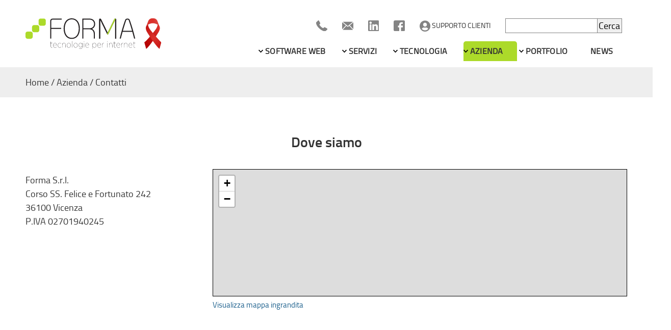

--- FILE ---
content_type: text/html; charset=UTF-8
request_url: https://www.webforma.it/azienda/contatti?r=14&soggetto=Richiesta+Informazioni+Piano+Hosting+Web&testo=Sono+interessato+ad+un+vostro+piano+hosting
body_size: 5322
content:
<!DOCTYPE html>
<html lang="it">
<head>
<meta http-equiv="Content-Type" content="text/html; charset=UTF-8" />
<title>Contattaci - Forma Srl - Realizzazione siti web a vicenza</title>


<meta name="viewport" content="width=device-width,initial-scale=1.0,maximum-scale=1.0" />
<script type="text/javascript" src="/js/jquery.min.js"></script>
<link rel="stylesheet" type="text/css" href="/css/stile-base.css" title="Default" />
<link rel="stylesheet" type="text/css" href="/css/slick.css" title="Default" />
<link rel="stylesheet" type="text/css" href="/css/slick-theme.css" title="Default" />
<link rel="stylesheet" type="text/css" href="/css/stile-template.css" title="Default" />

   <script type="text/javascript" src="/js/tabs.js"></script>
<script type="text/javascript" src="/js/slick.js"></script>
<script type="text/javascript" src="/js/slick-custom.js"></script>
          
      <script type="text/javascript" src="/js/menu.js"></script>
   
   
   <link rel="shortcut icon" href="/img/favicon.png" />
<meta name="description" content="Realizziamo siti web a Vicenza, offrendo soluzioni responsive, accessibili ed usabili. Chiamaci ora allo 0444304125 o compila il nostro modulo di contatto." />
<meta property="og:locale" content="it_IT" />
<meta property="og:type" content="website" />
<meta property="og:url" content="https://www.webforma.it/azienda/contatti?r=14&soggetto=Richiesta+Informazioni+Piano+Hosting+Web&testo=Sono+interessato+ad+un+vostro+piano+hosting" />
<meta property="og:title" content="Contattaci - Forma Srl - Realizzazione siti web a vicenza" />
<meta property="og:description" content="Realizziamo siti web a Vicenza, offrendo soluzioni responsive, accessibili ed usabili. Chiamaci ora allo 0444304125 o compila il nostro modulo di contatto.">
<meta property="og:image" content="" />
<meta property="og:site_name" content="Forma Srl">
<meta property="fb:app_id" content="2190625201215256" />
<meta property="fb:pages" content="176992312860211" />
<script type="application/ld+json">
{"@context":"http:\/\/schema.org\/","@type":"Organization","name":"Forma Srl","url":"https:\/\/www.webforma.it","logo":"https:\/\/www.webforma.it\/img\/logo-forma-2020.svg","address":{"@type":"PostalAddress","addressCountry":"IT","addressLocality":"Vicenza","addressRegion":"Veneto","postOfficeBoxNumber":"255","postalCode":"36100","streetAddress":"Corso SS. Felice e Fortunati","email":"info@webforma.it","telephone":"+390444304125"},"image":{"@type":"ImageObject","embedUrl":"https:\/\/www.webforma.it\/img\/logo-forma-2020.svg"}}</script>
<meta name="google-site-verification" content="tUg9UCgtTBtQ0EyB7OxC5woQZTjAxSyI-j3c72Ifscs" />
        <script type="text/javascript">
      var _paq = window._paq || [];
      _paq.push(['enableHeartBeatTimer', 15]);
      // _paq.push(['trackPageView']);
      _paq.push(['enableLinkTracking']);
      (function() {
        var u="https://s.webforma.it/";
        _paq.push(['setTrackerUrl', u+'matomo.php']);
        _paq.push(['setSiteId', '1']);
        var d=document, g=d.createElement('script'), s=d.getElementsByTagName('script')[0];
        g.type='text/javascript'; g.async=true; g.defer=true; g.src=u+'matomo.js'; s.parentNode.insertBefore(g,s);
      })();
    </script>
    
<script type="text/javascript">
    $(function()
    {
    $(window).on("scroll",function() {
 var scrollY=window.pageYOffset || document.documentElement.scrollTop;
 var shrinkOn=100;
 var h=$("header");
 if(scrollY>shrinkOn) $(h).addClass("smaller");
 else if ($(h).hasClass("smaller")) $(h).removeClass("smaller");
});

    
    });
    </script>
    </head>

<body class="template-3 p-1000 p-1003 p-1005" id="p-1005">
<!-- Google Tag Manager (noscript)
<noscript><iframe src="https://www.googletagmanager.com/ns.html?id=GTM-PL9Q6SZB" height="0" width="0" style="display:none;visibility:hidden"></iframe></noscript>
End Google Tag Manager (noscript) -->
<dialog id="avviso-cookie">
    <div id="avviso-cookie-testo">
        <p>Per garantire una navigazione ottimale, installiamo nel tuo browser dei cookie di tipo "tecnico" che sono essenziali al funzionamento del sito web. I dati raccolti vengono utilizzati solo in modo aggregato per fini statistici. Non raccogliamo dati a fini di profilazione.</p>
        <div class="bottoni">
            <a class="button btn-1" href="/cookie-policy">Leggi l’informativa completa</a>
            <a class="button btn-2" href="#" onclick="document.getElementById('avviso-cookie').close();return false">Accetta e prosegui</a>
        </div>
        <a href="#" class="button button-x" onclick="document.getElementById('avviso-cookie').close();return false;" title="Chiudi il banner">X</a>
    </div>
</dialog>
<script>
document.getElementById('cookie-banner').show();
</script>
<p class="sr-only"><a href="#maincontent">Salta al contenuto</a></p>
<header>
 <div id="nav-container" class="container">
  <h2 role="banner"><a href="/"><img src="/img/logo-forma-tecnologie-donne.svg" alt="Forma Srl - Tecnologie per internet" /></a></h2>
  <nav id="nav-misc">
   <ul>
    <li class="phone"><a href="tel:+390444304125"><img src="/img/icons/phone-receiver.svg" alt="Telefono" data-author="Icon made by FlatIcon" /></a></li>
    <li class="email"><a href="mailto:info@webforma.it"><img src="/img/icons/email.svg" alt="Email" data-author="Icon made by FlatIcon" /></a></li>
    <li class="linkedin"><a href="https://www.linkedin.com/company/forma_vicenza" target="_blank" rel="external noopener"><img src="/img/icons/linkedin.svg" alt="Linkedin" /></a></li>
    <li class="fb"><a href="https://www.facebook.com/formasrlvicenza/" target="_blank" rel="external noopener"><img src="/img/icons/facebook.svg" alt="Facebook" /></a></li>
    <li class="areariservata"><a href="/supporto-clienti"><img src="/img/icons/user-circle.svg" alt="" data-author="Icon made by FlatIcon"/><span>Supporto Clienti</span></a></li>
    <li class="cerca" role="search"><form action="/cerca" method="get"><label for="q" class="sr-only">Cerca nel sito</label><input type="text" name="q" id="q" /><input type="submit" value="Cerca" /></form></li>
    </ul>
  </nav>
  <nav id="navigation-menu-container">
   <button type="button" id="navigation-menu-handler"><abbr title="Menu">=</abbr></button>
<ul id="navigation-menu">
<li id="n-item-1001" class="primo"><button type="button" id="menu-submenu-handler-1001"><a href="/software-web">Software web</a></button><ul>
<li id="n-item-1330"><a href="/software-web/software-su-misura">Software su Misura</a></li>
<li id="n-item-1002"><a href="/software-web/realizzazione-siti-web-portali-aziendali">Siti web e portali</a></li>
<li id="n-item-1054"><a href="/software-web/web-app">Web App</a></li>
<li id="n-item-1316"><a href="/software-web/archivi-storici-digitali">Archivi Storici Digitali</a></li>
<li id="n-item-2152"><a href="/software-web/contabilita-industriale">Contabilità industriale</a></li>
<li id="n-item-2235"><a href="/software-web/commhub-piattaforma-comunicazione-multicanale-ccm-customer-communication-management">CommHUB</a></li>
<li id="n-item-1325"><a href="/software-web/portali-accessibili-pubblica-amministrazione">Per la Pubblica Amministrazione</a></li>
</ul>
</li>
<li id="n-item-1190"><button type="button" id="menu-submenu-handler-1190"><a href="/servizi-web">Servizi</a></button><ul>
<li id="n-item-1018"><a href="/servizi-web/web-marketing-e-seo">Web Marketing e SEO</a></li>
<li id="n-item-2143"><a href="/servizi-web/accessibilita-web-dichiarazione-siti-internet-software-web-app-aziende-private-pubbliche-amministrazioni">Accessibilità web</a></li>
<li id="n-item-1975"><a href="/servizi-web/postgresql">PostgreSQL</a></li>
<li id="n-item-2098"><a href="/servizi-web/matomo">Matomo Analytics</a></li>
</ul>
</li>
<li id="n-item-1009"><button type="button" id="menu-submenu-handler-1009"><a href="/tecnologia-al-servizio-di-internet-e-della-rete">Tecnologia</a></button><ul>
<li id="n-item-1353"><a href="/tecnologia-al-servizio-di-internet-e-della-rete/gli-standard-del-web">Gli standard del web</a></li>
<li id="n-item-2211"><a href="/tecnologia-al-servizio-di-internet-e-della-rete/accessibilita-siti-web-app-software">Accessibilità</a></li>
<li id="n-item-1339"><a href="/tecnologia-al-servizio-di-internet-e-della-rete/usabilita-ux-ui">Usabilità, UX, UI</a></li>
<li id="n-item-1262"><a href="/tecnologia-al-servizio-di-internet-e-della-rete/sicurezza">Sicurezza</a></li>
<li id="n-item-1019"><a href="/tecnologia-al-servizio-di-internet-e-della-rete/responsive-design">Responsive Design</a></li>
</ul>
</li>
<li id="n-item-1003" class="sel"><button type="button" id="menu-submenu-handler-1003"><a href="/azienda">Azienda</a></button><ul>
<li id="n-item-1197"><a href="/azienda/chi-siamo">Chi siamo</a></li>
<li id="n-item-1005" class="sel"><a href="/azienda/contatti">Contatti</a></li>
<li id="n-item-1004"><a href="/azienda/lavora-con-noi">Lavorare in Forma</a></li>
<li id="n-item-1679"><a href="/azienda/storia">Storia</a></li>
</ul>
</li>
<li id="n-item-1014"><button type="button" id="menu-submenu-handler-1014"><a href="/portfolio">Portfolio</a></button><ul>
<li id="n-item-2159"><a href="/portfolio/clienti">Clienti</a></li>
<li id="n-item-2158"><a href="/portfolio/progetti">Progetti</a></li>
</ul>
</li>
<li id="n-item-1081"><a href="/news">News</a></ul>
  </nav>
 </div>
</header>
<main id="maincontent">
    <section id="s-main">
<!-- <article class="fascia fascia-colore">
<h1 class="container">Contatti</h1>
</article> -->
<nav id="breadcrumb">
    <div class="container">
        <a href="/">Home</a> / <a href="/azienda">Azienda</a> / <a href="/azienda/contatti">Contatti</a>    </div>
</nav>
<div id="pagina-contenuto">
<article class="fascia-testo">
<div id="contatti-info" style="margin-top:2rem; margin-bottom:4rem; ">
    <div class="container">
        <h2 style="text-align:center;">Dove siamo</h2>
        <div class="grid" style="grid-template-columns:3fr 7fr; grid-column-gap:1rem;">
            <div class="grid-col">
                <p style="line-height:150%;">Forma S.r.l.<br />
                Corso SS. Felice e Fortunato 242<br />
                36100 Vicenza<br />
                P.IVA 02701940245</p>
            </div>
            <div class="grid-col">
                <iframe id="osm-iframe" width="425" height="350" src="https://www.openstreetmap.org/export/embed.html?bbox=11.530226469039917%2C45.543396309530294%2C11.532050371170044%2C45.54494420157147&amp;layer=mapnik" style="border:1px solid black"></iframe><br/><small><a href="https://www.openstreetmap.org/#map=19/45.54417/11.53114">Visualizza mappa ingrandita</a></small>
            </div>
        </div>
    </div>
</div>

<div id="contattaci">
    <div class="container">
        <h2>Contattaci</h2>
        <div id="grid1" class="grid">
            <div class="grid-col">
                <p style="margin-top:0; line-height:150%;">Tel. (+39) 0444 304125<br />
                Mail: <a href="mailto:info@webforma.it">info@webforma.it</a> <br />
                PEC: <a href="mailto:info@pec.webforma.it">info@pec.webforma.it</a> </p>
            </div>
            <div class="grid-col">
                                <form action="" method="post" class="form-standard">
                
                <div class="form-container">
                    <div class="grid">
                        <div class="grid-col">
                            <div class="campo dispari obbligatorio">
<h4><label for="nome">Nome&#160;*</label></h4>
<input type="text" name="nome" id="nome" title="Nome" value="" size="40" maxlength="80" required="required" /></div>
                        </div>
                                                <div class="grid-col">
                            <div class="campo pari obbligatorio">
<h4><label for="email">Email&#160;*</label></h4>
<input type="email" name="email" id="email" title="Email" value="" size="40" maxlength="80" required="required" /></div>
                        </div>
                                            </div>
                    <div class="campo dispari">
<h4><label for="messaggio">Richiesta</label></h4>
<textarea name="messaggio" id="messaggio" title="Richiesta" cols="40" rows="10" maxlength="500">Sono interessato ad un vostro piano hosting</textarea></div>
                </div>

                                <label for="privacy"><input type="checkbox" name="privacy" id="privacy" value="t" required="required" /> Autorizzo il trattamento dei miei dati per fini di gestione del servizio secondo quanto stabilito dal D.Lgs 101/2018 e dichiaro di aver letto e compreso l'<a href="/privacy-policy">informativa sul trattamento dei dati personali</a></label>
                </p>
                <p>
                <label for="newsletter"><input type="checkbox" name="newsletter" id="newsletter" value="t" /> Desidero iscrivermi alla newsletter di Forma Srl per ricevere peridiocamente comunicazioni in merito alle ultime novità dell'azienda.</label>
                </p>
                <input type="hidden" name="formID" value="wdtr4ndi" />
                <input type="text" name="surname" value="" autocomplete="off" style="display:none" />
                <input type="text" name="name" value="" autocomplete="off" class="hide" />
                <p><input name="send" type="submit" value="Invia richiesta" /></p>
                </form>

            </div>
        </div>
    </div>
</div>


</article>

</div>

    </section>
</main>
<footer>
    <section id="footer-top">
        <div class="container">
            <div class="grid">
                <h2 class="logo" role="banner"><a href="/"><img src="/img/logo-forma-tecnologie.svg" alt="Forma Srl - Tecnologie per internet" /></a></h2>
                <address>
                    <p>Forma <abbr title="Società a Responsabilità Limitata">S.r.l.</abbr></p>
                    <p>Corso SS. Felice e Fortunato 242</p>
                    <p>36100 Vicenza</p>
                    <p><abbr title="Partita IVA">P.IVA</abbr> 02701940245</p>
                    <p>Codice <abbr title="Sistema di Interscambio">SDI</abbr>: M5UXCR1</p>
                    <p><abbr title="Telefono">Tel.</abbr> <a href="tel:+390444304125">(+39) 0444 304125</a></p>
                    <p>Mail: <a href="mailto:info@webforma.it">info@webforma.it</a></p>
                    <p><abbr title="Posta elettronica certificata">PEC</abbr>: <a href="mailto:info@pec.webforma.it">info@pec.webforma.it</a></p>
                </address>
                <nav id="footer-contacts">
                    <ul>
                        <li><a href="/cookie-policy">Cookie Policy</a></li>
                        <li><a href="/privacy-policy">Informativa Privacy</a></li>
                        <li><a href="/politiche-per-la-qualita">Politiche per la qualità</a></li>
                        <li><a href="/dichiarazione-di-accessibilita">Dichiarazione di accessibilità</a></li>
                        <li><a href="https://g.page/r/CZsGyEJ02CEyEAg/review" rel="noindex, nofollow">Lasciaci una recensione</a></li>
                    </ul>
                </nav>
            </div>
        </div>
    </section>
    <section id="footer-confimi-egs">
        <div class="container">
         Associati a <a href="https://confimidigitale.it/" target="_blank" rel="noopener"><img src="/img/confimi-logo.png" alt="Confimi Industria Digitale" /></a>
        </div>
    </section>
    <section id="footer-martmax">
        <div class="container">
            <a href="/smartmax"><img id="banner-smartmax" src="/file/2270-smart-max.png" alt="Smart Max: Regione Veneto, FSC, PSC" /></a>
        </div>
    </section>
    <section id="footer-loghi">
        <div class="container">
            <ul>
                <li><a href="/portfolio/progetti/sistema-domotico-iot-integrato-ad-elevata-sicurezza-informatica-per-smart-building-iot"><img src="/file/1157-banner-web-01.jpg" alt="Sistema domotico IoT integrato ad elevata sicurezza informatica per Smart Building" /></a></li>
                <li><a href="https://www.domho.it/"><img src="/file/1273-domho.png" alt="Domho" target="_blank" /></a></li>
                <li><a title="https://www.ict4ssl.com/" href="https://www.ict4ssl.com/" target="_blank"><img src="/file/1274-ict4ssl.png" alt="ICT4SSL" /></a></li>
            </ul>
        </div>
    </section>
</footer>
<script>
document.addEventListener("DOMContentLoaded", function () {
    initMenuHTML();
});
window.addEventListener("load", function () {
    initMenuJS();
});
window.addEventListener("resize", function () {
    closeMobileMenu();
    closeDesktopMenus();
    initMenuJS();
});
</script>

</body>
</html>


--- FILE ---
content_type: text/css
request_url: https://www.webforma.it/css/stile-base.css
body_size: 1817
content:
.container { position:relative; clear:both; margin-right:auto; margin-left:auto; width:95%; overflow:visible;}
.container-fluid { padding-right: 15px; padding-left: 15px; margin-right: auto; margin-left: auto; }

.clearfix:before, .clearfix:after, .dl-horizontal dd:before, .dl-horizontal dd:after,.container:before, .container:after,.container-fluid:before,.container-fluid:after,.row:before,.row:after
{ display:table; content:" "; }
.clearfix:after,.dl-horizontal dd:after,.container:after,.row:after { clear:both; }

.col-xs-1, .col-sm-1, .col-md-1, .col-lg-1, .col-xs-2, .col-sm-2, .col-md-2, .col-lg-2, .col-xs-3, .col-sm-3, .col-md-3, .col-lg-3, .col-xs-4, .col-sm-4, .col-md-4, .col-lg-4, .col-xs-5, .col-sm-5, .col-md-5, .col-lg-5, .col-xs-6, .col-sm-6, .col-md-6, .col-lg-6, .col-xs-7, .col-sm-7, .col-md-7, .col-lg-7, .col-xs-8, .col-sm-8, .col-md-8, .col-lg-8, .col-xs-9, .col-sm-9, .col-md-9, .col-lg-9, .col-xs-10, .col-sm-10, .col-md-10, .col-lg-10, .col-xs-11, .col-sm-11, .col-md-11, .col-lg-11, .col-xs-12, .col-sm-12, .col-md-12, .col-lg-12
{ position:relative; min-height:1px; padding-right:15px; padding-left:15px; }
.col-xs-1, .col-xs-2, .col-xs-3, .col-xs-4, .col-xs-5, .col-xs-6, .col-xs-7, .col-xs-8, .col-xs-9, .col-xs-10, .col-xs-11, .col-xs-12 { float:left; }
.col-xs-12 { width:100%; }
.col-xs-11 { width:91.66666667%; }
.col-xs-10 { width:83.33333333%; }
.col-xs-9 { width:75%; }
.col-xs-8 { width:66.66666667%; }
.col-xs-7 { width:58.33333333%; }
.col-xs-6 { width:50%; }
.col-xs-5 { width:41.66666667%; }
.col-xs-4 { width:33.33333333%; }
.col-xs-3 { width:25%; }
.col-xs-2 { width:16.66666667%; }
.col-xs-1 { width:8.33333333%; }
.col-xs-pull-12 { right:100%; }
.col-xs-pull-11 { right:91.66666667%; }
.col-xs-pull-10 { right:83.33333333%; }
.col-xs-pull-9 { right:75%; }
.col-xs-pull-8 { right:66.66666667%; }
.col-xs-pull-7 { right:58.33333333%; }
.col-xs-pull-6 { right:50%; }
.col-xs-pull-5 { right:41.66666667%; }
.col-xs-pull-4 { right:33.33333333%; }
.col-xs-pull-3 { right:25%; }
.col-xs-pull-2 { right:16.66666667%; }
.col-xs-pull-1 { right:8.33333333%; }
.col-xs-pull-0 { right:auto; }
.col-xs-push-12 { left:100%; }
.col-xs-push-11 { left:91.66666667%; }
.col-xs-push-10 { left:83.33333333%; }
.col-xs-push-9 { left:75%; }
.col-xs-push-8 { left:66.66666667%; }
.col-xs-push-7 { left:58.33333333%; }
.col-xs-push-6 { left:50%; }
.col-xs-push-5 { left:41.66666667%; }
.col-xs-push-4 { left:33.33333333%; }
.col-xs-push-3 { left:25%; }
.col-xs-push-2 { left:16.66666667%; }
.col-xs-push-1 { left:8.33333333%; }
.col-xs-push-0 { left:auto; }
.col-xs-offset-12 { margin-left:100%; }
.col-xs-offset-11 { margin-left:91.66666667%; }
.col-xs-offset-10 { margin-left:83.33333333%; }
.col-xs-offset-9 { margin-left:75%; }
.col-xs-offset-8 { margin-left:66.66666667%; }
.col-xs-offset-7 { margin-left:58.33333333%; }
.col-xs-offset-6 { margin-left:50%; }
.col-xs-offset-5 { margin-left:41.66666667%; }
.col-xs-offset-4 { margin-left:33.33333333%; }
.col-xs-offset-3 { margin-left:25%; }
.col-xs-offset-2 { margin-left:16.66666667%; }
.col-xs-offset-1 { margin-left:8.33333333%; }
.col-xs-offset-0 { margin-left:0; }

@media only screen and (min-width:500px)
{
 .container { width:90%; }
 .col-sm-1, .col-sm-2, .col-sm-3, .col-sm-4, .col-sm-5, .col-sm-6, .col-sm-7, .col-sm-8, .col-sm-9, .col-sm-10, .col-sm-11, .col-sm-12 { float:left; }
 .col-sm-12 { width:100%; }
 .col-sm-11 { width:91.66666667%; }
 .col-sm-10 { width:83.33333333%; }
 .col-sm-9 { width:75%; }
 .col-sm-8 { width:66.66666667%; }
 .col-sm-7 { width:58.33333333%; }
 .col-sm-6 { width:50%; }
 .col-sm-5 { width:41.66666667%; }
 .col-sm-4 { width:33.33333333%; }
 .col-sm-3 { width:25%; }
 .col-sm-2 { width:16.66666667%; }
 .col-sm-1 { width:8.33333333%; }
 .col-sm-pull-12 { right:100%; }
 .col-sm-pull-11 { right:91.66666667%; }
 .col-sm-pull-10 { right:83.33333333%; }
 .col-sm-pull-9 { right:75%; }
 .col-sm-pull-8 { right:66.66666667%; }
 .col-sm-pull-7 { right:58.33333333%; }
 .col-sm-pull-6 { right:50%; }
 .col-sm-pull-5 { right:41.66666667%; }
 .col-sm-pull-4 { right:33.33333333%; }
 .col-sm-pull-3 { right:25%; }
 .col-sm-pull-2 { right:16.66666667%; }
 .col-sm-pull-1 { right:8.33333333%; }
 .col-sm-pull-0 { right:auto; }
 .col-sm-push-12 { left:100%; }
 .col-sm-push-11 { left:91.66666667%; }
 .col-sm-push-10 { left:83.33333333%; }
 .col-sm-push-9 { left:75%; }
 .col-sm-push-8 { left:66.66666667%; }
 .col-sm-push-7 { left:58.33333333%; }
 .col-sm-push-6 { left:50%; }
 .col-sm-push-5 { left:41.66666667%; }
 .col-sm-push-4 { left:33.33333333%; }
 .col-sm-push-3 { left:25%; }
 .col-sm-push-2 { left:16.66666667%; }
 .col-sm-push-1 { left:8.33333333%; }
 .col-sm-push-0 { left:auto; }
 .col-sm-offset-12 { margin-left:100%; }
 .col-sm-offset-11 { margin-left:91.66666667%; }
 .col-sm-offset-10 { margin-left:83.33333333%; }
 .col-sm-offset-9 { margin-left:75%; }
 .col-sm-offset-8 { margin-left:66.66666667%; }
 .col-sm-offset-7 { margin-left:58.33333333%; }
 .col-sm-offset-6 { margin-left:50%; }
 .col-sm-offset-5 { margin-left:41.66666667%; }
 .col-sm-offset-4 { margin-left:33.33333333%; }
 .col-sm-offset-3 { margin-left:25%; }
 .col-sm-offset-2 { margin-left:16.66666667%; }
 .col-sm-offset-1 { margin-left:8.33333333%; }
 .col-sm-offset-0 { margin-left:0; }
}

@media only screen and (min-width:980px)
{
 .container { width:930px; }
 .col-md-1, .col-md-2, .col-md-3, .col-md-4, .col-md-5, .col-md-6, .col-md-7, .col-md-8, .col-md-9, .col-md-10, .col-md-11, .col-md-12 { float:left; }
 .col-md-12 { width:100%; }
 .col-md-11 { width:91.66666667%; }
 .col-md-10 { width:83.33333333%; }
 .col-md-9 { width:75%; }
 .col-md-8 { width:66.66666667%; }
 .col-md-7 { width:58.33333333%; }
 .col-md-6 { width:50%; }
 .col-md-5 { width:41.66666667%; }
 .col-md-4 { width:33.33333333%; }
 .col-md-3 { width:25%; }
 .col-md-2 { width:16.66666667%; }
 .col-md-1 { width:8.33333333%; }
 .col-md-pull-12 { right:100%; }
 .col-md-pull-11 { right:91.66666667%; }
 .col-md-pull-10 { right:83.33333333%; }
 .col-md-pull-9 { right:75%; }
 .col-md-pull-8 { right:66.66666667%; }
 .col-md-pull-7 { right:58.33333333%; }
 .col-md-pull-6 { right:50%; }
 .col-md-pull-5 { right:41.66666667%; }
 .col-md-pull-4 { right:33.33333333%; }
 .col-md-pull-3 { right:25%; }
 .col-md-pull-2 { right:16.66666667%; }
 .col-md-pull-1 { right:8.33333333%; }
 .col-md-pull-0 { right:auto; }
 .col-md-push-12 { left:100%; }
 .col-md-push-11 { left:91.66666667%; }
 .col-md-push-10 { left:83.33333333%; }
 .col-md-push-9 { left:75%; }
 .col-md-push-8 { left:66.66666667%; }
 .col-md-push-7 { left:58.33333333%; }
 .col-md-push-6 { left:50%; }
 .col-md-push-5 { left:41.66666667%; }
 .col-md-push-4 { left:33.33333333%; }
 .col-md-push-3 { left:25%; }
 .col-md-push-2 { left:16.66666667%; }
 .col-md-push-1 { left:8.33333333%; }
 .col-md-push-0 { left:auto; }
 .col-md-offset-12 { margin-left:100%; }
 .col-md-offset-11 { margin-left:91.66666667%; }
 .col-md-offset-10 { margin-left:83.33333333%; }
 .col-md-offset-9 { margin-left:75%; }
 .col-md-offset-8 { margin-left:66.66666667%; }
 .col-md-offset-7 { margin-left:58.33333333%; }
 .col-md-offset-6 { margin-left:50%; }
 .col-md-offset-5 { margin-left:41.66666667%; }
 .col-md-offset-4 { margin-left:33.33333333%; }
 .col-md-offset-3 { margin-left:25%; }
 .col-md-offset-2 { margin-left:16.66666667%; }
 .col-md-offset-1 { margin-left:8.33333333%; }
 .col-md-offset-0 { margin-left:0; }
}

@media only screen and (min-width:1280px)
{
 .container { width:1180px; }
 .col-lg-1, .col-lg-2, .col-lg-3, .col-lg-4, .col-lg-5, .col-lg-6, .col-lg-7, .col-lg-8, .col-lg-9, .col-lg-10, .col-lg-11, .col-lg-12 { float:left; }
 .col-lg-12 { width:100%; }
 .col-lg-11 { width:91.66666667%; }
 .col-lg-10 { width:83.33333333%; }
 .col-lg-9 { width:75%; }
 .col-lg-8 { width:66.66666667%; }
 .col-lg-7 { width:58.33333333%; }
 .col-lg-6 { width:50%; }
 .col-lg-5 { width:41.66666667%; }
 .col-lg-4 { width:33.33333333%; }
 .col-lg-3 { width:25%; }
 .col-lg-2 { width:16.66666667%; }
 .col-lg-1 { width:8.33333333%; }
 .col-lg-pull-12 { right:100%; }
 .col-lg-pull-11 { right:91.66666667%; }
 .col-lg-pull-10 { right:83.33333333%; }
 .col-lg-pull-9 { right:75%; }
 .col-lg-pull-8 { right:66.66666667%; }
 .col-lg-pull-7 { right:58.33333333%; }
 .col-lg-pull-6 { right:50%; }
 .col-lg-pull-5 { right:41.66666667%; }
 .col-lg-pull-4 { right:33.33333333%; }
 .col-lg-pull-3 { right:25%; }
 .col-lg-pull-2 { right:16.66666667%; }
 .col-lg-pull-1 { right:8.33333333%; }
 .col-lg-pull-0 { right:auto; }
 .col-lg-push-12 { left:100%; }
 .col-lg-push-11 { left:91.66666667%; }
 .col-lg-push-10 { left:83.33333333%; }
 .col-lg-push-9 { left:75%; }
 .col-lg-push-8 { left:66.66666667%; }
 .col-lg-push-7 { left:58.33333333%; }
 .col-lg-push-6 { left:50%; }
 .col-lg-push-5 { left:41.66666667%; }
 .col-lg-push-4 { left:33.33333333%; }
 .col-lg-push-3 { left:25%; }
 .col-lg-push-2 { left:16.66666667%; }
 .col-lg-push-1 { left:8.33333333%; }
 .col-lg-push-0 { left:auto; }
 .col-lg-offset-12 { margin-left:100%; }
 .col-lg-offset-11 { margin-left:91.66666667%; }
 .col-lg-offset-10 { margin-left:83.33333333%; }
 .col-lg-offset-9 { margin-left:75%; }
 .col-lg-offset-8 { margin-left:66.66666667%; }
 .col-lg-offset-7 { margin-left:58.33333333%; }
 .col-lg-offset-6 { margin-left:50%; }
 .col-lg-offset-5 { margin-left:41.66666667%; }
 .col-lg-offset-4 { margin-left:33.33333333%; }
 .col-lg-offset-3 { margin-left:25%; }
 .col-lg-offset-2 { margin-left:16.66666667%; }
 .col-lg-offset-1 { margin-left:8.33333333%; }
 .col-lg-offset-0 { margin-left:0; }
}

@media (min-width:1600px) {
  /* .container { width:1540px; } */
  .visible-u { display:block !important; }
  .col-u-1, .col-u-2, .col-u-3, .col-u-4, .col-u-5, .col-u-6, .col-u-7, .col-u-8, .col-u-9, .col-u-10, .col-u-11, .col-u-12
  { float:left; }
  .col-u-1 { width:8.33333333%; }
  .col-u-2 { width:16.66666667%; }
  .col-u-3 { width:25%; }
  .col-u-4 { width:33.33333333%; }
  .col-u-5 { width:41.66666667%; }
  .col-u-6 { width:50%; }
  .col-u-7 { width:58.33333333%; }
  .col-u-8 { width:66.66666667%; }
  .col-u-9 { width:75%; }
  .col-u-10 { width:83.33333333%; }
  .col-u-11 { width:91.66666667%; }
  .col-u-12 { width:100%; }
  .col-u-push-1 { left:8.33333333%; }
  .col-u-push-2 { left:16.66666667%; }
  .col-u-push-3 { left:25%; }
  .col-u-push-4 { left:33.33333333%; }
  .col-u-push-5 { left:41.66666667%; }
  .col-u-push-6 { left:50%; }
  .col-u-push-7 { left:58.33333333%; }
  .col-u-push-8 { left:66.66666667%; }
  .col-u-push-9 { left:75%; }
  .col-u-push-10 { left:83.33333333%; }
  .col-u-push-11 { left:91.66666667%; }
  .col-u-push-12 { left:100%; }
  .col-u-pull-1 { right:8.33333333%; }
  .col-u-pull-2 { right:16.66666667%; }
  .col-u-pull-3 { right:25%; }
  .col-u-pull-4 { right:33.33333333%; }
  .col-u-pull-5 { right:41.66666667%; }
  .col-u-pull-6 { right:50%; }
  .col-u-pull-7 { right:58.33333333%; }
  .col-u-pull-8 { right:66.66666667%; }
  .col-u-pull-9 { right:75%; }
  .col-u-pull-10 { right:83.33333333%; }
  .col-u-pull-11 { right:91.66666667%; }
  .col-u-pull-12 { right:100%; }
  .col-u-offset-1 { margin-left:8.33333333%; }
  .col-u-offset-2 { margin-left:16.66666667%; }
  .col-u-offset-3 { margin-left:25%; }
  .col-u-offset-4 { margin-left:33.33333333%; }
  .col-u-offset-5 { margin-left:41.66666667%; }
  .col-u-offset-6 { margin-left:50%; }
  .col-u-offset-7 { margin-left:58.33333333%; }
  .col-u-offset-8 { margin-left:66.66666667%; }
  .col-u-offset-9 { margin-left:75%; }
  .col-u-offset-10 { margin-left:83.33333333%; }
  .col-u-offset-11 { margin-left:91.66666667%; }
  .col-u-offset-12 { margin-left:100%; }
}


--- FILE ---
content_type: text/css
request_url: https://www.webforma.it/css/stile-template.css
body_size: 18894
content:
@import url('fonts/titillium/install.css');
@import url('fonts/lexend/install.css');
html,body { margin:0; padding:0; -webkit-text-size-adjust:100%; -ms-text-size-adjust:100%; font-family:"TitilliumRegular"; font-size:15px; background-color:#FFF; color:#323232; }
input,textarea,select,option,button { font-family:inherit; font-size:inherit; line-height:inherit; max-width:100%; }
body { position:relative; }
* { -webkit-box-sizing:border-box; -moz-box-sizing:border-box; box-sizing:border-box; }
*:before, *:after { -webkit-box-sizing:border-box; -moz-box-sizing:border-box; box-sizing:border-box; }
img { border:none; max-width:100%; }
a img { display:block; }
header,footer,section,aside,nav,article,hgroup,figure,figcaption { display:block; margin:0; padding:0; }
address { font-style:normal; }
a { /*color:#4a6a40;*/ color:#1B5F8C; text-decoration:none; }
a:hover,a:active { text-decoration:underline; }
.link-esterno::after { content: url('/img/esterno.gif'); margin-left: 5px; }
.link-esterno-img::after { content: " "; margin-left: 5px; color: #FFF; text-decoration: none;}
a.link-esterno-img:hover,a.link-esterno-img:active { color:#FFF; text-decoration:none; border: none; }
form { margin:0; padding:0; }
fieldset { margin:1em 0; }
legend { font-weight:bold; font-size:110%; }
abbr { text-decoration:none; border:none; font-variant:normal; cursor:help; }
h1,.h1 { margin:0 0 0.5em 0; padding:0; font-size:36px; text-transform: none; color:#323232; }
h2,.h2 { margin:2.5rem 0 2rem 0; padding:0; font-size:28px; }
h3,.h3 { margin:2.5rem 0 0.5em 0; padding:0; font-size:22px; }
h4,.h4 { margin:1em 0 0.5em 0; padding:0; font-size:18px; }
h5,.h5 { margin:1em 0 0.5em 0; padding:0; font-size:15px;}
h6,.h6 { margin:1em 0 0.5em 0; padding:0; font-size:14px; }
h2:first-child, h3:first-child, h4:first-child, h5:first-child, h6:first-child { margin-top:0; }
li > h2:first-child, li > h3:first-child { margin-top:2.5rem; }
li:first-child > h2:first-child, li:first-child > h3:first-child { margin-top:0; }
p { margin:0.5em 0; padding:0; }
ul { margin:0 0 0 1.5em; padding:0; }
li { margin:0; padding:0; }
dl { margin:0.5em 0; padding:0; }
dt { margin:0; padding:0; font-weight:bold; }
dd { margin:0 0 0.5em 1em; padding:0; }
table { border-collapse:collapse; border-spacing:0; }
/* pre { padding:5px 5px 5px 15px; border:1px solid #848484; background-color:#F9F9F9; color:#323232; font-weight:normal; color:#323232; font-size:0.9em; color:darkslateblue; } */
/* code { padding:0.5rem; margin-left:1rem; border-left:1px solid #848484; background-color:#E8EDAA; color:#323232; font-size:0.8rem; display:block; margin-top:1rem; margin-bottom:1rem; } */
.table { border:none; font-size:16px; }
.table thead tr { background-color:#323232; }
.table thead th { color:#fff; }
.table th,.table td { text-align:left; padding:0.3em 0.5em; border:none; border-top:1px solid #EEE; }
.table tbody tr:nth-child(odd) { background-color:#F9F9F9; }
article .table { margin-top:20px; margin-bottom:20px; }
.center-block { display:block; margin-right:auto; margin-left:auto; }
.pull-right { float:right !important; }
.pull-left { float:left !important; }
.hide { display:none !important; }
.show { display:block !important; }
.invisible { visibility:hidden; }
.hidden { display:none; }
.sr-only { position:absolute; width:1px; height:1px; padding:0; margin:-1px; overflow:hidden; clip:rect(0, 0, 0, 0); border:0 none; }
.sr-only-focusable:active, .sr-only-focusable:focus { position:static; width:auto; height:auto; margin:0; overflow:visible; clip:auto; }
.rounded { border-radius:6px; }
.img-circle { border-radius:50%; }
.img-responsive { display:block; max-width:100%; height:auto; }
p.didascalia-foto, h6 { font-size: 12px; margin: 5px 0; font-weight: normal; line-height: 16px;}
p.notizia-foto { text-align:left; }
.centrato { text-align:center; }
.errore { color: #D22; }
a.bottone { padding:0.5em 1em; color:#FFF; background-color:#FFBF00; border-radius:6px; }
.inline-block { display:inline-block; vertical-align:middle; margin-right:5px; }
img.inline-block { height:1.2em; width:auto; }
.cta { margin:25px 0; text-align:center; }
.fascia-testo .cta { margin-top:3rem; text-align:center; }
.fascia-banner + * { margin-top:2rem; }
.highlighted { background:linear-gradient(to top, #ACDA2A 50%, transparent 50%); }
.highlighted.highlighted-green { background:linear-gradient(to top, #E8EDAA 50%, transparent 50%); }
.highlighted.highlighted-pink { background:linear-gradient(to top, #FFCACB 50%, transparent 50%); }

.banner-centrato { margin-left:auto; margin-right:auto; width:auto; max-height:150px; display:block; }

iframe { border:0; max-width:100%; }

figure figcaption { text-align:right; font-size:0.8rem; }

.img-zoom { cursor:zoom-in; }
.img-zoom a { cursor:zoom-in; }

.box-numeri { margin-top:0; }
.box-numeri ul { display:grid; grid-template-columns:auto; }
.box-numeri li { display:block; margin-bottom:2rem; }
.box-numeri li strong { display:block; margin:0; color:#000; font-size:4rem; width:100%; text-align:center; }
.box-numeri li span { display:block; text-align:center; }
.box-numeri li p { display:block; text-align:center; background-color:#ACDA2A; border:3px solid #ACDA2A; position:relative; border-radius:1rem; position:relative; padding:1rem; }

#notizia-contenuto .grid { display:grid; grid-template-columns:auto; }
#notizia-contenuto { line-height:150%; }
#notizia-contenuto .data { margin-top:0; margin-bottom:1rem; color:#000; font-weight:bold; }
#notizia-contenuto h1 { text-align:left; line-height:120%; }
#notizia-contenuto h2 { text-align:left; margin-top:2rem; margin-bottom:0; line-height:125%; }
#notizia-contenuto .sfondo-1 h2 { margin-top:0; }
#notizia-contenuto .sfondo-2 h2 { margin-top:0; }
#notizia-contenuto .sfondo-3 h2 { margin-top:0; }
#notizia-contenuto figure { text-align:center; margin-bottom:1rem; margin-top:1rem; }
#notizia-contenuto .notizia-foto { text-align:left; margin-top:0; margin-bottom:0; }
#notizia-contenuto .notizia-foto img { max-width:400px; width:100%; margin-left:0; margin-right:0; }
#notizia-contenuto figure img { border:1px solid #323232; max-width:650px; margin-left:auto; margin-right:auto; display:block; width:100%; }
#notizia-contenuto figure figcaption { text-align:center; padding:0.5rem; padding-top:0.25rem; color:#484848; }
#notizia-contenuto iframe { margin-left:auto; margin-right:auto; max-width:100%; width:500px; height:300px; display:block; }
#notizia-contenuto h2 > a[id] { display:block; margin-top:-10rem; padding-top:10rem; }
#notizia-contenuto h3 > a[id] { display:block; margin-top:-10rem; padding-top:10rem; }
#notizia-contenuto h4 > a[id] { display:block; margin-top:-10rem; padding-top:10rem; }
#notizia-contenuto a { text-decoration:underline; }
#notizia-contenuto .cta a, #notizia-contenuto .pulsante-default { text-decoration:none; }
#notizia-contenuto .table-of-contents { margin-top:2rem; margin-bottom:2rem; }
#notizia-contenuto .table-of-contents.sfondo-2 a { color:#484848; }
#notizia-contenuto .table-of-contents > ul > li { margin-bottom:0.25rem; }
#notizia-contenuto .table-of-contents ul ul li a { font-size:0.9rem; }
#notizia-contenuto h1 + p { margin-bottom:0.25rem; }

input[type="submit"]:hover { cursor:pointer; }

#avviso-cookie { padding:0.5rem; background-color:#000; color:#FFF; font-size:0.8rem; text-align:left; position:fixed; width:100%; z-index:999999; top:0; left:0; right:0; }
#avviso-cookie .avviso-cookie-testo { padding-left:1rem; padding-right:3rem; }
#avviso-cookie p { margin:0; }
#avviso-cookie a { padding:0 2em; color:#FFF; font-weight:normal; text-decoration:none; }
#avviso-cookie .bottoni { margin-top:0.5rem; }
#avviso-cookie .button { padding:0.5rem; display:inline-block; max-width:15rem; border:1px solid #000; background-color:#fff; color:#000; margin-bottom:0.25rem; transition:background-color .4s, color .4s, border .4s; }
#avviso-cookie .btn-1 { margin-right:0.5rem; }
#avviso-cookie .button:last-child { margin-right:0; }
#avviso-cookie .button:hover { cursor:pointer; background-color:#eee; color:#444; border:1px solid #444; transition:background-color .4s, color .4s, border .4s; }
#avviso-cookie .button-x { position:absolute; top:0.2rem; right:0.5rem; padding:0.5rem; font-size:1rem; display:inline-block; width:2.2rem; height:2rem; text-align:center; }

.nav, .nav ul { display:block; list-style:none; }
.nav li { position:relative; display:inline-block; margin:0; padding:0; }
.nav li > a { position:relative; display:inline-block; }

.visible-s, .visible-m,.visible-l { display:none !important; }

.row { margin-right:-15px; margin-left:-15px; }

h1,h2 { font-family:"TitilliumBold"; font-weight:normal; text-align:center; }
h1 + p { margin-top:0.5rem; margin-bottom:4rem; }
h3,h4,h5,h6 { font-family:"TitilliumRegular"; font-weight:bold; }

.colore-verde { color:#226600; }
.sfondo-verde-chiaro { background:#C3F08F; }
.sfondo-verde-neutro { background:#C8D434; }
/* .sfondo-1 { background-color:#f3ffcc; } */
/* .sfondo-1 { background-color:#2e6d97; }*/
.sfondo-1 { background-color:#1b5f8c; color:#fff; }
.sfondo-2 { background-color:#eee; }
.sfondo-3 { background-color:#E8EDAA; }
.sfondo-4 { background-color:#E5989B; }

.sfondo-1 a { color:#fff; }

.alert { width:100%; margin-bottom:15px; background-repeat:no-repeat; background-size:32px 32px; background-position:10px 20px; }
.alert h2,.alert h3 { padding:20px 20px 20px 50px; }
.alert h2,.alert h3 { font-size:18px; display:block; width:calc(100% - 60px); margin:0 0 0 20px; line-height:1.25em; }
.alert a { color:#555; font-size:16px; }
.alert p { text-align:center; }
.alert-error { border:2px solid #FF0000; background-color:rgba(239,200,200,0.7); color:#323232; background-image:url('/img/error.svg'); }
.alert-warning { border:2px solid #D1AE00; background-color:rgba(240,226,157,0.7); color:#323232; background-image:url('/img/warning.svg'); }
.alert-ok { border:2px solid #65B446; background-color:rgba(179,239,156,0.7);  color:#323232; background-image:url('/img/check.svg'); }
.alert-info { border:2px solid #24C3CC; background-color:rgba(172,227,231,0.7);  color:#323232; }
.alert-info h2,.alert-info h3 { background-image:url('/img/info.svg'); background-repeat:no-repeat; background-size:32px 32px; background-position:10px 20px; }
.alert-chiusura { border:2px solid #FF0000; background-color:rgba(239,200,200,0.7); color:#323232; background-image:none; margin-bottom:0; }
.alert-chiusura p { text-align:center; padding:20px 20px 20px 50px; font-size:18px; }
.alert-chiusura-natale { /*border:2px solid #7B3030;*/ background-color: #BA181B; color:#FFF; background-image:none; margin-bottom:0; box-shadow: 3px 4px 12px #666; }
.alert-chiusura-natale p { text-align:center; padding:20px 20px 20px 50px; font-size:18px; }
.alert-chiusura-natale a { color:#F8D210; font-size:18px; }
.alert-chiusura-natale img { max-height:50px; }

.btn { border-radius:8px; color:#323232; border:2px solid #c17930; background:url('/img/icons/contact.svg') 10px center / 35px 35px no-repeat,linear-gradient(to bottom,#ed9220,#f6c88f); color:#323232; padding:15px; display:block; text-transform:uppercase; font-size:20px; transition:all .5s; min-width:250px; max-width:400px; margin:0 auto; text-align:center; padding-left:50px; font-weight:bold; }
.btn:hover { color:#FFF; border:2px solid #c17930; transition:all .5s; text-decoration:none; background:url('/img/icons/contact-white.svg') 10px center / 35px 35px no-repeat,linear-gradient(to bottom,#f6c88f,#ed9220); }
form .btn { margin:0; }

#s-avviso-cookie { padding:10px; background-color:#848484; color:#FFF; font-size:13px; text-align:center; position:fixed; width:100%; z-index:99999; top:0; left:0; right:0; }
#s-avviso-cookie p { margin:0; }
#s-avviso-cookie a { padding:0 2em; color:#FFF; font-weight:bold; }
#s-avviso-cookie a.bottone { padding:0.2em 1em; background-color:#FFF; color:#323232; border-radius:5px; }

#breadcrumb { padding-top:1rem; padding-bottom:1rem; background-color:#eee; }
#breadcrumb a { color:#323232; }
#breadcrumb a:last-child { color:#323232; }
#breadcrumb + #pagina-contenuto > .fascia-banner { margin-top:1rem; }

#home-popup { position:fixed; top:0; bottom:0; left:0; right:0; background-color:rgba(0, 0, 0, 0.5); z-index:10000; }
#home-popup-container { background-color:#fff; position:absolute; left:0; right:0; top:0; bottom:0; margin:auto; width:95%; max-width:400px; max-height:50vh; border-radius:8px; box-shadow:10px 10px 26px 7px #222; padding:2rem; overflow-y:auto; }
#home-popup h2 { color:#323232; font-size:1.5rem; line-height:1.7rem; }
#home-popup h3 { color:#323232; font-size:1.2rem; line-height:1.4rem; }
#home-popup p { color:#323232; font-size:1.1rem; line-height:1.25rem; }
#home-popup button { border:1px solid #323232; background-color:#eee; padding:0.5rem; background-image:url('/img/icons/times.svg'); background-position:center; background-size:auto 1rem; background-repeat:no-repeat; display:block; width:2rem; height:2rem; position:absolute; border-radius:4px; top:1rem; right:1rem; }
#home-popup button:hover { cursor:pointer; }

header { font-size:16px; position:fixed; top:0;margin:0; padding-top:1rem; padding-bottom:0; width:100%; background-color:#fff; border-bottom:1px solid #eee; transition:padding .4s; z-index:10001; transition:padding-top .4s, padding-bottom .4s; }
header.smaller { left:0; right:0; }
header h2 { margin:0; }
header h2 a { display:block; }
header h2 img { display:block; margin:0 auto; height:50px; transition:height .4s; }
#nav-container { position:relative; }
#nav-misc { display:block; width:100%; position:relative; padding:5px; }
#nav-misc ul { list-style:none; margin:0; }
#nav-misc ul li { display:inline-block; vertical-align:middle; padding-right:25px; }
#nav-misc ul li img { height:1.2rem; }
#nav-misc a { color:#323232; text-decoration:none; }
#nav-misc .areariservata { }
#nav-misc .areariservata a { font-size:0.8rem; text-transform:uppercase; color:#323232; }
#nav-misc .areariservata img,#nav-misc .areariservata span { display:inline-block; vertical-align:middle; }
#nav-misc .areariservata img { height:20px; margin-right:3px; }
#nav-misc .cerca { padding-right:10px; }
#nav-misc .cerca input[type="text"],#nav-misc .cerca input[type="search"] { width:10em; border-right:none; }
#nav-misc .cerca input[type="submit"] { border:1px solid #848484; padding:0.15rem; font-size:1rem; }

/* footer { font-size:14px; }
footer { margin-top:1em; background:#222; height:auto; padding:1em; color:#FFF; text-align:center; } */
/* footer a { color:#3c3; } */

#grid-iot { display:block; }
#grid-iot ul { padding-left:4rem; margin-left:0; }
#grid-iot .grid-col:nth-child(1) ul { background-image:url('/img/icons/increase.svg'); background-position:left center; background-size:auto 2rem; background-repeat:no-repeat; }
#grid-iot .grid-col:nth-child(2) ul { background-image:url('/img/icons/decrease.svg'); background-position:left center; background-size:auto 2rem; background-repeat:no-repeat; }

#notizia-contenuto .grid-donne-nerd { grid-template-columns:.4fr .6fr !important; grid-column-gap:.5rem !important; padding:1rem; border-radius:10px; margin-left:1rem; margin-top:3rem; }
#notizia-contenuto .grid-donne-nerd img.grid-col  { border-radius:10px; margin-left:-2rem; margin-top:-2rem; border: 1px solid; }

footer { padding:0; margin-top:3rem; color:#323232; }
footer ul { display:block; list-style-type:none; margin-left:0; }
footer li { display:block; list-style-type:none; }
footer address { text-align:left; font-size:16px; }
footer address p { margin-top:0; }
footer .grid { display:block; }
#footer-top { padding-top:2rem; padding-bottom:2rem; background-color:#eee; }
/* #footer-top a { color:#fff300; } */
/* #footer-top a { color:#270; } */
#footer-top p { margin-top:0; margin-bottom:0.2rem; }
#footer-bottom { padding-top:1rem; padding-bottom:2rem; background-color:#fff; border-top:1px solid #eee; }
#footer-bottom a { color:#323232; }
#footer-contacts { text-align:left; font-size:16px; }
#nav-contacts { margin-top:1rem; text-align:center; }
#nav-contacts li { display:inline-block; width:2rem; margin-right:1rem; }
#nav-contacts li img { height:1.5rem; }
#nav-footer ul li a { padding:0.25rem; display:block; }

/*#s-main>aside { position:relative; }*/
#nav-top { position:relative; transition:top .4s; }
#nav-top ul { display:none; z-index:3; width:100%; margin:0; list-style-type:none; }
#nav-top li { display:block; background-color:#e8edaa; }
#nav-top ul ul { display:block; position:relative; top:auto; padding-left:1em; }
#nav-top li a { display:block; color:#323232; }
#f-menu-handler ~ label { display:block; }
#f-menu-handler ~ label abbr { display:block; width:30px; height:30px; margin:0 auto; background-image:url('/img/bars.svg'); background-size:20px 23px; background-position:center center; background-repeat:no-repeat; }
#f-menu-handler ~ label abbr:hover { cursor:pointer; }
#nav-top > ul > .sel > a,#nav-top ul ul .sel > a { color:#333; text-decoration:none; font-weight:bold; }
#f-menu-handler { display:none; }
#nav-top input[type="checkbox"],#nav-top input[type="radio"] { display:none; }
#f-menu-handler:checked ~  label abbr { background-image:url('/img/times.svg'); background-size:16px 23px; }
#f-menu-handler:checked ~  ul { display:block; }
#nav-top > ul > li > input ~ label { padding-right:28px; background-image:url('/img/icons/chevron-down.svg'); background-repeat:no-repeat; background-position-x:right 13px; background-position-y:center; background-size:9px; }
#nav-top > ul > li > input:checked ~ label { background-image:url('/img/icons/chevron-up.svg'); }

#navigation-menu-container { position:relative; transition:top .4s; }
#navigation-menu-container ul { z-index:3; width:100%; margin:0; }
#navigation-menu-container li { display:block; background-color:#E8EDAA; }
#navigation-menu-container ul ul { position:relative; top:auto; padding-left:1em; }
#navigation-menu-container li a { display:block; color:#323232; }
#navigation-menu > .sel > a,#navigation-menu-container ul ul .sel > a { color:#333; text-decoration:none; font-weight:bold; }
#navigation-menu > li > button { padding-right:28px; background-image:url('/img/icons/chevron-down.svg'); background-repeat:no-repeat; background-position-x:right 13px; background-position-y:center; background-size:9px; }
#navigation-menu > li > button[aria-expanded=true] { background-image:url('/img/icons/chevron-up.svg'); }
#navigation-menu button { display:block; margin:0; padding:0; border:none; background-color:#E8EDAA; color:#323232; }

.banner img { display:block; margin:0 auto; }
/* .template-2 footer { margin-top:0; } */
/*.template-2 .fascia-testo .container { padding:0 2em; border-left:1px solid green; }*/
/*#p-1000 article .container { padding:0; border:0; }*/
.template-1 article.container { margin:2em auto; }
.fascia { width:100%; background-color:#FFF; padding-top:1rem; padding-bottom:1rem; }
#s-main > .fascia { margin-top:2rem; }
#s-main > #breadcrumb ~ .fascia { margin-top:0; }
.fascia h1 { margin-bottom:0; }
.fascia.sfondo-1 { background-color:#1b5f8c; color:#fff; }
.fascia.sfondo-1 h1 { color:#fff; }
.fascia-testo { width:100%; padding:2em 0; color:#323232; }
.fascia-testo h1,.fascia-testo h2,.fascia-testo h3,.fascia-testo h4,.fascia-testo h5,.fascia-testo h6 { color:#323232; }
/* .fascia-colore { background:#e8edaa; } */
/* article.testo a, article.fascia-testo a { display:inline-block; vertical-align:baseline; } */
.fascia-colore h1 { padding-top:1rem; padding-bottom:1rem; font-size:140%; }
.fascia-colore-forma { background:#C2D01F; }
.fascia-colore-neutro { background:#eee; }
.banner-img { width:100%; display:block; }
.banner-sfondo { width:100%; height:500px; }
.centrato { text-align:center; }
.form-standard { background-color:#FFF; padding:10px; }
.campo { margin-bottom:1rem; }
.campo h4 { font-weight:lighter; margin-bottom:0.1rem; font-size:0.9rem; }
form input[type="text"],form input[type="search"],form input[type="email"] { width:100%; border:1px solid #848484; padding:0.15rem; font-size:1rem; }
form textarea { border:1px solid #848484; padding:0.15rem; font-size:1rem; width:100%; }
form select { width:100%; font-weight:bold; background-color:#C2D01F; border:none; color:#FFF; min-height:3em; padding:0.5em;
  margin: 0; -webkit-box-sizing: border-box; -moz-box-sizing: border-box; box-sizing: border-box; -webkit-appearance: none; -moz-appearance: none;
  background-image:linear-gradient(45deg, transparent 50%, gray 50%),linear-gradient(135deg, gray 50%, transparent 50%);
  background-position: calc(100% - 20px) calc(1em + 2px),calc(100% - 15px) calc(1em + 2px),calc(100% - 2.5em) 0.5em;
  background-size: 5px 5px,5px 5px,1px 1.5em; background-repeat: no-repeat; }
.errore { color:#333; border-left:4px solid #A01919; padding:5px 5px 5px 10px; background-color:#ffbaba; }

.fascia-titolo { margin:0; text-transform:none; padding:17px 0; text-align:center; }

#home-testo { padding-top:3rem; padding-bottom:1rem; color:#FFF; text-align:center; margin-bottom:4rem; background:#EEE; }
#home-testo .container { z-index:2; }
#home-testo h1 { text-align:left; color:#FFF; margin-bottom:1rem; line-height:normal; font-size:2rem; text-transform:none; padding-left:1rem; }
#home-testo h2 { margin-bottom:1.5rem; }
#home-testo p { text-align:left; line-height:140%; font-size:1.2rem; margin-bottom:0; margin-top: 1.5rem; padding-left:1rem; }
#home-testo img { max-height: 400px; }
#home-testo .cta { margin-top:2rem; margin-bottom:0; }

/* sfondo animato */
@keyframes animate {
  0%{ transform:translateY(0) rotate(0deg); opacity:1; border-radius:0;  }
  100%{ transform:translateY(-1000px) rotate(720deg); opacity:0; border-radius:50%;  }
}

#home-testo { position:relative; width:100vw; padding:0; background:#1B5F8C; overflow:hidden; }
#home-testo li { position:absolute; display:block; list-style:none; width:20px; height:20px; background:rgba(255, 255, 255, 0.2); animation:animate 19s linear infinite; }
#home-testo li:nth-child(0) { left:44%; width:108px; height:108px; bottom:-108px; animation-delay:1s; }
#home-testo li:nth-child(1) { left:86%; width:135px; height:135px; bottom:-135px; animation-delay:1s; }
#home-testo li:nth-child(2) { left:42%; width:124px; height:124px; bottom:-124px; animation-delay:5s; }
#home-testo li:nth-child(3) { left:74%; width:199px; height:199px; bottom:-199px; animation-delay:13s; }
#home-testo li:nth-child(4) { left:22%; width:102px; height:102px; bottom:-102px; animation-delay:14s; }
#home-testo li:nth-child(5) { left:69%; width:140px; height:140px; bottom:-140px; animation-delay:9s; }
#home-testo li:nth-child(6) { left:65%; width:136px; height:136px; bottom:-136px; animation-delay:13s; }
#home-testo li:nth-child(7) { left:9%; width:195px; height:195px; bottom:-195px; animation-delay:10s; }
#home-testo li:nth-child(8) { left:48%; width:165px; height:165px; bottom:-165px; animation-delay:16s; }
#home-testo li:nth-child(9) { left:2%; width:168px; height:168px; bottom:-168px; animation-delay:29s; }

#s-main #home-obiettivi { margin-top:4rem; padding-top:0; padding-bottom:2.5rem; }
#home-row-2 { padding-top:3em; }
#home-row-2 h3 { display:none; }
.home-col-txt h2 { text-transform:uppercase; font-size:120%; }
.home-col-txt h3 { font-size:110%; font-weight:lighter; }
#home-row-3,#home-row-4,#home-row-5 { text-align:center; }
#home-row-3 > h2,#home-row-4 h2,#home-row-5 > h2 { margin:0; padding:32px 0; }
#home-row-3 > h2,#home-row-4 h2 { color:#FFF; font-size:120%; }
#home-row-3 > h2 { text-transform:uppercase; }
.avviso { background-color:rgba(172,227,231,0.7); padding:20px 10px; border:1px solid #24C3CC;  margin-bottom:40px; }
#home-row-4 { background-color:#eee; padding:2rem 1rem; }
#home-row-4 h2, .avviso h2 { color:#323232; padding:0; }
#home-row-5 { background-color:#E9E9E9; }
#home-row-5 > h2 { color:#fff; font-size:20px; }
#home-row-6 #row6-riga1,#home-row-6 #row6-riga2 { font-size:110%; text-transform:none; padding:10px 0; text-align:left; margin:0; }
#banner-tecnologie { display:none; }
#banner-smartmax { display:block; max-width:100%; max-height:70px; margin:1rem auto; }
#home-news { padding-top:0; margin-top:2rem; }
#s-main > #home-news { margin-top:2rem; }
#home-news ul { margin-top:4rem; }

#home-row-7 .card-text h2 { margin-bottom:1rem; height:auto; }

#home-servizi .cardlist { margin-top:3rem; margin-bottom:0; }
#home-obiettivi .cardlist { margin-top:3rem; margin-bottom:0; }
#home-servizi .cardlist h2 { margin-bottom:0; }
#home-obiettivi .cardlist h2 { margin-bottom:0; }
#home-servizi .cardlist h3 { margin-top:0; }
#home-obiettivi .cardlist h3 { margin-top:0; }
#home-obiettivi ul li img { height:80px; display:block; margin:0 auto; }
#home-obiettivi ul li a:hover { text-decoration:none; }
#home-obiettivi h2 { margin-bottom:4rem; margin-top:0; }
#home-obiettivi ul li h3 { text-align:center; font-size:1rem; margin-top:1rem; color:#323232; }

#s-main #home-numeri { margin-top:2.25rem; padding-top:0; padding-bottom:0; }
#home-numeri h2 { margin-bottom:4rem; margin-top:0; }
#home-numeri ul li img { height:110px; display:block; margin:0 auto; }


/* Portfolio */
#portfolio { width:100%; }
#portfolio.grid { display:grid; grid-template-columns:1fr 1fr; grid-column-gap:1rem; align-items:center; }
#portfolio.grid::before, #portfolio.grid::after { display:none; }
#portfolio.grid li { margin-bottom:2rem; }
#portfolio.grid li img { display:block; margin-left:auto; margin-right:auto; max-height:60px; }
#portfolio-passato { width:100%; }
#portfolio-passato.grid { display:grid; grid-template-columns:repeat(4,1fr); grid-column-gap:1rem; align-items:center; }
#portfolio-passato.grid::before, #portfolio-passato.grid::after { display:none; }
#portfolio-passato.grid li { margin-bottom:2rem; }
#portfolio-passato.grid li img { display:block; margin-left:auto; margin-right:auto; max-height:60px; }
/* #portfolio.grid li a { display:block; } */
#portfolio:before,#portfolio:after { display:block; content:""; clear:both; }
#portfolio .row { margin:15px 0; }
#portfolio .pf-col { height:145px; padding:0; }
#portfolio .pf-col div { width:100%; display:table; text-align:center; margin:0 auto; table-layout:fixed; background:#FFF; transition:background 1s ease; border:10px solid; border-radius:1rem; }
#portfolio .pf-col a { width:100%; display:table-cell; vertical-align:middle; height:125px; }
#portfolio .pf-col a img { max-width:100%; max-height:100px; padding:10px; margin:0 auto; }

#lista-categorie-clienti { list-style: none; margin-left: 0; text-align: center; margin-bottom: 2rem; }
#lista-categorie-clienti li { display: inline-block; margin: 0.5rem; background-color: #fff; border: 2px solid #ACDA2A; border-radius: 5px; transition: all .5s; }
#lista-categorie-clienti li.sel, #lista-categorie-clienti li:hover { background-color: #ACDA2A; border: 2px solid #fff; transition: all .5s; }
#lista-categorie-clienti li a { color: #323232; padding: 1rem; display: block; text-decoration: none; }

#portfolio-lista-clienti { /*border: 2px solid #ACDA2A;*/ }
#lista-clienti-button { cursor:pointer; display: block; border:2px solid transparent; background-color:#ACDA2A; padding:.7rem .5rem; text-align:center; border-radius: 1rem; transition: background-color .4s; color: #323232; font-size: 1.2rem; }
#lista-clienti-button:hover { background:#fff; border:2px solid #ACDA2A; transition:background-color .4s; }
#lista-clienti-button.open { background-color: #fff; border: 2px solid #ACDA2A; border-bottom: 0; border-bottom-left-radius: 0; border-bottom-right-radius: 0; }
#lista-clienti-button span { display:block; float:right; width:1em; height:1em; background-image:url('/img/icons/chevron-down.svg'); background-position:center center; background-size:auto 1.5rem; background-repeat:no-repeat; margin:0.2em 0 0 1em; }
#lista-clienti-button.open span { background-image:url('/img/icons/chevron-up.svg'); }
#lista-clienti-lista { border:2px solid #ACDA2A; border-top:0; border-radius:1rem; border-top-left-radius:0; border-top-right-radius:0; }

/* Esempio tutto su una riga */
#portfolio-lista-clienti ul { padding: 1rem; /*list-style: none;*/ }
#portfolio-lista-clienti ul li { display: inline; word-wrap: break-word; font-size: .7rem; padding: 15px;  background-image: url('/img/icons/circle.svg'); background-position: left; background-size: 0.2rem; background-repeat: no-repeat; /*border-right: 1px solid #000; text-align: center; margin: .5rem; padding: .3rem;*/ }
#portfolio-lista-clienti .first-letter { display: none; }
#schede-clienti.grid { display: grid; grid-template-columns: 300px 1fr; }
#n-item-1057 { display:none; }

#portfolio-new { display:block; }
#portfolio-new li { display:block; outline:2px solid; border-radius:1rem; }
#portfolio-new li:hover { outline-width:10px;}
#portfolio-new figure { padding:15px; display:grid; height:100%; width:100%; grid-template-columns:1fr; grid-template-rows:minmax(60px, 2fr) 4rem; /*flex-flow:column nowrap; justify-content:space-around;*/ }
#portfolio-new figure > img { display:block; margin-left:auto; margin-right:auto; max-height:60px; align-self:center; }
#portfolio-new figcaption { display:flex; justify-content:center; padding-top:1rem; column-gap:2rem; align-self:end; }
#portfolio-new figcaption img { display:inline; width:1rem; margin:0 auto -0.2em 0; }
#portfolio-new figcaption a { display:block; text-align:center; padding:5px; }
#portfolio-new figcaption a:hover { outline:2px solid #1B5F8C; border-radius:5px; text-decoration:none; background-color:#F8F8F8; }

#progetti { display:block; }
#progetti li { display:block; outline:2px solid; border-radius:1rem; background-size:cover; aspect-ratio:1; }
#progetti li:hover { outline-width:10px;}
#progetti li > a { padding:0; display:block; height:100%; width:100%; color:#FFF; text-decoration:none; }
#progetti figure { display:grid; height:100%; width:100%; grid-template-columns:1fr; grid-template-rows:5rem 2fr; color:#FFF; }
#progetti figure > img { max-height:4rem; margin:15px; padding:5px; background-color:#FFF; border:1px solid #000; border-radius:5px; align-self:start; justify-self:end;  }
#progetti figcaption { align-self:end; text-align:left; padding:15px; color:#FFF; background-color:rgba(0,0,0,0.8); border-radius:0 0 1rem 1rem; }
#progetti li h4 { margin:0 0 1rem 0; font-size:1.1rem; color:#FFF; }
#progetti li p { margin:0; padding-top:0; font-size:0.8rem; }

@media only screen and (min-width:1280px)
{
 #progetti { width:100%; display:grid; grid-template-columns:repeat(3, 1fr); grid-column-gap:1rem; grid-row-gap:2rem; justify-content:stretch; align-content:stretch; }
}

.iso input[type="checkbox"] { display:none; }
/* .iso h3 { height: 25px; width: auto; margin-top: auto 0; } */
.iso label { width: 100%; height: 30px; position: relative; display:inline-block; /*width:100%; position:absolute;*/  }
.iso label:hover { cursor: pointer; }
.iso label h3 { margin-top:1rem; margin-bottom: .5rem; display: inline-block; }
.iso label abbr { cursor: pointer; /*position:absolute;*/ width:25px; height:16px; background-image:url('/img/icons/chevron-down.svg'); background-repeat:no-repeat; background-size:18px 17px; top:.5rem; left:125px; right:0; bottom:0; display: inline-block;  /*margin-top: .5rem; margin-bottom: .5rem;*/ margin: auto 0; }
.iso input[type="checkbox"]:checked ~ label abbr { background-image:url('/img/icons/chevron-up.svg'); background-size:18px 27px; height:23px; }
.iso input[type="checkbox"]:checked ~ div { margin-bottom:2rem; }

#iso-principi-content, #iso-obiettivi-content, #iso-strumenti-content  { display: none; }
#iso-principi > input[type="checkbox"]:checked ~ #iso-principi-content { display: block; }
#iso-obiettivi > input[type="checkbox"]:checked ~ #iso-obiettivi-content { display: block; }
#iso-strumenti > input[type="checkbox"]:checked ~ #iso-strumenti-content { display: block; }

.sicurezza input[type="checkbox"] { display:none; }
.sicurezza label { width: 100%; height: 30px; position: relative; display:inline-block; /*width:100%; position:absolute;*/  }
.sicurezza label:hover { cursor: pointer; }
.sicurezza label h3 { margin-top:1rem; margin-bottom: .5rem; display: inline-block; }
.sicurezza label abbr { cursor: pointer; width:25px; height:16px; background-image:url('/img/icons/chevron-down.svg'); background-repeat:no-repeat; background-size:18px 17px; top:.5rem; left:125px; right:0; bottom:0; display: inline-block; margin: auto 0; }
.sicurezza input[type="checkbox"]:checked ~ label abbr { background-image:url('/img/icons/chevron-up.svg'); background-size:18px 27px; height:23px; }
.sicurezza input[type="checkbox"]:checked ~ div { margin-bottom:2rem; }

#sicurezza-dati-informazioni-content, #sicurezza-owasp-content, #sicurezza-scansioni-content, #sicurezza-scansioni-terzi-content  { display: none; }
#sicurezza-dati-informazioni > input[type="checkbox"]:checked ~ #sicurezza-dati-informazioni-content { display: block; }
#sicurezza-owasp > input[type="checkbox"]:checked ~ #sicurezza-owasp-content { display: block; }
#sicurezza-scansioni > input[type="checkbox"]:checked ~ #sicurezza-scansioni-content { display: block; }
#sicurezza-scansioni-terzi > input[type="checkbox"]:checked ~ #sicurezza-scansioni-terzi-content { display: block; }


.scrolling-background { background:#FFF no-repeat fixed center center; background-size:cover; height:50vh; }
.scrolling-background-testo { background:rgba(235, 235, 235, 0.85) none repeat scroll 0% 0%; transition:background 2s; width:95%; margin:0 auto; border-radius:10px; padding:10px; font-size:60%; }
 .scrolling-background-layer { padding:20px; background:rgba(255,255,255,0.3); transition:background 2s; }
 .scrolling-background-layer:hover { background:rgba(255,255,255,0.7); transition:background 2s; }
 .scrolling-background-layer:hover .scrolling-background-testo { background-color:rgba(210,230,210,0.9); transition:background 2s; }
#pag-responsive-design { background-image:url('/file/1073-sfondo1920x1200-1.jpg'); padding:0; }
#slider { position:relative; margin-left:0; list-style-type:none; }
#slider li { background-size:cover; background-position:center top; padding:0; margin:0 auto; }
#slider li a { display:block; padding:0.5rem; border:2px solid #ACDA2A; background-color:#ACDA2A; color:#fff; text-align:center; font-size:1.2rem; margin-left:auto; margin-right:auto; width:90%; max-width:300px; border-radius:1rem; transition:background-color .4s, color .4s; }
#slider li a:hover { text-decoration:none; background-color:#fff; color:#323232; transition:background-color .4s, color .4s; }
#scrolling-slide-1 { background-image:url('/file/1313-banner-archivistorici2.jpg'); }
/* #scrolling-slide-2 { background-image:url('/file/1292-banner-computer.jpg'); } */
#scrolling-slide-2 { background-image:url('/file/1345-banner-computer2.jpg'); }
#slider #scrolling-slide-2 { background-position:center; }
/* #scrolling-slide-3 { background-image:url('/file/1284-banner-ecommerce.jpg'); } */
#scrolling-slide-3 { background-image:url('/file/1346-shopping-online.jpg'); }
#slider #scrolling-slide-3 { background-position:center; }
#scrolling-slide-4 { background-image:url('/file/1343-software-custom.jpg'); }
#slider .scrolling-background-layer { height:100%; }
#slider .scrolling-background-layer { background:rgba(0, 0, 0, 0.1) none repeat scroll 0% 0%; }
#slider .scrolling-background-layer:hover .scrolling-background-testo { background:none; }
#slider .scrolling-background-testo { width:95%; text-align:center; color:#FFF; background:none; text-shadow:1px 1px 5px #323232; position:absolute; height:14rem; top:0; bottom:0; margin:auto; }
#slider .scrolling-background-testo .container { width:100%; }
#slider .scrolling-background-testo h2 { font-size:2.5rem; line-height:normal; margin-top:0; margin-bottom:0; }
#slider .scrolling-background-testo h3 { font-size:2rem; line-height:normal; margin-top:2rem; margin-bottom:0; }
#slider .scrolling-background-testo a { margin-top:1rem; }
/* #slider #scrolling-slide-2 .scrolling-background-testo { height:17rem; } */

#s-main .bx-wrapper { margin-top:1rem; }
#s-main .bx-wrapper + article { margin-top:3rem; }
.template-3 .bx-wrapper + * { margin-bottom:3rem; }
.template-3 .slider .blocco > div { height:300px; background-position:center; }
.template-3 .slider .blocco .didascalia { position:absolute; bottom:0; right:0; background-color:#00000066; color:#fff; padding:1rem; height:3rem; }
.template-3 .slider .blocco .didascalia h5 { font-size:0.8rem; font-weight:normal; }

#archivi-storici-slider { margin-bottom:3rem; margin-left:auto; margin-right:auto; }
#archivi-storici-slider .blocco > div { height:150px; width:325px; background-size:auto 150px; }

.bx-wrapper { border:0; margin-bottom:0; margin-left:auto; margin-right:auto; }
.bx-wrapper .bx-pager, .bx-wrapper .bx-controls-auto { bottom:20px; }

.didascalia-immagine-nc { font-size:70%; font-style:italic; text-align:center !important; margin:2px 0; }

.pulsante-default { border-radius:8px; color:#323232; border:2px solid #ACDA2A; background:#ACDA2A url('/img/icons/contact.svg') 10px center / 35px 35px no-repeat; padding:15px; display:block; text-transform:none; font-size:20px; transition:all .5s; min-width:250px; max-width:99%; margin:0 auto; text-align:center; padding-left:50px; font-weight:bold; }
.pulsante-default:hover { color:#323232; border:2px solid #ACDA2A; transition:all .5s; text-decoration:none; background:#fff url('/img/icons/contact.svg') 10px center / 35px 35px no-repeat; }

.pulsante-pdf-download { background-image:url('/img/icons/pdf-download.svg'); }
.pulsante-pdf-download:hover { background-image:url('/img/icons/pdf-download.svg'); }

.pulsante-scopri { background-image:url('/img/icons/eye.svg'); }
.pulsante-scopri:hover { background-image:url('/img/icons/eye.svg'); }

.pulsante-noicona { border-radius:8px; color:#323232; border:2px solid #ACDA2A; background-color:#ACDA2A; padding:15px; display:block; text-transform:none; font-size:20px; transition:all .5s; min-width:250px; max-width:99%; margin:0 auto; text-align:center; padding-left:50px; font-weight:bold; }
.pulsante-noicona:hover { color:#323232; border:2px solid #ACDA2A; transition:all .5s; text-decoration:none; background-color:#fff; }

.pulsante-download { border-radius:8px; color:#323232; border:2px solid #ACDA2A; background:#ACDA2A url('/img/icons/download.svg') 10px center / 25px auto no-repeat; padding:15px; display:block; text-transform:none; font-size:20px; transition:all .5s; min-width:250px; max-width:99%; margin:0 auto; text-align:center; padding-left:50px; font-weight:bold; }
.pulsante-download:hover { color:#323232; border:2px solid #ACDA2A; transition:all .5s; text-decoration:none; background:#fff url('/img/icons/download.svg') 10px center / 25px auto no-repeat; }

/*.pulsante-pa { border-radius:10px; color:#323232; border:2px solid #1b5f8c; background-color:#fff; padding:15px; display:block; text-transform:none; font-size:20px; transition:all .5s; min-width:250px; max-width:99%; margin:0 auto; text-align:center; margin-right:.5rem; margin-left:.5rem; margin-top:1rem; box-shadow:2px 6px 10px #666; }
.pulsante-pa:hover { color:#fff; border:2px solid #1b5f8c; transition:all .5s; text-decoration:none; background-color:#1b5f8c; }
.pulsante-pa a { color:#323232; text-decoration:underline; }
.pulsante-pa a span { font-weight:bold; display:block; }
.pulsante-pa:hover a { color:#fff; }*/

.blocco .pulsante-pa { border-radius:10px; color:#fff; border:2px solid #1b5f8c; background-color:#1b5f8c; padding:15px; display:block; text-transform:none; font-size:20px; transition:all .5s; min-width:250px; max-width:99%; margin:0 auto; text-align:center; margin-right:.5rem; margin-left:.5rem; margin-top:1rem; box-shadow:2px 6px 10px #666; }
.pulsante-pa:hover { color:#323232; transition:all .5s; text-decoration:none; background-color:#fff; }
.blocco .pulsante-pa a { color:#fff; text-decoration:none; }
.pulsante-pa a span { font-weight:bold; display:block; }
.pulsante-pa:hover a { color:#323232; }



#cta-sanipa-scheda-tecnica .pulsante-default { padding-left:15px; background-image:none; }

.lista-cta { margin:25px auto; list-style-type:none; }
.lista-cta:before,.lista-cta:after { display:block; content:" "; clear:both; }
.lista-cta [role="listitem"] { display:block; margin:0 auto 10px auto; max-width:95%; position:relative; }
.lista-cta a { display:inline-block; vertical-align:middle; padding:20px 10px; width:100%; text-transform:uppercase; color:#FFF; font-size:18px; line-height:normal; background-color:#189AD3; font-family:TitilliumBold; font-weight:normal; text-align:center; border:1px solid transparent; transition:all .3s; }
.lista-cta a:hover { border:1px solid #189AD3; color:#189AD3; background-color:#FFF !important; transition:all .3s; text-decoration:none; }
.lista-cta a img { display:inline-block; vertical-align:middle; width:40px; margin-right:10px; }
.lista-cta .tipo-2 a { background-color:#005073; }
.lista-cta .tipo-2 a:hover { border:1px solid #005073; color:#005073; }
.lista-cta .tipo-3 a { background-color:#1EBBD7; }
.lista-cta .tipo-3 a:hover { border:1px solid #1EBBD7; color:#1EBBD7; }
.lista-cta .tipo-4 a { background-color:#0066CC; }
.lista-cta .tipo-4 a:hover { border:1px solid #0066CC; color:#0066CC; }
.lista-cta .tipo-5 a { background-color:#001F2B; }
.lista-cta .tipo-5 a:hover { border:1px solid #001F2B; color:#001F2B; }

/* #nav-footer li { display:inline-block; vertical-align:middle; margin:0 10px; }
#nav-footer li a { display:block; } */
#nav-partners { text-align:left; margin-top:15px; }
#nav-partners ul { list-style-type:none; margin:0; text-align:center; }
#nav-partners ul li { display:block; margin-bottom:10px; }
#nav-partners ul li a { display:block; }
#nav-partners ul li img { height:50px; width:auto; border:1px solid #480; background-color:#FFF; padding:5px; transition:background-color 1s; }
#nav-partners ul li:hover img { background-color:#D9D9D9; transition:background-color 1s; }

.notizia-elenco img { border:1px solid #323232; border-radius: 1rem; }
.notizia-elenco h2 { margin:0; font-size:18px; line-height:24px; text-align:left; }
.notizia-elenco p { margin:0; }
.notizia-elenco .data { color:#323232; font-size:80%; margin:0; font-weight:normal; }

.notizia-foto { margin:0; }
.notizia-foto img { border:1px solid #323232; display:block; border-radius: 1rem; }
.data { color:#480; font-size:80%; margin:0; }
.data + h1 { margin:0; }
#altre-notizie { margin-top:20px; }

#maps { height:200px; width:100%; }
#nav-social ul { list-style-type:none; margin:0; }
#nav-social li { display:inline-block; vertical-align:middle; margin-right:10px; }
#nav-social li:last-child { margin-right:0; }
#nav-social li a { display:block; }
#nav-social li img { display:block; height:25px; }

#contattaci { background-color:#f1f1f1; }
#contattaci .form-standard { background-color:#f1f1f1; }
#contattaci .form-container .grid { display:block; }

.scheda-cliente h2,.scheda-cliente h3 { color:#323232; text-align:left; }
/* .scheda-cliente h3 { font-size:26px; line-height:30px; text-transform:uppercase; margin-bottom:30px; color:#000; } */
.scheda-cliente-screenshot { width:100%; height:250px; background-repeat:no-repeat; background-size:auto 100%; background-position:center center; background-attachment:fixed; position:relative; }
.scheda-cliente-overlay { background-color:rgba(0,0,0,0.7); width:100%; height:250px; transition:background-color .3s; }
.scheda-cliente-overlay:hover { background-color:rgba(0,0,0,0.3); transition:background-color .3s; }
.scheda-cliente-payoff { position:absolute; top:0; bottom:0; left:0; right:0; width:75%; text-align:center; margin:auto; height:200px; text-shadow:2px 2px 10px #888; }
.scheda-cliente-payoff h2,.scheda-cliente-payoff h3 { color:#EEE; margin:0; transition:color .3s; }
.scheda-cliente-overlay:hover h2,.scheda-cliente-overlay:hover h3 { color:#fff; transition:color .3s; }
.scheda-cliente-payoff h2 { font-size:34px; line-height:40px; }
.scheda-cliente-payoff h3 { font-size:28px; line-height:36px; }
#scheda-cliente-contenuto { padding:30px 0; }
#scheda-cliente-casestudy { padding:20px 0; }

#scheda-cliente-casestudy .pulsante-default { background-image:none; max-width:200px; padding-left:15px; margin-left:0; margin-top:2rem; }
#scheda-cliente-cta { text-align:left; }
/* .scheda-cliente-presentazione > div { display:grid; grid-template-columns:150px 1fr; margin-bottom:2rem; align-items:center; } */
/* .scheda-cliente-presentazione > div:before { display:none; } */

.scheda-cliente-presentazione .grid { display:grid; grid-template-columns:150px 1fr; margin-bottom:2rem; align-items:center; }

.scheda-cliente-tecnologie { padding:40px 0; background-color:#fff; }
.scheda-cliente-tecnologie h3 { text-transform:uppercase; margin-bottom:30px; }
.scheda-cliente-tecnologie ul { display:grid; grid-template-columns:repeat(7,1fr); margin:0; list-style-type:none; padding-bottom:2rem; grid-row-gap:2rem; }
.scheda-cliente-tecnologie ul li { display:block; /*margin-bottom:20px;*/ }
.scheda-cliente-tecnologie ul li:last-child { /*margin-bottom:0;*/ }
.scheda-cliente-tecnologie img { display:block; margin:0 auto; height:60px; }

#scheda-cliente-feedback { padding:30px 0; }
.scheda-cliente-feedback-img img { display:block; margin:0 auto; height:150px; }
.scheda-cliente-feedback-testo { font-size:18px; line-height:24px; }
.scheda-cliente-recensione { padding:40px 0; }
.scheda-cliente-recensione h3 { text-transform:uppercase; margin-bottom:30px; }
.scheda-cliente-recensione-testo { font-size:18px; line-height:24px; border-radius:10px; border:1px solid #ACDA2A; padding:1rem; }
.scheda-cliente-recensione-testo span { display:block; text-align:right; font-style:italic; }
.scheda-cliente-questionari h3 { text-transform:uppercase; }
.scheda-cliente-questionari ul { list-style: none; margin-left: 0; }
.scheda-cliente-questionari ul.lista-voti > li { /*display: inline-block; padding-right: 2rem; padding-bottom: 1rem;*/ }
.scheda-cliente-questionari ul.lista-voti > li:first-child { padding-left: 0; }
.scheda-cliente-questionari ul.lista-voti-valori li { display: inline-block; }
.scheda-cliente-questionari .lista-voti-valori span { display: inline-block; height: 2rem; width: 2rem; background-image: url('/img/icons/star-inactive.svg'); background-repeat: no-repeat; background-size: 1.5rem; background-position: left center; padding-left: 2rem;  }
.scheda-cliente-questionari .lista-voti-valori span.active-star { background-image: url('/img/icons/star.svg') }
.scheda-cliente-questionari ul.lista-voti-valori li span { display: inline-block; height: 2rem; width: 2rem; background-image: url('/img/icons/star-inactive.svg'); background-repeat: no-repeat; background-size: 1.5rem; background-position: left center; padding-left: 2rem;  }
.scheda-cliente-questionari ul.lista-voti-valori li span.active-star { background-image: url('/img/icons/star.svg') }

.lista-domini ul { margin:0; display:grid; grid-template-columns:1fr 1fr; }
/* .lista-domini li:nth-child(odd) { color:#080848; } */

.piani-servizi { padding:20px 0; }
.piani-servizi h2,.piani-servizi h4 { text-align:center; margin:0; }
.piani-servizi ul { margin-left:auto; margin-right:auto; list-style-type:none;  }
.piani-servizi ul ul { margin-left:20px;  list-style-type:square; }
.piani-servizi ul ul li { color:#323232; }
.piano-servizio { display:block; color:#323232; }
.piano-servizio:hover { color:#333; }
.piani-lista > li { background-color:#fff; padding:0; margin-bottom:2rem; transform:scale(1.0); transition:transform .6s; }
/* .piani-lista > li:hover { transform:rotateY(360deg); transition:transform 1.5s; } */
.piani-servizi .note { text-align:left; font-size:0.8rem; }
.piani-servizi a { text-decoration:none; }
.piani-lista > li:hover { transform:scale(1.02); transition:transform .6s; }
.piani-lista > li:hover a { text-decoration:none; }
.piani-lista > li:first-child { border:1px solid #848484; border-radius:1rem; }
.piani-lista > li:first-child .piano-servizio-header { background-color:#848484; border-top-left-radius:.9rem; border-top-right-radius:.9rem;}
.piani-lista > li:nth-child(2) { border:1px solid #83c8ef; border-radius:1rem; }
.piani-lista > li:nth-child(2) .piano-servizio-header { background-color:#83c8ef; border-top-left-radius:.9rem; border-top-right-radius:.9rem;}
.piani-lista > li:nth-child(3) { border:1px solid #DAA520; border-radius:1rem; }
.piani-lista > li:nth-child(3) .piano-servizio-header { background-color:#DAA520; border-top-left-radius:.9rem; border-top-right-radius:.9rem;}
.piani-lista > li:nth-child(4) { border:1px solid #ACDA2A; border-radius:1rem; }
.piani-lista > li:nth-child(4) .piano-servizio-header { background-color:#ACDA2A; border-top-left-radius:.9rem; border-top-right-radius:.9rem;}
.piani-lista > li:nth-child(5) { border:1px solid #e29d78; border-radius:1rem; }
.piani-lista > li:nth-child(5) .piano-servizio-header { background-color:#e29d78; border-top-left-radius:.9rem; border-top-right-radius:.9rem;}
.piano-servizio-header,.piano-servizio ul { padding:10px 20px; }
.piano-servizio-header { height:90px; }
.piano-servizio h3,.piano-servizio p { text-align:center; margin:0; color:#fff; }
.piano-servizio ul li { padding:5px 0; }
.piano-prezzo { font-size:18px; color:#323232; padding:10px; text-align:center; font-weight:bold; }

#pagina-servizi-tecnici #pagina-custom-header h2 { margin-bottom:1rem; }
.servizi-tecnici { padding:20px 0; }
.servizi-tecnici h2,.servizi-tecnici h4 { text-align:center; margin:0; }
.servizi-tecnici ul { margin-left:auto; margin-right:auto; list-style-type:none;  }
.servizi-tecnici ul ul { margin-left:20px;  list-style-type:square; }
.servizi-tecnici ul ul li { color:#323232; }
.servizio-tecnico { display:block; color:#323232; }
.servizio-tecnico:hover { color:#333; }
.servizi-tecnici-lista > li { background-color:#fff; padding:0; margin-bottom:2rem; transform:scale(1.0); transition:transform .6s; border:1px solid #ACDA2A; border-radius:1rem; }
.servizi-tecnici a { text-decoration:none; }
.servizi-tecnici-lista > li:hover { transform:scale(1.02); transition:transform .6s; }
.servizi-tecnici-lista > li:hover a { text-decoration:none; }
.servizi-tecnici-lista > li .servizio-tecnico-header { background-color:#ACDA2A; border:1px solid #ACDA2A; border-top-left-radius:.9rem; border-top-right-radius:.9rem;}
.servizi-tecnici-lista > li:hover .servizio-tecnico-header { background-color:#ACDA2A; border-top-left-radius:.8rem; border-top-right-radius:.8rem;}
.servizio-tecnico-header,.servizio-tecnico ul { padding:10px 20px; }
.servizio-tecnico ul li { padding:5px 0; }
.servizio-tecnico p { text-align:center; padding:1rem; /*font-weight:bold;*/ }


#realizzazione-siti { padding:30px 0; }
#realizzazione-siti  .testo h3 { font-size:32px; margin:0; color:#4A6A40 ; text-align:center; }
#realizzazione-siti  .testo p { font-size:26px; margin:0; color:#323232; text-align:left; }
#realizzazione-siti .servizi,#realizzazione-siti .plus { padding:30px 0; }
#realizzazione-siti .servizi h4,#realizzazione-siti .plus h4 { font-size:28px; text-transform:uppercase; text-align:center; padding:2rem 1rem; }
#realizzazione-siti .servizi ul,#realizzazione-siti .plus ul { list-style-type:none; margin:0 auto; grid-template-columns:1fr 1fr 1fr 1fr; grid-column-gap:2rem; }
#realizzazione-siti .servizi li,#realizzazione-siti .plus li { padding:0.5rem; font-size:18px; border:1px solid #FFF; transition:background-color .3s,color .3s,border .3s,transform .3s; transform:scale(1.0); margin-bottom:1rem; }
#realizzazione-siti .servizi li img,#realizzazione-siti .plus li img { height:120px; display:block; margin:0 auto; }
#realizzazione-siti .servizi li p,#realizzazione-siti .plus li p { text-align:center; }
#realizzazione-siti .richiedi-info h4 { text-align:center; padding:2rem 1rem; font-weight:lighter; font-size:24px; margin-bottom:30px;  }
#realizzazione-siti .servizi li a,#realizzazione-siti .plus li a { display:block; color:#323232; text-decoration:none; }
#realizzazione-siti .servizi li:hover,#realizzazione-siti .plus li:hover { background-color:#F9F9F9; border:1px solid #FFF; color:#323232; transition:background-color .3s,color .3s,border .3s,transform .3s; transform:scale(1.1); }
#realizzazione-siti .servizi .flipcards li:hover,#realizzazione-siti .plus .flipcards li:hover { background-color:#eee; border:none; color:#323232; transition:background-color .3s,color .3s,border .3s,transform .3s; transform:scale(1.0); border:1px solid #4A6A40 ; }
#realizzazione-siti .richiedi-consulenza { margin-top:20px; }
#realizzazione-siti li .back { display:none; font-size:15px; line-height:18px; }

.banner-overlay { height:300px; background-size:cover; background-repeat:no-repeat; background-position:center center; background-attachment:fixed; }
.banner-overlay .overlay { height:300px; background-color:rgba(0,0,0,0.7); position:relative; color:#FFF; transition:color .6s,background-color .6s; }
.banner-overlay .overlay:hover { background-color:rgba(255,255,255,0.7); color:#323232; transition:color .6s,background-color .6s; }
.banner-overlay .overlay-payoff { height:200px; position:absolute; margin:auto; top:0; left:0; right:0; bottom:0; }
.overlay-payoff { text-align:center; }
.overlay-payoff h2 { font-size:36px; line-height:42px; }
.overlay-payoff h3 { font-size:30px; line-height:36px; }

#presentazione #realizzazione-siti { padding:15px 0; }
#presentazione #realizzazione-siti .servizi,#presentazione #realizzazione-siti .plus { padding:15px 0; }
#presentazione-referenze h4 { font-size:28px; text-transform:uppercase; text-align:center; color:#323232; background-color:#E8EDAA; padding:20px 10px; }
#presentazione-referenze ul { list-style-type:none; margin:0 auto; }
#presentazione-referenze li { padding:5px 0; font-size:18px; border:1px solid #FFF; transition:background-color .3s,color .3s,border .3s,transform .3s; transform:scale(1.0); padding:10px; }
#presentazione-referenze li:hover { background-color:#F9F9F9; border:1px solid #FFF; color:#323232; transition:background-color .3s,color .3s,border .3s,transform .3s; transform:scale(1.1); }
#presentazione-referenze li img { display:block; margin:0 auto; max-height:100px; }
#presentazione-referenze li p { text-align:center; }

#presentazione-tecnologie h4 { font-size:28px; text-transform:uppercase; text-align:center; color:#323232; background-color:#E8EDAA; padding:20px 10px; }
#presentazione-tecnologie ul { list-style-type:none; margin:0 auto; }
#presentazione-tecnologie li { padding:5px 0; font-size:18px; border:1px solid #FFF; transition:background-color .3s,color .3s,border .3s,transform .3s; transform:scale(1.0); padding:10px; }
#presentazione-tecnologie li:hover { background-color:#F9F9F9; border:1px solid #FFF; color:#323232; transition:background-color .3s,color .3s,border .3s,transform .3s; transform:scale(1.1); }
#presentazione-tecnologie li img { display:block; margin:0 auto; max-height:100px; }
#presentazione-tecnologie li p { text-align:center; }

.cardlist { list-style-type:none; margin-top:30px; margin-bottom:15px; }
.cardlist li { text-align:center; position:relative; border:1px solid transparent; background-color:transparent; transition:border .5s,background-color .5s; }
.cardlist li img { height:80px; margin:0 auto; }
.cardlist .card-text { margin-top:1rem; }
.cardlist li a { display:block; position:relative; top:0; bottom:0; left:0; right:0; color:#323232; text-decoration:none; padding:0.75rem; }
.cardlist .front,.cardlist .back { transition:opacity .3s; }
.cardlist .front { opacity:1; }
.cardlist .back { display:none; opacity:0; position:absolute; top:0; bottom:0; left:0; right:0; padding:10px; font-size:15px; line-height:21px; }
.cardlist .back p { margin:0; }
.cardlist h2 { font-size:18px; font-weight:normal; line-height:26px; height:50px; }
.cardlist h3 { font-size:14px; font-weight:normal; line-height:normal; text-align:left; }

#home-evidenza .cardlist { margin-top:3.25rem; margin-bottom:0; }

#banner-pr { padding:25px 5px; }
#banner-pr img { display:block; margin:0 auto; }
#progetti-regionali div { padding:15px; }
#progetti-regionali div:nth-child(2) { background-color:#eee; }

.elenco-notizie { list-style-type:none; margin-top:10px; }
.elenco-notizie li { margin-bottom:2rem; }
.elenco-notizie li a { display:block; color:#1b5f8c; }
.notizia-elenco .notizia-img { width:100%; height:150px; background-repeat:no-repeat; background-position:center center; margin-bottom:10px; background-size:100% auto; }
.elenco-notizie li img { border:1px solid #d9d9d9; }
.notizia-elenco .data { margin-top:0.6rem; }
.notizia-elenco p { margin-top:0.3rem; }

#s-elenco-notizie li { margin-bottom:2rem; }

.grid { display:block; }

ul.grid { list-style-type:none; margin-left:0; }

#p-1208 .testo .icona { float:left; margin-right:1rem; }
#p-1208 .testo img { display:block; width:64px; height:auto; }
#p-1208 .testo h1 { margin-top:2rem; }
#p-1208 .testo h2 { margin-top:3rem; }

#nav-footer { text-align:center; }

#footer-confimi-egs { line-height:40px; padding:20px 0; margin-right:-2em; text-align:center; }
#footer-confimi-egs img { display:inline-block; height:40px; padding:0 2em 0 0.5em; }

#footer-loghi { margin-top:2rem; margin-bottom:2rem; }
#footer-loghi ul { list-style-type:none; text-align:center; }
#footer-loghi ul + ul { margin-top:1rem; }
#footer-loghi li { display:block; margin-bottom:0.5rem; }
#footer-loghi li a { display:block; }
#footer-loghi img { display:block; margin:0 auto; height:40px; }

#p-1298 .row:first-of-type .col-lg-6 { margin-top:0; }
#p-1298 .col-lg-6 { margin-top:10px; margin-bottom:15px; }
#p-1298 #collaborazione { text-align:right; margin-top:2rem; margin-bottom:2rem; }

.pagina-custom .cta-consulenza-gratuita { margin-top:3rem; }
.pagina-custom .banner { margin-bottom:2rem; }
.pagina-custom .banner-svg img { height:150px; }
#pagina-custom-header { margin-top:2rem; }
#pagina-custom-header p { text-align:center; }

#pagina-software-custom .banner-svg img { height:150px; }
#pagina-pubblica-amministrazione .banner-svg img { height:90px; }
#pagina-ecommerce-personalizzati .banner-svg img { height:125px; }
#pagina-standard-web .banner-svg img { height:115px; }
#applicazioni-web .banner-svg img { height:115px; }
#pagina-siti-web-aziendali .banner-svg img { height: 150px; }
#pagina-archivi-storici .banner-svg img { height:140px; }
#iot-internet-of-things .banner-svg img { height:140px; }
#pagina-standard-web .banner-svg img { height:100px; }
#pagina-postgresql .banner-svg img { height:90px; }
#pagina-sicurezza .banner-svg img { height:140px; }
#pagina-accessibilita-usabilita-ux-ui .banner-svg img { height:90px; }
#pagina-nuovi-clienti .banner-svg img { height:100px; }
#pagina-caselle-email .banner-svg img { height:100px; }
#pagina-web-marketing-seo .banner-svg img { height:115px; }
#pagina-web-hosting .banner-svg img { height:100px; }
#pagina-supporto-clienti .banner-svg img { height:140px; }
#pagina-chi-siamo .banner-svg img { height:120px; }

.foto-archivio-alma { margin-top:3rem; margin-bottom:1rem; }
.foto-archivio-alma a { display:block; }
.foto-archivio-alma img { display:block; width:400px; margin:0 auto; border:1px solid #848484; }
.foto-archivio-alma .btn { background-color:#ACDA2A; padding:0.5rem; color:#fff; background-image:none; border:0; font-size:0.8rem; text-transform:none; display:block; max-width:600px; }
.foto-archivio-alma p { text-align:center; font-size:0.8rem; }

.citazione { font-size:0.9rem; }
.citazione-fonte { font-size:0.9rem; color:#323232; }

.text-tabs { padding-top:10rem; margin-top:-6rem; margin-bottom:2rem; }
.text-tabs input[type="radio"] { display:none; }
.text-tabs label.inline, .text-tabs button.inline { display:block; }
.text-tabs .tab-content { padding:2.5rem; }
.text-tabs .tab-content.nascosto { display:none; }
.text-tabs .tab-content.sel { display:block; }

#tab-accessibilita img, #tab-usabilita img, #tab-riuso img { height:70px; }

.news-pager { position:relative; background-color:#eee; border-top:1px solid #848484; margin-top:1rem;  }
.news-pager a { display:block; padding:0.5rem; color:#323232; }
.pager-next { text-align:left; float:right; }
/* .pager-prev + .pager-next { position:absolute; right:0; } */
.pager-prev, .pager-next { display:inline-block; }

span.faq-domanda-seo { border-left:4px solid #1B5F8C; padding-left:10px; font-weight:bold; }
span.faq-risposta-seo { border-left:4px solid #ACDA2A; padding-left:10px; font-weight:bold; }

#home-focus { margin-bottom:3rem; }
#home-focus li { border:1px solid #9CB8E2; margin-bottom:1rem; }
#home-focus li img { margin-left:auto; margin-right:auto; display:block; max-height:60px; }
#home-focus li h3 { text-align:center; color:#323232; background-color:#9CB8E2; font-weight:normal; padding:0.5rem; font-size:1rem; font-family:"TitilliumRegular"; }
#home-focus li .testo { padding:1rem; }

#slider-recensioni { padding-top:4rem; }
.review-text h5 { font-size:18px; line-height:24px; /*color:#1b5f8c;*/ margin-top: 0px; }
.review-text p { font-size: 16px; margin-top: 0; }
.grid-review { display: grid; grid-template-columns: 1fr 1fr; margin: 0 auto; padding: 1rem .5rem; align-items: center; }
.img-review { padding: 1rem .5rem; text-align: center; }
.box-review { /*border:3px solid #b9d235;*/ background-color: #fff; padding: .2rem; }
.box-review > article { border:1.8px solid #ACDA2A; margin-right: .5rem; margin-left: .5rem; border-radius: 1rem; position: relative; }
#s-main > #home-testimonianze { margin-top:0; }
#home-testimonianze .box-review > article { max-height:425px; height:425px; }
.box-review .img-profile { max-width: auto; height: 55px; border-radius: 50%; margin-left: auto; margin-right: 2rem; }
.box-review .img-logo { max-height: 55px; width: auto; margin: auto; height: 55px; }
.box-review a { display: block; color: #1b5f8c; /*font-size: 16px;*/ text-align: center; /*margin-top: 1.5rem;*/ }
.slick-arrow { /*background-color: green;*/ border-radius: 1rem; height: 2rem; width: 2rem; }
/* #home-testimonianze .slick-prev { left: -28px; } */
.review-text { padding: .5rem 1rem; text-align: left; /*height: 305px; max-height: 305px;*/  }
.review-text .review-autore { font-style:italic; text-align:right; color:#323232; font-size:14px; }
.elenco-notizie a img { border-radius: 1rem; }
.elenco-notizie p { font-size: 16px; }
.elenco-notizie h2 { font-size: 19px; line-height: 28px; }

#p-1339 article h2 { margin-top:3rem; margin-bottom:0; }
#p-1339 article h2 + p img { margin-bottom:1rem; }
#p-1339 .grid-citazione img { background-color:#555; }

.videos-example { text-align:center; margin-top:1rem; margin-bottom:2rem; }
.videos-example .grid { grid-template-columns:1fr 1fr; }
.videos-example video { width:100% !important; max-width:600px; height:auto !important; display:block; margin-left:auto; margin-right:auto; }
.videos-example figcaption { margin-top:0.5rem; font-size:0.8rem; }

.images-example { text-align:center; margin-top:1rem; margin-bottom:2rem; }
.images-example .grid { grid-template-columns:1fr 1fr 1fr; }
.images-example img { width:100% !important; margin-left:auto; margin-right:auto; }
.images-example figcaption { margin-top:0.5rem; font-size:0.8rem; }

#pagina-ecommerce-personalizzati .tab-content img { float:left; margin-right:1rem; width:80px; }

#pagina-pubblica-amministrazione #tab-accessibilita img { float:left; margin-right:1rem; width:80px; }
#pagina-pubblica-amministrazione #tab-usabilita img { float:left; margin-right:1rem; width:80px; }
#pagina-pubblica-amministrazione #tab-riuso img { float:left; margin-right:1rem; width:80px; }

#contattaci #grid1 { display:block; }
#contattaci h2 { text-align:center; margin-top:2rem; }
#contattaci .form-standard { padding:0; }

.lightboxOverlay { z-index:10002; }
.lightbox { z-index:10003; }
.lb-nav { z-index:10004; }

.lightbox-row { margin-top: 1rem; margin-bottom: 2rem; }
.lightbox-row figure { display:grid; grid-template-columns:200px 1fr; grid-column-gap:1rem; align-items:center; }
.lightbox-row figure a[data-lightbox] { position:relative; }
.lightbox-row figure a[data-lightbox]:hover { cursor:zoom-in; }
.lightbox-row img { height: 200px; border: 8px solid #E8EDAA; border-radius: 50%; }
.lightbox-row figcaption { text-align:left; font-size:1rem; }
.lightbox-row figure .overlay { background-color:transparent; position:absolute; width:100%; left:0; right:0; bottom:0; top:0; transition:background-color .4s, background-image .4s; border-radius:50%; background-image:url('/img/icons/search-plus-green.svg'); background-size:2rem auto; background-position:center; background-repeat:no-repeat; }
.lightbox-row figure .overlay:hover { background-color:#9BC81F66; transition:background-color .4s, background-image .4s; background-image:url('/img/icons/search-plus-white.svg'); }

.padding-1rem { padding:1rem; }
.margin-1rem { margin:1rem 0; }
.border-radius-10px { border-radius:10px; }

#pa-funzionalita > ul, #pa-estensioni > ul { list-style:none; margin-left:0; }
#pa-estensioni > ul { display:grid; grid-template-columns:repeat(2,1fr); grid-column-gap:1rem; }
#pa-estensioni > ul > li > ul { display:block; list-style:none; }
#pa-funzionalita > ul > li, #pa-estensioni > ul > li { padding-bottom:.5rem; }
#pa-funzionalita-estensioni { grid-template-columns:.3fr .7fr; grid-column-gap:2rem; }

#pa-estensioni ul { display:block; list-style-type:none; margin-left:0; }
#pa-estensioni ul > li { margin-bottom:0.5rem; }
#pa-estensioni ul > li > ul { margin-left:1rem; margin-bottom:0.5rem; }
#pa-estensioni ul > li > ul > li { margin-top:0.25rem; }

.cta-reveal { text-align:center; max-width:300px; margin-left:auto; margin-right:auto; margin-top:1rem; margin-bottom:1rem; }
.cta-reveal a { display:block; padding:0.5rem; font-size:1.5rem; background-color:#ACDA2A; color:#fff; text-decoration:none; border-radius:0.3rem; transition:color .8s, background-color .8s; border:2px solid #ACDA2A; }
.cta-reveal a:hover { background-color:#fff; color:#222; text-decoration:none; border-radius:0.3rem; transition:color .8s, background-color .8s; }
/* #codice-segreto.show { position:fixed; background-color:#0008; left:0; right:0; bottom:0; top:0; z-index:100000; }
#codice-segreto.show .box { position:fixed; background-color:#e9e9e9; left:0; right:0; bottom:0; top:0; border:2px solid #ACDA2A; width:75%; height:12rem; margin:auto; text-align:center; z-index:100001; border-radius:0.5rem; padding:2rem; }
#codice-segreto.show p { font-size:1.5rem; font-family:monospace; }
#codice-segreto #cs-handler { position:fixed; top:1rem; right:1rem; background-image:url('/img/icons/times-circle-white.svg'); background-position:center; background-size:auto 2rem; background-repeat:no-repeat; width:2rem; height:2rem; z-index:100002; }
#codice-segreto #cs-handler:hover { cursor:pointer; } */

#osm-iframe { width:100%; height:250px; }

.grecaptcha-badge { visibility:hidden; }

#home-soluzioni-web { margin-top:0; }
/* #home-soluzioni-web ul { margin-top:4rem; } */
#home-soluzioni-web li { margin-bottom:2rem; }
#home-soluzioni-web li .h3 { margin:0; color:#000; font-size:1.25rem; position:absolute; top:9.25rem; width:100%; text-align:center; left:0; right:0; }
#home-soluzioni-web li a { display:block; text-align:center; background-color:#ACDA2A; border:3px solid #ACDA2A; position:relative; background-size:auto 2rem; background-position:1rem 1rem; background-repeat:no-repeat; border-radius:1rem; position:relative; background-position:center 2.5rem; background-size:auto 5.3rem; padding:6.5rem 1.7rem; }
#home-soluzioni-web li:nth-child(1) a { background-image:url('/img/icons/software-custom.svg'); }
#home-soluzioni-web li:nth-child(2) a { background-image:url('/img/icons/portali-web.svg'); }
#home-soluzioni-web li:nth-child(3) a { background-image:url('/img/icons/accessibilita.svg'); }
#home-soluzioni-web li:nth-child(4) a { background-image:url('/img/icons/sanipa.svg'); }
#home-soluzioni-web li:nth-child(5) a { background-image:url('/img/icons/comunepa.svg'); }
#home-soluzioni-web li:nth-child(6) a { background-image:url('/img/icons/archivi-storici-digitali.svg'); }
/*#home-soluzioni-web li:nth-child(2) a { background-image:url('/img/icons/web-app.svg'); }
#home-soluzioni-web li:nth-child(7) a { background-image:url('/img/icons/portale-ore.svg'); }
#home-soluzioni-web li:nth-child(8) a { background-image:url('/img/icons/configuratore-prodotto.svg'); }*/

#home-soluzioni-web li:hover a { background-color:#fff; }
#home-soluzioni-web li:nth-child(1):hover a { background-image:url('/img/icons/software-custom-hover.svg'); }
#home-soluzioni-web li:nth-child(2):hover a { background-image:url('/img/icons/portali-web-hover.svg'); }
#home-soluzioni-web li:nth-child(3):hover a { background-image:url('/img/icons/accessibilita-hover.svg'); }
#home-soluzioni-web li:nth-child(4):hover a { background-image:url('/img/icons/sanipa-hover.svg'); }
#home-soluzioni-web li:nth-child(5):hover a { background-image:url('/img/icons/comunepa-hover.svg'); }
#home-soluzioni-web li:nth-child(6):hover a { background-image:url('/img/icons/archivi-storici-digitali-hover.svg'); }
/*#home-soluzioni-web li:nth-child(2):hover a { background-image:url('/img/icons/web-app-hover.svg'); }
#home-soluzioni-web li:nth-child(7):hover a { background-image:url('/img/icons/portale-ore-hover.svg'); }
#home-soluzioni-web li:nth-child(8):hover a { background-image:url('/img/icons/configuratore-prodotto-hover.svg'); }*/

.popup-form { position:fixed; top:0; left:0; right:0; bottom:0; width:100%; background-color:#0006; z-index:100000; }
.popup-form .overlay { position:fixed; top:0; left:0; right:0; bottom:0; width:100%; background-color:#0006; z-index:100001; }
.popup-form .overlay:hover { cursor:pointer; }
.popup-form .form-ajax { position:absolute; top:0; right:0; bottom:0; left:0; margin:auto; width:100%; max-width:80vw; background-color:#fff; padding:1.5rem; border-radius:0.5rem; z-index:100002; max-height:80vh; overflow:auto; border:2px solid #ACDA2A; box-shadow:2px 6px 10px #333; }
.popup-form .popup-handler { position:absolute; right:1rem; top:1rem; color:#fff; font-size:1rem; padding-top:2rem; background-image:url('/img/icons/times-circle-white.svg'); background-repeat:no-repeat; background-size:auto 1.8rem; background-position:center top; z-index:100003; }
.popup-form .popup-handler:hover { cursor:pointer; }
.popup-form .form-ajax .h2 { margin-bottom:0.5rem; }
.popup-form .form-ajax .h2.intro { margin-bottom:0.5rem; color:#000; }
.popup-form .form-ajax .h2.success { margin-bottom:0.5rem; color:#1b5f8c; }
.popup-form .form-ajax .h2.success span { color:#444; }
.popup-form .form-ajax fieldset { border:0; padding:0; margin:0; }
.popup-form .form-ajax .campo { margin-bottom:0.25rem; }
.popup-form .form-ajax label { color:#444; font-size:1rem; }
.popup-form .form-ajax .form-error { color:#D00; }
.popup-form .form-ajax a { text-decoration:underline; }
.popup-form .form-ajax .form-paragraph { font-size:0.95rem; }
.popup-form .form-ajax .form-submit { margin-top:2rem; }

.banner-prodotto { background-color:#ACDA2A; padding:3rem 0; text-align:center; color:#fff; margin-top:4rem; margin-bottom:4rem; }
.banner-prodotto .cta { margin-top:2rem; margin-bottom:0; }
.banner-prodotto .cta a { color:#323232; text-decoration:underline; padding:0.5rem 1rem; background-color:#E8EDAA; font-size:1.3rem; box-shadow:2px 6px 10px #333; border-radius:0.4rem; transition:background-color .4s, color .4s; display:inline-block; }
.banner-prodotto .cta a:hover { background-color:#1B5F8C; color:#fff; transition:background-color .4s, color .4s; }

#archivi-storici-case-laverda .text-tabs { margin-top:0; padding-top:0; }

form.search-results input[type=text] { width:50%; }
p.search-results { margin-top:1rem; }
dl.search-results dt { margin-top:2em; }

@media only screen and (max-width:499px)
{
 #nav-misc .areariservata { padding-left:10px; }
 #nav-misc ul li { padding-right:5px; }
 #nav-misc .cerca { padding-top:10px; }
 .notizia-elenco { text-align:center; }
 .notizia-elenco img { margin:0 auto; }
 .slick-prev { left: 0; z-index: 1000; }
 .slick-next { right: 0; }
 #home-testimonianze .box-review > article { max-height: 420px; height: 420px; }
 .scheda-cliente-tecnologie ul { grid-row-gap:1rem; grid-column-gap:.5rem; grid-template-columns:repeat(3,1fr); }
 .scheda-cliente-tecnologie ul.grid-col-l-1 { grid-template-columns:1fr; }
 .scheda-cliente-tecnologie ul.grid-col-l-2 { grid-template-columns:repeat(2,1fr); }
}

@media only screen and (min-width:500px)
{
  #home-row-2 .home-col { height:200px; }
  #home-row-2 h3 { display:block; }
  #home-testimonianze .box-review > article { max-height: 325px; height: 325px; }
  #home-testo img { max-height: 200px; }

  .scheda-cliente-tecnologie ul { grid-row-gap:1.5rem; grid-column-gap:1rem; grid-template-columns:repeat(4,1fr); }
  .scheda-cliente-tecnologie ul.grid-col-l-1 { grid-template-columns:1fr; }
  .scheda-cliente-tecnologie ul.grid-col-l-2 { grid-template-columns:repeat(2,1fr); }
  .scheda-cliente-tecnologie ul.grid-col-l-3 { grid-template-columns:repeat(3,1fr); }

}

@media only screen and (min-width:615px) and (max-width:979px) {
    #home-testimonianze .box-review > article { max-height: 490px; height: 490px; }
}

@media only screen and (min-width:640px) {
  #home-row-2 .home-col { height:150px; }
  #home-testimonianze .box-review > article { max-height: 480px; height: 460px; }
}

@media only screen and (max-width:767px) {
  .container { width:90%; }
  .elenco-notizie li { text-align:center; margin-bottom:3rem; }
  .elenco-notizie li h2 { text-align:center; margin-top:0.25rem; }
  .elenco-notizie li img { margin-left:auto; margin-right:auto; }
  #portfolio-lista-clienti ul { grid-auto-flow: row; grid-template-columns: 1fr; }
  #p-1626 .elenco-notizie p { font-size: 19px; }
  #p-1000 .elenco-notizie p { font-size: 19px; }
  #pa-funzionalita-estensioni, #pa-estensioni > ul { grid-template-columns:1fr; }
  #pa-estensioni { margin-top:1rem; }
  #notizia-contenuto .grid-donne-nerd { grid-template-columns:1fr !important; margin-left:0; margin-top:2rem; }
  #notizia-contenuto .grid-donne-nerd img.grid-col { margin:0 auto; order:1; margin-bottom:1rem; margin-top:1rem; }
}

@media only screen and (min-width:768px) {
  .grid { display:grid; grid-template-columns:repeat(2, 1fr); grid-column-gap:4rem; }
  .grid.cardlist { display:block; }
  #portfolio.grid { grid-template-columns:repeat(2, 1fr); }
  #portfolio-passato.grid { grid-template-columns: repeat(4, 1fr); }
  #contattaci .form-container .grid { display:grid; grid-template-columns:repeat(2, 1fr); grid-column-gap:1rem; }
  #contattaci .form-container .campo { margin-bottom:0.5rem; }
  #grid-iot { display:grid; grid-template-columns:repeat(2, 1fr); }
  #home-testimonianze .box-review > article { max-height: 350px; height: 350px; }

  .scheda-cliente-tecnologie ul { grid-template-columns:repeat(7,1fr); }
  .scheda-cliente-tecnologie ul.grid-col-l-1 { grid-template-columns:1fr; }
  .scheda-cliente-tecnologie ul.grid-col-l-2 { grid-template-columns:repeat(2,1fr); }
  .scheda-cliente-tecnologie ul.grid-col-l-3 { grid-template-columns:repeat(3,1fr); }
  .scheda-cliente-tecnologie ul.grid-col-l-4 { grid-template-columns:repeat(4,1fr); }
  .scheda-cliente-tecnologie ul.grid-col-l-5 { grid-template-columns:repeat(5,1fr); }
  .scheda-cliente-tecnologie ul.grid-col-l-6 { grid-template-columns:repeat(6,1fr); }

  #pagina-postgresql div .grid-pg { display:grid; grid-template-columns:.25fr .75fr; align-items:center; }

  #home-soluzioni-web .grid { display:grid; align-items:center; grid-template-columns:repeat(3, 1fr); grid-column-gap:2rem; }
  /* #home-soluzioni-web li { min-height:8rem; } */
  /* #home-soluzioni-web li .h3 { padding-top:1.5rem; } */
  /* #home-soluzioni-web li:nth-child(4) .h3, #home-soluzioni-web li:nth-child(8) .h3 { padding-top:0.5rem; } */
 .box-numeri ul { display:grid; grid-template-columns:repeat(2,1fr); gap:2rem; margin:0; }
}

@media only screen and (min-width:768px) and (max-width:979px) {
    #home-testimonianze .box-review > article { max-height: 500px; height: 500px;  }
}

@media only screen and (max-width:979px) {
  header { border-bottom:1px solid #848484; }
  header + main { margin-top:165px; }
  header h2 { margin:0; width:100%; }
  header.smaller h2 img { height:40px; transition:height .5s; }
  header.smaller + section { margin-top:150px; }
  #nav-top { margin-top:0.2rem; }
  #nav-top > ul { top:165px; position:fixed; overflow-y:auto;  left:0; z-index:10001; transition:top .4s, height .4s; }
  #nav-top .overlay:hover { cursor:pointer; }
  #f-menu-handler:checked ~ .overlay { position: fixed; right: 0; left:0; top:165px; bottom: 0; background-color: #0006; }
  header.smaller #nav-top > ul { top:147px; }
  #nav-misc { margin-top:0.5rem; }
  #nav-misc ul { text-align:center; }
  #nav-top > ul > li > a, #nav-top > ul > li > label { text-transform:uppercase; position:relative; }
  #nav-top ul li { position:relative; }
  #nav-top > ul > li:hover { background-color:#ACDA2A; }
  #nav-top > ul > li > ul > li:hover { background-color:#ACDA2A; }
  #nav-top li a:hover { text-decoration:none; }
  #nav-top ul li label { display:block; /*position:absolute; top:0; left:0; right:0; bottom:0; width:100%;*/ }
  #nav-top ul li label:hover { cursor:pointer; }
  #nav-top ul li a, #nav-top ul li label { padding:10px; }
  #nav-top ul label abbr { display:block; width:1.5rem; height:1.5rem; background-image:url('/img/icons/chevron-right.svg'); background-position:center center; background-size:auto 1.5rem; background-repeat:no-repeat; position:absolute; right:1rem; margin:auto; top:0.5rem; }
  #nav-top ul input:checked ~ label abbr { background-image:url('/img/icons/chevron-down.svg'); background-size:18px 21px; }
  #nav-top ul ul { padding:0; display:none; }
  #nav-top ul input:checked ~ ul { display:block; }
  #nav-top ul ul li { background-color:#dff492; }
  #nav-top ul ul li a { padding-left:20px; }
  #nav-top ul ul ul { display:block; list-style-type:circle; }
  #nav-top ul ul ul li { display:list-item; }
  #nav-top ul ul ul li a { padding-left:2.5rem; }
  #nav-top ul ul ul li:hover { background-color:#a8c63d; }

  #navigation-menu-container { margin-top:0.2rem; }
  /*  #navigation-menu { top:165px; position:fixed; overflow-y:auto;  left:0; z-index:10001; transition:top .4s, height .4s; } */
  #navigation-menu-container .overlay:hover { cursor:pointer; }
  /*  header.smaller #navigation-menu { top:147px; } */
  #navigation-menu > li > a, #navigation-menu > li > button { text-transform:uppercase; position:relative; }
  #navigation-menu-container ul li { position:relative; }
  #navigation-menu > li:hover { background-color:#ACDA2A; }
  #navigation-menu > li > ul > li:hover { background-color:#ACDA2A; }
  #navigation-menu-container li a:hover { text-decoration:none; }
  #navigation-menu-container ul li button { display:block; }
  #navigation-menu-container ul li button:hover { cursor:pointer; }
  #navigation-menu-container ul li a { padding:10px; }
  #navigation-menu-container ul li button { padding:0 18px 0 0; }
  #navigation-menu-container ul button abbr { display:block; width:1.5rem; height:1.5rem; background-image:url('/img/icons/chevron-right.svg'); background-position:center center; background-size:auto 1.5rem; background-repeat:no-repeat; position:absolute; right:1rem; margin:auto; top:0.5rem; }
  #navigation-menu-container ul input:checked ~ button abbr { background-image:url('/img/icons/chevron-down.svg'); background-size:18px 21px; }
  #navigation-menu-container ul ul { padding:0; }
  #navigation-menu-container ul ul li { background-color:#dff492; }
  #navigation-menu-container ul ul li a { padding-left:20px; }
  #navigation-menu-container ul ul ul { display:block; list-style-type:circle; }
  #navigation-menu-container ul ul ul li { display:list-item; }
  #navigation-menu-container ul ul ul li a { padding-left:2.5rem; }
  #navigation-menu-container ul ul ul li:hover { background-color:#a8c63d; }

  #nav-social { position:absolute; right:10px; bottom:10px; }

  #home-testo .container { padding:1rem 0; }

  .scheda-cliente-tecnologie h3 { text-align:center; }
  #scheda-cliente-feedback h3 { text-align:center; }
  .scheda-cliente-feedback-testo { text-align:center; }

  .notizia-elenco { margin-bottom:20px; }
  .notizia-elenco:last-child { margin-bottom:0; }
  #realizzazione-siti .servizi li,#realizzazione-siti .plus li { /*height:250px;*/ padding:5px; margin-bottom:1rem; }
  /* #realizzazione-siti .flip { height:230px; } */
  #progetti-regionali div:first-child { margin-bottom:30px; }
  .lista-cta [role="listitem"] { max-width:320px; }

  #portfolio-lista-clienti ul { grid-template-rows: repeat(250, 1fr); grid-template-columns: 1fr 1fr; }

  #contattaci .form-standard { margin-top:2rem; }

  .tabs-controllers { display:none; }
  .text-tabs .tab-content { margin-bottom:3rem; }
  .text-tabs .tab-content.nascosto { display:block; }
  .text-tabs .tab-content.sel { padding:0; }

  #notizia-contenuto .notizia-foto { margin-bottom:1rem; }
  #notizia-contenuto .data { margin-bottom:0; }
  #notizia-contenuto .grid-col:nth-child(1) { order:2; }
  #notizia-contenuto .grid-col:nth-child(2) { order:1; }

  #footer-top .logo img { max-width:250px; margin:0 auto; }
  #nav-footer ul li { display:block; }
  footer address, #footer-contacts,  #nav-footer { max-width:250px; margin-left:auto; margin-right:auto; }
  #footer-contacts { margin-top:2rem; }

  /* #home-testo.grid-home-testo img { margin-bottom:2rem; } */
}

@media only screen and (min-width:980px)
{
  #home-popup-container { max-width:500px; max-height:250px; }
  html,body { font-size:18px }
  header { padding-top:2rem; padding-bottom:2rem; transition:padding-top .4s, padding-bottom .4s; }
  header + main { margin-top:133px; }
  #s-admin ~ header + main { margin-top:173px; }
  header.smaller { padding-top:1rem; padding-bottom:1.5rem; transition:padding-top .4s, padding-bottom .4s; }
  header h2 { margin-top:0; transition:margin-top .4s; float:left; }
  header.smaller h2 { margin-top:0.5rem; transition:margin-top .4s; }
  header h2 img { height:60px; }
  header.smaller h2 img { height:50px; transition:height .4s; }
  #nav-misc { width:auto; position:absolute; right:0; padding:0; }
  #nav-misc ul { text-align:right; }
  #nav-top { float:right; top:35px; transition:top .4s; }
  header.smaller #nav-top { top:2.3rem; transition:top .4s; }
  #nav-top > ul { display:block; position:relative; height:35px; z-index:3; top:0; margin:0; padding:0; text-align:right; background:none; border-radius:0; text-transform:uppercase; transition:top .4s, height .4s; }
  #nav-top ul li { display:inline-block; background:transparent; transition:background 1s ease; border-top-right-radius:5px; border-top-left-radius:5px; }
  #nav-top li > a { padding:10px 13px; }
  #nav-top ul li label { display:inline-block; padding:10px 13px; color:#323232; font-weight:bold; letter-spacing:0.2px; }
  #nav-top ul li a { color:#323232; text-decoration:none; font-weight:bold; }
/*     #nav-top ul li a:hover, #nav-top ul li label:hover { background:transparent; } */
/*     #nav-top ul label { display:none; } */
  #nav-top > ul > li:hover > a, #nav-top > ul > li:hover > label { color:#323232 }
  #nav-top > ul > .sel > a, #nav-top > ul > .sel > label { color:#323232; font-weight:bold; }
  #nav-top ul ul .sel > a { color:#323232; font-weight:bold; }
  #nav-top > label { display:none; }
  #nav-top li { position:relative; }
  #nav-top > ul > li > ul { display:none; text-align:left; }
  #nav-top > ul ul ul li { text-transform:none; font-size:14px; }
  #nav-top ul ul { padding:0; }
  .template-2 #nav-top ul { border-bottom:none; }
  #nav-top ul li:hover { background-color:#ACDA2A; transition:background 0.5s ease; }
  #nav-top ul li.sel { background-color:#ACDA2A; }
  #nav-top > ul > li:hover ul ul { position:relative; width:100%; display:block; }
  #nav-top ul ul li { display:block; width:100%; padding:0; transition:background 0.5s ease, padding 0.5s ease; }
  #nav-top > ul > li > ul > li { padding-left:1rem; padding-right:1rem; }
  #nav-top > ul > li > ul > li > a { padding:0.75rem 0; border-bottom:1px solid #848484; }
  #nav-top > ul > li > ul > li:last-child > a { border-bottom:0; }
  #nav-top ul li ul li:hover { background-color:#ACDA2A; transition:background 0.5s ease; border-radius:0; }
  #nav-top ul li ul li a { display:block; margin:0; font-weight:normal; color:#323232; font-weight:bold; }
  #nav-top ul li ul li ul { display:block; background-color:#e8edaa; padding:0; opacity:1; position:relative; top:auto; border-bottom:none; margin:0; }
  #nav-top > ul > li > ul > li > ul > li > a { padding:5px 5px 5px 2rem; color:#222; }
  #nav-top ul li ul li ul li:hover a { color:#323232; }
  #nav-top ul li ul li ul li a:before { content:" "; margin-right:0.5rem; display:inline-block; vertical-align:middle; font-size:0.4rem; position:relative; top:-3px; }
  #nav-top > ul > li > ul > li > ul > li > ul > li > a { padding-left:3rem; }
  #nav-top .overlay { display: none; }
  #f-menu-handler { display:none; }
/*    #nav-top > ul > li:hover > ul { display:block; width:300px; background:#e8edaa; position:absolute; left:0; top:auto; border-top:2px solid #fff; list-style-type:square; padding-top:1rem; padding-bottom:1rem; border-bottom-right-radius:8px; border-bottom-left-radius:8px; border-top-right-radius:8px; }*/
  #nav-top > ul > li > input:checked ~ ul { display:block; width:300px; background:#e8edaa; position:absolute; left:0; top:auto; border-top:2px solid #fff; list-style-type:square; padding-top:1rem; padding-bottom:1rem; border-bottom-right-radius:8px; border-bottom-left-radius:8px; border-top-right-radius:8px; }
  #nav-misc .areariservata img { height:1.2rem; }

  #navigation-menu-handler { display:none; }
  #navigation-menu-container { float:right; top:35px; transition:top .4s; }
  header.smaller #navigation-menu-container { top:2.3rem; transition:top .4s; }
  #navigation-menu button { background-color:#FFF; }
  #navigation-menu { display:block; position:relative; height:35px; z-index:3; top:0; margin:0; padding:0; text-align:right; background:none; border-radius:0; transition:top .4s, height .4s; }
  #navigation-menu-container ul li { display:inline-block; background:transparent; transition:background 1s ease; }
  #navigation-menu-container ul li button, #navigation-menu-container ul li > a { display:inline-block; padding:10px 28px 10px 13px; color:#323232; font-weight:bold; letter-spacing:0.2px; border-top-right-radius:5px; border-top-left-radius:5px; text-transform:uppercase; }
  #navigation-menu > li:hover > a, #navigation-menu > li:hover > button { color:#323232;  background-color:#ACDA2A; transition:background 0.5s ease; }
  #navigation-menu > .sel > a, #navigation-menu > .sel > button { color:#323232; background-color:#ACDA2A; font-weight:bold; }
  #navigation-menu-container ul ul .sel > a { font-weight:bold; }
  #navigation-menu-container li { position:relative; }
  #navigation-menu > li > ul { text-align:left; }
  #navigation-menu ul ul li { text-transform:none; font-size:14px; }
  #navigation-menu-container ul ul { padding:0; }
  .template-2 #navigation-menu-container ul { border-bottom:none; }
  #navigation-menu > li:hover ul ul { position:relative; width:100%; display:block; }
  #navigation-menu-container ul ul li { display:block; width:100%; padding:0; transition:background 0.5s ease, padding 0.5s ease; }
  #navigation-menu > li > ul > li { padding-left:1rem; padding-right:1rem; }
  #navigation-menu > li > ul > li > a { padding:0.75rem 0; border-bottom:1px solid #848484; }
  #navigation-menu > li > ul > li:last-child > a { border-bottom:0; }
  #navigation-menu-container ul li ul li:hover { background-color:#ACDA2A; transition:background 0.5s ease; border-radius:0; }
  #navigation-menu-container ul li ul li a { display:block; margin:0; font-weight:normal; color:#323232; font-weight:bold; }
  #navigation-menu-container ul li ul li ul { display:block; background-color:#e8edaa; padding:0; opacity:1; position:relative; top:auto; border-bottom:none; margin:0; }
  #navigation-menu > li > ul > li > ul > li > a { padding:5px 5px 5px 2rem; color:#222; }
  #navigation-menu-container ul li ul li ul li:hover a { color:#323232; }
  #navigation-menu-container ul li ul li ul li a:before { content:" "; margin-right:0.5rem; display:inline-block; vertical-align:middle; font-size:0.4rem; position:relative; top:-3px; }
  #navigation-menu > li > ul > li > ul > li > ul > li > a { padding-left:3rem; }
  #navigation-menu-container .overlay { display: none; }
  #navigation-menu > li > ul { width:300px; background:#e8edaa; position:absolute; left:0; top:auto; border-top:2px solid #fff; list-style-type:square; padding-top:1rem; padding-bottom:1rem; border-bottom-right-radius:8px; border-bottom-left-radius:8px; border-top-right-radius:8px; }

  #home-row-2 { padding-top:1em; }
  #home-row-2 .home-col { height:auto; }
  #home-row-3 { height:96px; }
  #banner-tecnologie { display:block; padding:20px 0; margin:10px 0; }
  #banner-tecnologie ul { list-style-type:none; margin-top:30px; }
  #banner-tecnologie li { width:20%; float:left; }
  #banner-tecnologie li a { display:block; }
  #banner-tecnologie li img { display:block; height:120px; margin:0 auto; }
  .fascia-colore h1 { padding:30px 0 0 0; height:100px; font-size:28px; line-height:36px; font-weight:normal; }
  .scrolling-background-testo { width:970px; padding:20px; font-size:80%; }
  .scrolling-background-layer { padding:10px; }
  /* #p-1000 #s-admin { position:fixed; top:0; width:100%; z-index:3; }
  #p-1000 #s-admin + header { top:3em; }
  #p-1000 { margin-top:143px; } */
  #maps { height:400px; }
  .pulsante-default { max-width:600px; }
  .scheda-cliente-screenshot { height:500px; }
  .scheda-cliente-overlay { height:500px; }
  .scheda-cliente-payoff h2 { font-size:40px; line-height:48px; }
  .scheda-cliente-payoff h3 { font-size:32px; line-height:36px; }
  #scheda-cliente-contenuto { padding:60px 0; }
  .scheda-cliente-tecnologie ul li { float:left; }
  .scheda-cliente-tecnologie ul li:last-child { padding-right:0; }
  .scheda-cliente-tecnologie img { height:60px; }
  .scheda-cliente-feedback-img { width:100px; float:left; }
  .scheda-cliente-feedback-img img { height:100px; padding-right:20px;  }
  .scheda-cliente-feedback-testo { width:90%; width:calc(100% - 100px); float:left; }
  .notizia-elenco h2 { font-size:18px; line-height:24px; }
  .piani-lista { display:grid; grid-template-columns:repeat(2, 1fr); grid-column-gap:1rem; }
  .piani-lista > li { margin-bottom:2rem; }
  .servizi-tecnici-lista { display:grid; grid-template-columns:repeat(2, 1fr); grid-column-gap:3rem; }
  .servizi-tecnici-lista > li { margin-bottom:2rem; }
  #realizzazione-siti { padding:60px 0; }
  #realizzazione-siti .servizi,#realizzazione-siti .plus { padding:45px 0; }
  /* #realizzazione-siti .servizi li,#realizzazione-siti .plus li { float:left; width:31%; width:calc(33% - 10px); height:230px; padding:10px 15px; margin-right:10px; margin-bottom:10px; } */
  /* #realizzazione-siti .flip { height:210px; } */
  #realizzazione-siti .servizi h4,#realizzazione-siti .plus h4 { padding:30px 10px; margin-bottom:30px; }
  .banner-overlay { height:600px; }
  .banner-overlay .overlay { height:600px; }
  .banner-overlay .overlay-payoff { height:250px; position:absolute; margin:auto; top:0; left:0; right:0; bottom:0; }
  .overlay-payoff h2 { font-size:48px; line-height:56px; }
  .overlay-payoff h3 { font-size:40px; line-height:48px; }
  #presentazione #realizzazione-siti { padding:25px 0; }
  #presentazione #realizzazione-siti .servizi,#presentazione #realizzazione-siti .plus { padding:25px 0; }
  #presentazione-referenze li { display:table; width:25%; float:left; height:130px; }
  #presentazione-referenze li a { display:table-cell; vertical-align:middle; }
  #presentazione-tecnologie li { display:table; width:33%; float:left; height:130px; }
  #presentazione-tecnologie li a { display:table-cell; vertical-align:middle; }

  /* .cardlist li { height:350px; } */
  .cardlist.grid { display:grid; grid-template-columns:1fr 1fr 1fr 1fr; grid-column-gap:2rem; }
  #home-row-7 .cardlist.grid { grid-template-columns: repeat(3, 1fr); }
  .cardlist .back { display:block; }
  .cardlist li:hover { border:1px solid #4A6A40 ; background-color:#eee; transition:border .5s,background-color .5s; border-radius:5px; }
  .cardlist li:hover .front { opacity:0; transition:opacity .5s; }
  .cardlist li:hover .back { opacity:1; transition:opacity .5s; }

  #progetti-regionali div { min-height:1120px; }
  /* #progetti-regionali div:nth-child(2) { border-left:1px solid #CCC; } */
  #progetti-regionali .btn { position:absolute; left:0; bottom:10px; right:0; }


  .notizia-elenco .notizia-img { height:200px; }

  .lista-cta [role="listitem"] { float:left; width:50%; padding-right:10px; }

  .lista-domini ul { grid-template-columns:repeat(4, 1fr); margin-left:1.5rem; }

  .grid { grid-template-columns:1fr 1fr 1fr; }
  .elenco-notizie.grid { grid-template-columns:1fr 1fr; }

  #s-main #home-news ul { margin-top:4rem; }
  #s-main #home-testo { padding-top:9rem; padding-bottom:3rem; }
  #s-main #home-servizi { margin-top:0.5rem; padding-top:0; }
  #home-servizi .cardlist { margin-top:0; }
  #home-obiettivi .cardlist { margin-top:2rem; }

  #home-numeri ul li img { height:130px; }

  .template-3 .slider .blocco > div { height:400px; }

  .scrolling-background { height:25rem; }

  .text-tabs .tabs-controllers { text-align:center; }
  .text-tabs .tabs-output { background-color:#eee; border:1px solid #848484; border-radius:0.5rem; }
  .text-tabs button { display:inline-block; vertical-align:middle; padding:0.75rem; border-bottom:1px solid #848484; background-color:#FFF; }
  .text-tabs label, .text-tabs button { color:#323232; border-left:1px solid transparent; border-right:1px solid transparent; border-top:1px solid transparent; margin-bottom:-1px; }
  .text-tabs label.inline { display:inline-block; vertical-align:middle; padding:0.75rem; border-bottom:2px solid transparent; }
  .text-tabs label.sel,.text-tabs button.sel { color:#323232; background-color:#eee; border-left:1px solid #848484; border-right:1px solid #848484; border-top:1px solid #848484; border-top-left-radius:0.35rem; border-top-right-radius:0.35rem; }
  .text-tabs button.sel { border-bottom:1px solid transparent; }
  .text-tabs label:hover,.text-tabs button:hover { cursor:pointer; }

  .grid.grid-4-6 { grid-template-columns:4fr 6fr; }

  .grid-citazione { grid-template-columns:1fr 300px; grid-column-gap:1.5rem; align-items:start; }
  /* .grid-citazione .grid-col:nth-child(2) { padding:1.5rem; border:1px solid #ACDA2A; background-color:#ffffff; border-radius:0.25rem; font-size:1rem; } */

  #tab-ultimo-progetto .grid { grid-template-columns:0.4fr 0.6fr; grid-column-gap:1rem; }
  #tab-ultimo-progetto span { display:inline-block; vertical-align:middle; margin-right:1rem; }
  #tab-partner .grid { grid-template-columns:80px 1fr; grid-column-gap:1rem; align-items:center; margin-top:1.5rem; }
  .citazione { text-align:left; color:#222; font-size:0.9rem; }
  .citazione-fonte { text-align:left; font-size:0.75rem;  }
  /* .virgolette { font-size:2rem; } */

  #portfolio.grid { grid-template-columns:repeat(3, 1fr); }
  #portfolio-passato.grid { grid-template-columns:repeat(5, 1fr); }

  #home-focus .grid { grid-template-columns:repeat(3, 1fr); }

  #contattaci #grid1 { display:grid; grid-template-columns:3fr 7fr; grid-column-gap:1rem; }

  .banner-centrato { max-height:300px; }

  .pagina-custom .banner-svg img { height:300px; }
  #pagina-software-custom .banner-svg img { height:300px; }
  #pagina-pubblica-amministrazione .banner-svg img { height:180px; }
  #pagina-ecommerce-personalizzati .banner-svg img { height:250px; }
  #pagina-standard-web .banner-svg img { height:230px; }
  #applicazioni-web .banner-svg img { height:230px; }
  #pagina-siti-web-aziendali .banner-svg img { height:300px; }
  #pagina-archivi-storici .banner-svg img { height:280px; }
  #iot-internet-of-things .banner-svg img { height:280px; }
  #pagina-standard-web .banner-svg img { height:200px; }
  #pagina-postgresql .banner-svg img { height:180px; }
  #pagina-sicurezza .banner-svg img { height:280px; }
  #pagina-accessibilita-usabilita-ux-ui .banner-svg img { height:180px; }
  #pagina-nuovi-clienti .banner-svg img { height:200px; }
  #pagina-caselle-email .banner-svg img { height:200px; }
  #pagina-web-marketing-seo .banner-svg img { height:230px; }
  #pagina-web-hosting .banner-svg img { height:200px; }
  #pagina-supporto-clienti .banner-svg img { height:220px; }
  #pagina-chi-siamo .banner-svg img { height:200px; }

  #notizia-contenuto .grid { display:grid; grid-template-columns:6fr 4fr; grid-column-gap:2rem; }
  #notizia-contenuto .col-sx { background-color:#FFF; border-right:1px solid #848484; padding-right:1rem; }
  #notizia-contenuto .col-sx.shorter { border-right:0; }
  #notizia-contenuto .col-dx.taller { border-left:1px solid #848484; }
  #notizia-contenuto .notizia-foto { padding-left:1rem; }
  #notizia-contenuto h2 > a[id] { display:block; margin-top:-6rem; padding-top:6rem; }
  #notizia-contenuto h3 > a[id] { display:block; margin-top:-6rem; padding-top:6rem; }
  #notizia-contenuto h4 > a[id] { display:block; margin-top:-6rem; padding-top:6rem; }

  #pa-estensioni .grid { grid-template-columns:repeat(2, 1fr); grid-column-gap:1rem; }
  #pa-estensioni .grid-col:nth-child(1) { border-right:1px solid #ccc; }

  footer { margin-top:1rem; }
  #footer-top .grid { display:grid; grid-template-columns:1fr 1fr 1fr; grid-column-gap:2rem; }
  #footer-top .logo img { max-width:250px; }
  #nav-footer li { display:inline-block; margin-bottom:0; margin-right:2rem; }
  #nav-footer li a { display:block; padding:0.5rem; }
  #footer-loghi li { display:inline-block; vertical-align:middle; margin-right:1rem; }

  #home-testimonianze .box-review > article { max-height: 440px; height: 440px; }
  #home-testo img { height:auto; max-height:200px; }
  #home-testo .grid { grid-template-columns:repeat(2, 1fr); align-items:center; }
  #home-testo .grid-col:nth-child(1) { order:2; }
  #home-testo .grid-col:nth-child(2) { order:1; }


  #home-testo.grid-home-testo img { max-height:260px; }

  #codice-segreto.show .box { width:50%; height:24rem; }
  #codice-segreto.show p { font-size:2.5rem; }

  .popup-form .form-ajax { width:50vh; max-height:60vh; }

  #sviluppo-software-accessibili-cta .pulsante-default { text-align:left; width:100%; max-width:400px; }
}

@media only screen and (min-width:980px) and (max-width:1199px) {
  #home-row-2 h2 { font-size:100%; }
  #home-testimonianze .box-review > article { max-height: 440px; height: 440px; }
}

@media only screen and (min-width:1200px) and (max-width: 1279px) {
 /* .box-review > article { max-height: 470px; height: 470px; } */
 #home-testo img { max-height: 220px; }
}

@media only screen and (max-width:1279px) {
  #home-testo.grid-home-testo img { margin-bottom:2rem; }
  #portfolio-new li { margin-bottom:2rem; }
}

@media only screen and (min-width:1280px)
{
  /* header + section { margin-top:138px; } */
  #nav-top { top:2.5rem; transition:top .4s; }
  #navigation-menu-container { top:2.5rem; transition:top .4s; }
  /* #nav-container { width:1180px; } */
  #portfolio-new { width:100%; display:grid; grid-template-columns:repeat(4, 1fr); grid-column-gap:1rem; grid-row-gap:2rem; justify-content:stretch; align-content:stretch; }

  #portfolio .pf-col a img { transform:scale(1.0); transition:transform 2s ease;  }
  #portfolio #pf-cli-1:hover img { transform:scale(1.2); transition:transform 2s ease; }
  #portfolio #pf-cli-2:hover img { transform:scale(1.1); transition:transform 2s ease; }
  #portfolio #pf-cli-3:hover img { transform:scale(1.2); transition:transform 2s ease; }
  #portfolio #pf-cli-4:hover img { transform:scale(1.1); transition:transform 2s ease; }
  #portfolio #pf-cli-5:hover img { transform:scale(1.1); transition:transform 2s ease; }
  #portfolio #pf-cli-6:hover img { transform:scale(1.2); transition:transform 2s ease; }
  #portfolio #pf-cli-7:hover img { transform:scale(1.2); transition:transform 2s ease; }
  #portfolio #pf-cli-8:hover img { transform:scale(1.3); transition:transform 2s ease; }
  #portfolio #pf-cli-9:hover img { transform:scale(1.1); transition:transform 2s ease; }
  #portfolio #pf-cli-10:hover img { transform:scale(1.1); transition:transform 2s ease; }
  #portfolio #pf-cli-11:hover img { transform:scale(1.2); transition:transform 2s ease; }
  #portfolio #pf-cli-12:hover img { transform:scale(1.1); transition:transform 2s ease; }
  #portfolio #pf-cli-13:hover img { transform:scale(1.1); transition:transform 2s ease; }
  #portfolio #pf-cli-14:hover img { transform:scale(1.3); transition:transform 2s ease; }
  #portfolio #pf-cli-15:hover img { transform:scale(1.3); transition:transform 2s ease; }
  #portfolio #pf-cli-16:hover img { transform:scale(1.3); transition:transform 2s ease; }
  #portfolio #pf-cli-17:hover img { transform:scale(1.2); transition:transform 2s ease; }
  #portfolio #pf-cli-18:hover img { transform:scale(1.2); transition:transform 2s ease; }
  #portfolio #pf-cli-19:hover img { transform:scale(1.2); transition:transform 2s ease; }
  #portfolio #pf-cli-20:hover img { transform:scale(1.2); transition:transform 2s ease; }
  #portfolio #pf-cli-21:hover img { transform:scale(1.1); transition:transform 2s ease; }
  #portfolio #pf-cli-22:hover img { transform:scale(1.2); transition:transform 2s ease; }
  #portfolio #pf-cli-23:hover img { transform:scale(1.2); transition:transform 2s ease; }
  #portfolio #pf-cli-24:hover img { transform:scale(1.2); transition:transform 2s ease; }
  #portfolio #pf-cli-25:hover img { transform:scale(1.2); transition:transform 2s ease; }
  #portfolio #pf-cli-26:hover img { transform:scale(1.3); transition:transform 2s ease; }
  #portfolio #pf-cli-27:hover img { transform:scale(1.1); transition:transform 2s ease; }
  #portfolio #pf-cli-28:hover img { transform:scale(1.1); transition:transform 2s ease; }
  #portfolio #pf-cli-29:hover img { transform:scale(1.2); transition:transform 2s ease; }
  #portfolio #pf-cli-30:hover img { transform:scale(1.2); transition:transform 2s ease; }
  #portfolio #pf-cli-31:hover img { transform:scale(1.2); transition:transform 2s ease; }
  #portfolio #pf-cli-32:hover img { transform:scale(1.1); transition:transform 2s ease; }

  #portfolio.grid { grid-template-columns:repeat(3, 1fr); }
  #portfolio-passato.grid { grid-template-columns:repeat(8, 1fr); }
  #p-1570 .pf-col:hover img { transform:scale(1.03); transition:transform 2s ease; }
  #portfolio #scheda-cliente-1134:hover img { transform:scale(1.1); transition:transform 2s ease; } /* L&L */
  #portfolio #scheda-cliente-1137:hover img { transform:scale(1.2); transition:transform 2s ease; } /* ComuneVI */
  #portfolio #scheda-cliente-1488:hover img { transform:scale(1.2); transition:transform 2s ease; } /* ULSS8 */
  #portfolio #scheda-cliente-1492:hover img { transform:scale(1.2); transition:transform 2s ease; } /* ITS */
  #portfolio #scheda-cliente-1493:hover img { transform:scale(1.2); transition:transform 2s ease; } /* AMCPS */
  #portfolio #scheda-cliente-1496:hover img { transform:scale(1.2); transition:transform 2s ease; } /* ClinicaPedrani */
  #portfolio #scheda-cliente-1499:hover img { transform:scale(1.2); transition:transform 2s ease; } /* Cogaspiu */
  #portfolio #scheda-cliente-1501:hover img { transform:scale(1.05); transition:transform 2s ease; } /* Celemasche */
  #portfolio #scheda-cliente-1503:hover img { transform:scale(1.2); transition:transform 2s ease; } /* AIM Gruppo */
  #portfolio #scheda-cliente-1505:hover img { transform:scale(1.05); transition:transform 2s ease; } /* Athena */
  #portfolio #scheda-cliente-1508:hover img { transform:scale(1.2); transition:transform 2s ease; } /* Nostrali */
  #portfolio #scheda-cliente-1511:hover img { transform:scale(1.2); transition:transform 2s ease; } /* MeteoAM */
  #portfolio #scheda-cliente-1513:hover img { transform:scale(1.2); transition:transform 2s ease; } /* Xylem */
  #portfolio #scheda-cliente-1515:hover img { transform:scale(1.2); transition:transform 2s ease; } /* LaBiennale */
  #portfolio #scheda-cliente-1517:hover img { transform:scale(1.2); transition:transform 2s ease; } /* AIM Energy */
  #portfolio #scheda-cliente-1520:hover img { transform:scale(1.2); transition:transform 2s ease; } /* AIM Ambiente */
  #portfolio #scheda-cliente-1522:hover img { transform:scale(1.2); transition:transform 2s ease; } /* SAR */
  #portfolio #scheda-cliente-1525:hover img { transform:scale(1.2); transition:transform 2s ease; } /* LavoroTurismo */
  #portfolio #scheda-cliente-1527:hover img { transform:scale(1.2); transition:transform 2s ease; } /* Sipmel */
  #portfolio #scheda-cliente-1529:hover img { transform:scale(1.2); transition:transform 2s ease; } /* MuseiCiviciVicenza */
  #portfolio #scheda-cliente-1531:hover img { transform:scale(1.2); transition:transform 2s ease; } /* ULSS5 */
  #portfolio #scheda-cliente-1533:hover img { transform:scale(1.2); transition:transform 2s ease; } /* MuseoZannato */
  #portfolio #scheda-cliente-1535:hover img { transform:scale(1.2); transition:transform 2s ease; } /* OrdineArchitettiVicenza */
  #portfolio #scheda-cliente-1538:hover img { transform:scale(1.2); transition:transform 2s ease; } /* LaVigna */
  #portfolio #scheda-cliente-1540:hover img { transform:scale(1.2); transition:transform 2s ease; } /* Victory */
  #portfolio #scheda-cliente-1542:hover img { transform:scale(1.2); transition:transform 2s ease; } /* CCEA */
  #portfolio #scheda-cliente-1544:hover img { transform:scale(1.05); transition:transform 2s ease; } /* VicenzaJazz */
  #portfolio #scheda-cliente-1547:hover img { transform:scale(1.2); transition:transform 2s ease; } /* PlanUp */
  #portfolio #scheda-cliente-1549:hover img { transform:scale(1.2); transition:transform 2s ease; } /* Naturalis */
  #portfolio #scheda-cliente-1551:hover img { transform:scale(1.2); transition:transform 2s ease; } /* SettimaneMusicali */
  #portfolio #scheda-cliente-1553:hover img { transform:scale(1.2); transition:transform 2s ease; } /* Biblioteca Bertoliana */
  #portfolio #scheda-cliente-1555:hover img { transform:scale(1.2); transition:transform 2s ease; } /* ANEC */
  #portfolio #scheda-cliente-1557:hover img { transform:scale(1.2); transition:transform 2s ease; } /* Pneumoidraulica */
  #portfolio #scheda-cliente-1559:hover img { transform:scale(1.1); transition:transform 2s ease; } /* Proxyma */
  #portfolio #scheda-cliente-1561:hover img { transform:scale(1.2); transition:transform 2s ease; } /* FPM */
  #portfolio #scheda-cliente-1563:hover img { transform:scale(1.05); transition:transform 2s ease; } /* ASS D.INTESA */
  #portfolio #scheda-cliente-1566:hover img { transform:scale(1.05); transition:transform 2s ease; } /* Alcmeone */
  #portfolio #scheda-cliente-1579:hover img { transform:scale(1.3); transition:transform 2s ease; } /* Archivio Diocesi Vicenza*/
  #portfolio #scheda-cliente-1580:hover img { transform:scale(1.2); transition:transform 2s ease; } /* O3zono*/
  #portfolio #scheda-cliente-1581:hover img { transform:scale(1.1); transition:transform 2s ease; } /* Rader*/
  #portfolio #scheda-cliente-1583:hover img { transform:scale(1.1); transition:transform 2s ease; } /* Spazio Giovane6*/
  #portfolio #scheda-cliente-1585:hover img { transform:scale(1.2); transition:transform 2s ease; } /* Domho*/
  #portfolio #scheda-cliente-1628:hover img { transform:scale(1.2); transition:transform 2s ease; } /* AGIS */
  #portfolio #scheda-cliente-1673:hover img { transform:scale(1.05); transition:transform 2s ease; } /* ColorService */
  #portfolio #scheda-cliente-1840:hover img { transform:scale(1.2); transition:transform 2s ease; } /* JFK Bearings */
  #portfolio #scheda-cliente-1863:hover img { transform:scale(1.05); transition:transform 2s ease; } /* Alma */
  #portfolio #scheda-cliente-1868:hover img { transform:scale(1.05); transition:transform 2s ease; } /* ViMacchine */
  #portfolio #scheda-cliente-1886:hover img { transform:scale(1.2); transition:transform 2s ease; } /* Luce in Veneto */
  #portfolio #scheda-cliente-1896:hover img { transform:scale(1.1); transition:transform 2s ease; } /* UniPadova Sostenibile */


  .scrolling-background-testo { width:1220px; padding:20px; }
  .scrolling-background-layer { padding:10px; }
  .notizia-elenco p { font-size:16px; }
  #realizzazione-siti li .back { font-size:16px; line-height:21px; }
  #progetti-regionali div { min-height:980px; }
  /* .cardlist li { height:400px; } */
  .lista-cta [role="listitem"] { width:50%; }
  .lista-cta.a3 [role="listitem"] { width:33.33333%; }
  .lista-cta.a4 [role="listitem"] { width:25%; }
  #nav-partners ul li { display:inline-block; vertical-align:middle; margin:0; padding-right:50px; margin-bottom:0; }
  #nav-partners ul li:last-child { padding-right:0; }

  #slider .scrolling-background-testo h2 { font-size:3rem; }
  #slider .scrolling-background-testo h3 { font-size:2.5rem; }

  .piani-lista { grid-template-columns:repeat(3, 1fr); margin-top:1rem; }
  .servizi-tecnici-lista { grid-template-columns:repeat(3, 1fr); margin-top:1rem; }
  #p-1190 .servizi-tecnici-lista { grid-template-columns:repeat(2, 20rem); justify-content:center; }

  .elenco-notizie.grid { grid-template-columns:repeat(4, 1fr); }

  #home-testo img { max-height: 230px; }

  #home-testo.grid-home-testo > div { display:grid; grid-template-columns:1fr 1fr; align-items:center; }
  #home-testo.grid-home-testo > div:before { display:none; }
  #home-testo.grid-home-testo img { max-height:300px; }
  .box-numeri ul { display:grid; grid-template-columns:repeat(4,1fr); gap:2rem; margin:0; }
  .box-numeri li { width:100%; }
  .box-numeri p { height:220px; }
}

@media only screen and (min-width:1440px) {
  .grid { grid-template-columns:1fr 1fr 1fr 1fr; }
  .grid-citazione { grid-template-columns:1fr 340px; }
  .scrolling-background-testo { top:3rem; }
  .review-text p { font-size: 16px; }
  #home-testimonianze .box-review > article { max-height: 500px; height: 375px; }
  #home-testo img { max-height: 300px; }
  .elenco-notizie.grid { grid-template-columns:repeat(4,1fr); }
/*     #home-soluzioni-web .grid { display:grid; align-items:center; grid-template-columns:repeat(4, 1fr); } */
}

@media only screen and (min-width:1600px) {
  .container { width:1360px; }
  .scrolling-background { height:60vh; }
  .scrolling-background-layer { padding:20px; }
  .scrolling-background-testo { font-size:100%; }
  /* #realizzazione-siti .servizi li,#realizzazione-siti .plus li { height:190px; } */
  /* #realizzazione-siti .flip { height:170px; } */
  .review-text p { font-size: 16px; }
  #home-testimonianze .box-review > article { max-height: 500px; height: 425px; }
  #home-testo img { max-height: 400px; }
  #home-testo.grid-home-testo img { max-height: 270px; }
}


--- FILE ---
content_type: text/css
request_url: https://www.webforma.it/css/fonts/titillium/install.css
body_size: 684
content:
/* Generated by Font Squirrel (http://www.fontsquirrel.com) on June 18, 2012 */



@font-face {
    font-family: 'TitilliumBdRegular';
    src: url('titillium-black-webfont.eot');
    src: url('titillium-black-webfont.eot?#iefix') format('embedded-opentype'),
         url('titillium-black-webfont.woff') format('woff'),
         url('titillium-black-webfont.ttf') format('truetype'),
         url('titillium-black-webfont.svg#TitilliumBdRegular') format('svg');
    font-weight: normal;
    font-style: normal;

}




@font-face {
    font-family: 'TitilliumBdBold';
    src: url('titillium-bold-webfont.eot');
    src: url('titillium-bold-webfont.eot?#iefix') format('embedded-opentype'),
         url('titillium-bold-webfont.woff') format('woff'),
         url('titillium-bold-webfont.ttf') format('truetype'),
         url('titillium-bold-webfont.svg#TitilliumBdBold') format('svg');
    font-weight: normal;
    font-style: normal;

}




@font-face {
    font-family: 'TitilliumBdBoldItalic';
    src: url('titillium-bolditalic-webfont.eot');
    src: url('titillium-bolditalic-webfont.eot?#iefix') format('embedded-opentype'),
         url('titillium-bolditalic-webfont.woff') format('woff'),
         url('titillium-bolditalic-webfont.ttf') format('truetype'),
         url('titillium-bolditalic-webfont.svg#TitilliumBdBoldItalic') format('svg');
    font-weight: normal;
    font-style: normal;

}




@font-face {
    font-family: 'TitilliumBdItalic';
    src: url('titillium-boldupright-webfont.eot');
    src: url('titillium-boldupright-webfont.eot?#iefix') format('embedded-opentype'),
         url('titillium-boldupright-webfont.woff') format('woff'),
         url('titillium-boldupright-webfont.ttf') format('truetype'),
         url('titillium-boldupright-webfont.svg#TitilliumBdItalic') format('svg');
    font-weight: normal;
    font-style: normal;

}




@font-face {
    font-family: 'TitilliumLtBold';
    src: url('titillium-light-webfont.eot');
    src: url('titillium-light-webfont.eot?#iefix') format('embedded-opentype'),
         url('titillium-light-webfont.woff') format('woff'),
         url('titillium-light-webfont.ttf') format('truetype'),
         url('titillium-light-webfont.svg#TitilliumLtBold') format('svg');
    font-weight: normal;
    font-style: normal;

}




@font-face {
    font-family: 'TitilliumLtBoldItalic';
    src: url('titillium-lightitalic-webfont.eot');
    src: url('titillium-lightitalic-webfont.eot?#iefix') format('embedded-opentype'),
         url('titillium-lightitalic-webfont.woff') format('woff'),
         url('titillium-lightitalic-webfont.ttf') format('truetype'),
         url('titillium-lightitalic-webfont.svg#TitilliumLtBoldItalic') format('svg');
    font-weight: normal;
    font-style: normal;

}




@font-face {
    font-family: 'TitilliumUpItalic';
    src: url('titillium-lightupright-webfont.eot');
    src: url('titillium-lightupright-webfont.eot?#iefix') format('embedded-opentype'),
         url('titillium-lightupright-webfont.woff') format('woff'),
         url('titillium-lightupright-webfont.ttf') format('truetype'),
         url('titillium-lightupright-webfont.svg#TitilliumUpItalic') format('svg');
    font-weight: normal;
    font-style: normal;

}




@font-face {
    font-family: 'TitilliumRegular';
    src: url('titillium-regular-webfont.eot');
    src: url('titillium-regular-webfont.eot?#iefix') format('embedded-opentype'),
         url('titillium-regular-webfont.woff') format('woff'),
         url('titillium-regular-webfont.ttf') format('truetype'),
         url('titillium-regular-webfont.svg#TitilliumRegular') format('svg');
    font-weight: normal;
    font-style: normal;

}




@font-face {
    font-family: 'TitilliumItalic';
    src: url('titillium-regularitalic-webfont.eot');
    src: url('titillium-regularitalic-webfont.eot?#iefix') format('embedded-opentype'),
         url('titillium-regularitalic-webfont.woff') format('woff'),
         url('titillium-regularitalic-webfont.ttf') format('truetype'),
         url('titillium-regularitalic-webfont.svg#TitilliumItalic') format('svg');
    font-weight: normal;
    font-style: normal;

}




@font-face {
    font-family: 'TitilliumUpBold';
    src: url('titillium-regularupright-webfont.eot');
    src: url('titillium-regularupright-webfont.eot?#iefix') format('embedded-opentype'),
         url('titillium-regularupright-webfont.woff') format('woff'),
         url('titillium-regularupright-webfont.ttf') format('truetype'),
         url('titillium-regularupright-webfont.svg#TitilliumUpBold') format('svg');
    font-weight: normal;
    font-style: normal;

}




@font-face {
    font-family: 'TitilliumBold';
    src: url('titillium-semibold-webfont.eot');
    src: url('titillium-semibold-webfont.eot?#iefix') format('embedded-opentype'),
         url('titillium-semibold-webfont.woff') format('woff'),
         url('titillium-semibold-webfont.ttf') format('truetype'),
         url('titillium-semibold-webfont.svg#TitilliumBold') format('svg');
    font-weight: normal;
    font-style: normal;

}




@font-face {
    font-family: 'TitilliumBoldItalic';
    src: url('titillium-semibolditalic-webfont.eot');
    src: url('titillium-semibolditalic-webfont.eot?#iefix') format('embedded-opentype'),
         url('titillium-semibolditalic-webfont.woff') format('woff'),
         url('titillium-semibolditalic-webfont.ttf') format('truetype'),
         url('titillium-semibolditalic-webfont.svg#TitilliumBoldItalic') format('svg');
    font-weight: normal;
    font-style: normal;

}




@font-face {
    font-family: 'TitilliumBoldItalic';
    src: url('titillium-semibolditalic-webfont.eot');
    src: url('titillium-semibolditalic-webfont.eot?#iefix') format('embedded-opentype'),
         url('titillium-semibolditalic-webfont.woff') format('woff'),
         url('titillium-semibolditalic-webfont.ttf') format('truetype'),
         url('titillium-semibolditalic-webfont.svg#TitilliumBoldItalic') format('svg');
    font-weight: normal;
    font-style: normal;

}




@font-face {
    font-family: 'TitilliumUpBoldItalic';
    src: url('titillium-semiboldupright-webfont.eot');
    src: url('titillium-semiboldupright-webfont.eot?#iefix') format('embedded-opentype'),
         url('titillium-semiboldupright-webfont.woff') format('woff'),
         url('titillium-semiboldupright-webfont.ttf') format('truetype'),
         url('titillium-semiboldupright-webfont.svg#TitilliumUpBoldItalic') format('svg');
    font-weight: normal;
    font-style: normal;

}




@font-face {
    font-family: 'TitilliumLtRegular';
    src: url('titillium-thin-webfont.eot');
    src: url('titillium-thin-webfont.eot?#iefix') format('embedded-opentype'),
         url('titillium-thin-webfont.woff') format('woff'),
         url('titillium-thin-webfont.ttf') format('truetype'),
         url('titillium-thin-webfont.svg#TitilliumLtRegular') format('svg');
    font-weight: normal;
    font-style: normal;

}




@font-face {
    font-family: 'TitilliumLtItalic';
    src: url('titillium-thinitalic-webfont.eot');
    src: url('titillium-thinitalic-webfont.eot?#iefix') format('embedded-opentype'),
         url('titillium-thinitalic-webfont.woff') format('woff'),
         url('titillium-thinitalic-webfont.ttf') format('truetype'),
         url('titillium-thinitalic-webfont.svg#TitilliumLtItalic') format('svg');
    font-weight: normal;
    font-style: normal;

}




@font-face {
    font-family: 'TitilliumUpRegular';
    src: url('titillium-thinupright-webfont.eot');
    src: url('titillium-thinupright-webfont.eot?#iefix') format('embedded-opentype'),
         url('titillium-thinupright-webfont.woff') format('woff'),
         url('titillium-thinupright-webfont.ttf') format('truetype'),
         url('titillium-thinupright-webfont.svg#TitilliumUpRegular') format('svg');
    font-weight: normal;
    font-style: normal;

}

--- FILE ---
content_type: text/css
request_url: https://www.webforma.it/css/fonts/lexend/install.css
body_size: 202
content:
@font-face {
    font-family: 'Lexend';
    src: url('Lexend-Black.ttf') format('truetype');
    font-weight: normal;
    font-style: normal;
}

@font-face {
    font-family: 'LexendBold';
    src: url('Lexend-Bold.ttf') format('truetype');
    font-weight: normal;
    font-style: normal;
}

@font-face {
    font-family: 'LexendExtraBold';
    src: url('Lexend-ExtraBold.ttf') format('truetype');
    font-weight: normal;
    font-style: normal;
}

@font-face {
    font-family: 'LexendExtraLight';
    src: url('Lexend-ExtraLight.ttf') format('truetype');
    font-weight: normal;
    font-style: normal;
}

@font-face {
    font-family: 'LexendMedium';
    src: url('Lexend-Medium.ttf') format('truetype');
    font-weight: normal;
    font-style: normal;
}

@font-face {
    font-family: 'LexendRegular';
    src: url('Lexend-Regular.ttf') format('truetype');
    font-weight: normal;
    font-style: normal;
}

@font-face {
    font-family: 'LexendSemiBold';
    src: url('Lexend-SemiBold.ttf') format('truetype');
    font-weight: normal;
    font-style: normal;
}

@font-face {
    font-family: 'LexendThin';
    src: url('Lexend-Thin.ttf') format('truetype');
    font-weight: normal;
    font-style: normal;
}


--- FILE ---
content_type: application/javascript
request_url: https://www.webforma.it/js/menu.js
body_size: 1071
content:
var navigationContainer, navMenu, submenuHandlers, submenus, menuHandler, isMobile;

function closeAllMenus() {
    for (var i = 0; i < submenuHandlers.length; i++) {
        if (submenuHandlers[i].getAttribute("aria-expanded") == "true") {
            submenuHandlers[i].setAttribute("aria-expanded", "false");
            submenuHandlers[i].nextElementSibling.setAttribute("aria-hidden", "true");
            submenuHandlers[i].nextElementSibling.classList.add("hidden");
        }
    }
}

function closeMobileMenu() {
    closeAllMenus();
    navMenu.classList.add("hidden");
    navMenu.setAttribute("aria-hidden", "true");
    menuHandler.setAttribute("aria-expanded", "false");
    document.removeEventListener("click", mobileClickOut);
    document.removeEventListener("keyup", mobileEsc);
}

function closeDesktopMenus() {
    closeAllMenus();
    document.removeEventListener("click", desktopClickOut);
    document.removeEventListener("keyup", desktopEsc);
}

function mobileClickOut(event) {
    if (navMenu.getAttribute("aria-hidden") == "false" && !navMenu.contains(event.target) && !menuHandler.contains(event.target)) {
        closeMobileMenu()
        event.stopImmediatePropagation();
        event.preventDefault();
        return false;
    }
}

function mobileEsc(event) {
    if (event.key === 'Escape') {
        closeMobileMenu();
    }
}

function desktopClickOut(event) {
    var countInside = 0;
    for (var i = 0; i < submenuHandlers.length; i++) {
        if (submenuHandlers[i].getAttribute("aria-expanded") == "true" && submenuHandlers[i].contains(event.target)) {
            countInside++;
        }
    }
    if (countInside == 0 && !document.getElementById("navigation-menu").contains(event.target)) {
        closeDesktopMenus();
        event.stopImmediatePropagation();
        event.preventDefault();
        return false;
    }
}

function desktopEsc(event) {
    if (event.key === 'Escape') {
        closeDesktopMenus();
    }
}

function initMenuHTML() {
    navigationContainer = document.getElementById("navigation-menu-container");
    navMenu = document.getElementById("navigation-menu");
    submenuHandlers = document.querySelectorAll("#" + navMenu.id + " button");
    menuHandler = document.getElementById("navigation-menu-handler");
    for (var i = 0; i < submenuHandlers.length; i++) {
        submenuHandlers[i].setAttribute("aria-expanded", "false");
    }
    submenus  =  document.querySelectorAll("#" + navMenu.id + " ul");
    for (var i = 0; i < submenus.length; i++) {
        submenus[i].setAttribute("aria-hidden", "true");
        submenus[i].classList.add("hidden");
    }
    for (var i = 0; i < submenuHandlers.length; i++) {
        submenuHandlers[i].addEventListener("click", function(e) {
            var b;
            if (e.target.tagName.toUpperCase() == "A") {
                 b = e.target.parentNode;
            } else if (e.target.tagName.toUpperCase() == "BUTTON") {
                 b = e.target;
            }
            e.stopImmediatePropagation();
            e.preventDefault();
            if (b.getAttribute("aria-expanded") == "false") {
                closeAllMenus();
                b.setAttribute("aria-expanded", "true");
                b.nextElementSibling.setAttribute("aria-hidden", "false");
                b.nextElementSibling.classList.remove("hidden");
                if (isMobile) {
                    b.scrollIntoView({behavior:"smooth"});
                } else {
                    document.addEventListener("click", desktopClickOut);
                    document.addEventListener("keyup", desktopEsc);
                }
            } else if (b.getAttribute("aria-expanded") == "true") {
                if (isMobile) {
                    closeAllMenus();
                } else {
                    closeDesktopMenus();
                }
            }
            return false;
        });
    }
}

function initMenuJS() {
    menuHandler.addEventListener("click", function() {
        if (menuHandler.getAttribute("aria-expanded") == "false") {
            navMenu.classList.remove("hidden");
            navMenu.setAttribute("aria-hidden", "false");
            menuHandler.setAttribute("aria-expanded", "true");
            document.addEventListener("click", mobileClickOut);
            document.addEventListener("keyup", mobileEsc);
        } else {
            closeMobileMenu();
        }
    });
    var menuHandlerCSS = window.getComputedStyle(menuHandler);
    isMobile = (menuHandlerCSS.getPropertyValue("display") != "none");
    if (isMobile) {
        menuHandler.removeAttribute("hidden");
        menuHandler.setAttribute("aria-expanded", "false");
        menuHandler.setAttribute("aria-haspopup", "true");
        menuHandler.setAttribute("aria-controls", navMenu.id);
        navMenu.setAttribute("aria-hidden", "true");
        navMenu.setAttribute("aria-labelledby", menuHandler.id);
        navMenu.classList.add("hidden");
    } else {
        menuHandler.setAttribute("hidden", "hidden");
        menuHandler.setAttribute("aria-expanded", "true");
        menuHandler.setAttribute("aria-haspopup", "false");
        menuHandler.removeAttribute("aria-controls");
        navMenu.setAttribute("aria-hidden", "false");
        navMenu.removeAttribute("aria-labelledby");
        navMenu.classList.remove("hidden");
    }
}


--- FILE ---
content_type: application/javascript
request_url: https://www.webforma.it/js/tabs.js
body_size: 734
content:
var tabContents, tabButtons;

document.addEventListener("DOMContentLoaded", function () {
    tabButtons = document.querySelectorAll('.text-tabs .tabs-controllers button');
    tabContents = document.querySelectorAll('.text-tabs .tab-content');
    if (tabButtons != undefined && tabButtons.length > 0) {
        initTabs();
    } else if (tabContents != undefined && tabContents.length > 0) {
        $('.text-tabs .tab-content').addClass('nascosto');
        $('.text-tabs .tab-content.default-open').removeClass('nascosto').addClass('sel');
        $('.text-tabs label').addClass('inline');
        $('.text-tabs label.default-open').addClass('sel');
        $('.text-tabs label').click(function() {
            $('.text-tabs label').removeClass('sel');
            $(this).addClass('sel');
            $('.text-tabs .tab-content').addClass('nascosto').removeClass('sel');
            var index = $(this).index();
            $('.text-tabs .tab-content').eq(index).toggleClass('nascosto').toggleClass('sel');
            return true;
        });
    }
});

function initTabs() {
    var tc;
    for (var i = 0; i < tabButtons.length; i++) {
        tc = document.getElementById(tabButtons[i].getAttribute("commandfor"));
        if (tabButtons[i].getAttribute("aria-expanded") == "true") {
            tabButtons[i].classList.add("sel");
            tc.removeAttribute("hidden");
            tc.classList.remove("hidden");
        } else {
            tc.setAttribute("hidden","hidden");
            tc.classList.add("hidden");
        }
        tabButtons[i].addEventListener("click", function(e) {
            if (e.target.tagName.toUpperCase() == "BUTTON") {
                var b = e.target;
                if (b.getAttribute("aria-expanded") != "true") {
                    var tabContentID = b.getAttribute("commandfor");
                    var tabContent = document.getElementById(tabContentID);
                    tabContent.removeAttribute("hidden");
                    tabContent.classList.remove("hidden");
                    b.setAttribute("aria-expanded", "true");
                    b.classList.add("sel");
                    var tc, tcID;
                    for (var i = 0; i < tabButtons.length; i++) {
                        tcID = tabButtons[i].getAttribute("commandfor");
                        if (tcID != tabContentID) {
                            tc = document.getElementById(tcID);
                            tc.setAttribute("hidden","hidden");
                            tc.classList.add("hidden");
                            tabButtons[i].setAttribute("aria-expanded", "false");
                            tabButtons[i].classList.remove("sel");
                        }
                    }
                }
                e.stopImmediatePropagation();
                e.preventDefault();
            }
        });
    }
}


--- FILE ---
content_type: image/svg+xml
request_url: https://www.webforma.it/img/logo-forma-tecnologie-donne.svg
body_size: 4402
content:
<?xml version="1.0" encoding="utf-8"?>
<!-- Generator: Adobe Illustrator 25.3.1, SVG Export Plug-In . SVG Version: 6.00 Build 0)  -->
<svg version="1.1"
	 id="svg2" xmlns:cc="http://creativecommons.org/ns#" xmlns:dc="http://purl.org/dc/elements/1.1/" xmlns:inkscape="http://www.inkscape.org/namespaces/inkscape" xmlns:rdf="http://www.w3.org/1999/02/22-rdf-syntax-ns#" xmlns:sodipodi="http://sodipodi.sourceforge.net/DTD/sodipodi-0.dtd" xmlns:svg="http://www.w3.org/2000/svg"
	 xmlns="http://www.w3.org/2000/svg" xmlns:xlink="http://www.w3.org/1999/xlink" x="0px" y="0px" viewBox="0 0 1181.9 267"
	 style="enable-background:new 0 0 1181.9 267;" xml:space="preserve">
<style type="text/css">
	.st0{fill:#ACDA2A;}
	.st1{fill:#231F20;}
	.st2{fill:url(#SVGID_1_);}
	.st3{fill:url(#SVGID_2_);}
	.st4{fill:url(#SVGID_3_);}
</style>
<sodipodi:namedview  bordercolor="#666666" borderopacity="1" gridtolerance="10" guidetolerance="10" id="namedview4" inkscape:current-layer="g10" inkscape:cx="185.18099" inkscape:cy="205.28" inkscape:pageopacity="0" inkscape:pageshadow="2" inkscape:window-height="480" inkscape:window-maximized="0" inkscape:window-width="898" inkscape:window-x="0" inkscape:window-y="40" inkscape:zoom="0.34020771" objecttolerance="10" pagecolor="#ffffff" showgrid="false">
	</sodipodi:namedview>
<g>
	<g id="g10" transform="matrix(1.3333333,0,0,-1.3333333,0,410.56)" inkscape:groupmode="layer" inkscape:label="ink_ext_XXXXXX">
		<g id="g12" transform="scale(0.1)">
			<path id="path14" inkscape:connector-curvature="0" class="st0" d="M471.7,1871.5c0-73-59.2-132.1-132-132.1H132.2
				C59.3,1739.5,0,1798.5,0,1871.5V2079c0,73,59.3,132,132.2,132h207.6c72.8,0,132-59.1,132-132L471.7,1871.5"/>
			<path id="path16" inkscape:connector-curvature="0" class="st0" d="M898.6,2298.5c0-73-59-132.1-131.9-132.1H559.2
				c-73,0-132.2,59.1-132.2,132.1V2506c0,73,59.3,132.1,132.2,132.1h207.5c72.9,0,131.9-59.1,131.9-132.1V2298.5"/>
			<path id="path18" inkscape:connector-curvature="0" class="st0" d="M1325.7,2725.6c0-73-59.1-132.1-132-132.1H986.1
				c-72.8,0-132.1,59-132.1,132.1v207.5c0,72.9,59.3,132,132.1,132h207.6c72.9,0,132-59.1,132-132V2725.6"/>
			<path id="path20" inkscape:connector-curvature="0" class="st1" d="M5924.7,1745.7h-77.3V2959c-69-142.1-441.5-909.6-446.4-917.7
				c-7-13.3-21.5-21.8-37.6-21.8c-16.2,0-30.3,8.5-36.7,22.3c-4.5,7.6-377,775.1-446,917.2V1745.7h-77.3v1247.1
				c0,47.8,33.5,73.6,65.1,73.6c27,0,55.6-21.1,71.3-52.4c7.9-15.9,377.2-771.1,424.3-867.2c47,96.1,416.5,851.4,424.4,867.2
				c15.6,31.3,44.3,52.4,71.3,52.4c31.5,0,65.1-25.8,65.1-73.6L5924.7,1745.7"/>
			<path id="path22" inkscape:connector-curvature="0" class="st1" d="M1662.5,1553.5h-12.6v-95.3H1610v-11.1h39.9v-216.6
				c0-45.7,23.7-69.8,65.3-69.8c11,0,23.1,1.7,34.1,6.9v12.1c-11-5.2-23.7-7.6-34.1-7.6c-34.1,0-52.6,19.7-52.6,59.6v215.4h86.7
				v11.1h-86.7v95.3"/>
			<path id="path24" inkscape:connector-curvature="0" class="st1" d="M1819,1318.9c2.8,78.6,46.2,133.5,105.1,133.5
				c63,0,98.8-63.6,100.5-133.5H1819z M1924.7,1463.9c-66.5,0-118.4-60.1-118.4-151.9v-1.7c0-95.3,56.6-151.4,125.4-151.4
				c41,0,75.1,20.2,97.6,47.9l-8.6,7.5c-21.4-25.5-52.6-43.9-88.5-43.9c-61.2,0-111.5,51.5-113.2,137h218.4v5.7
				C2037.5,1392.8,1998.7,1463.9,1924.7,1463.9"/>
			<path id="path26" inkscape:connector-curvature="0" class="st1" d="M2230.8,1170.4c-63,0-112.1,57.8-112.1,139.9v2.3
				c0,80.2,49.6,139.2,112.6,139.2c37,0,61.2-16.8,81.5-38.2l8.7,8.7c-21.4,22.6-48.6,41.6-89.6,41.6
				c-69.9,0-125.9-63.5-125.9-151.3v-2.3c0-90.2,54.3-151.4,124.2-151.4c42.1,0,70.5,19.7,92.4,44.5l-8.6,8.1
				C2293.8,1189.5,2268.4,1170.4,2230.8,1170.4"/>
			<path id="path28" inkscape:connector-curvature="0" class="st1" d="M2513.8,1463.9c-57.2,0-90.7-42.7-99.3-75.7v69.9h-12.1
				v-293.5h12.1v175.6c0,63.5,44.5,112.1,98.2,112.1c60.1,0,91.8-43.9,91.8-109.8v-177.9h12.2v178.5
				C2616.7,1417.2,2579.2,1463.9,2513.8,1463.9"/>
			<path id="path30" inkscape:connector-curvature="0" class="st1" d="M2939.5,1310.3c0-78.1-46.8-139.9-113.8-139.9
				c-66.4,0-114.4,61.8-114.4,139.9v2.3c0,77.3,46.8,139.8,113.8,139.8c66.5,0,114.4-62.5,114.4-139.8V1310.3z M2825.6,1463.9
				c-75.1,0-127.1-66.4-127.1-151.9v-2.3c0-85.6,52.5-150.8,127.1-150.8s126.6,65.9,126.6,151.4v2.3
				C2952.2,1398,2899.6,1463.9,2825.6,1463.9"/>
			<path id="path32" inkscape:connector-curvature="0" class="st1" d="M3042.2,1164.7h12.1v417.2h-12.1V1164.7"/>
			<path id="path34" inkscape:connector-curvature="0" class="st1" d="M3385.3,1310.3c0-78.1-46.8-139.9-113.8-139.9
				c-66.4,0-114.4,61.8-114.4,139.9v2.3c0,77.3,46.8,139.8,113.8,139.8c66.5,0,114.4-62.5,114.4-139.8V1310.3z M3271.4,1463.9
				c-75.1,0-127.1-66.4-127.1-151.9v-2.3c0-85.6,52.5-150.8,127.1-150.8s126.6,65.9,126.6,151.4v2.3
				C3398,1398,3345.4,1463.9,3271.4,1463.9"/>
			<path id="path36" inkscape:connector-curvature="0" class="st1" d="M3698.3,1321.8c0-67.6-48-127.1-109.2-127.1
				s-107.5,58.4-107.5,128.2v1.8c0,69.3,46.2,127.7,107.5,127.7c61.2,0,109.2-60.7,109.2-128.3V1321.8z M3697.1,1384.8
				c-15.6,38.7-54.3,79.1-108.6,79.1c-67.6,0-120.2-62.4-120.2-139.8v-1.7c0-77.5,52.6-139.3,120.2-139.3c54.3,0,93,40.4,108.6,79.2
				v-64.1c0-73.5-41.6-109.8-107.5-109.8c-35.9,0-71.6,11.5-101.7,32.9l-6.9-10.9c34.1-22.6,70.5-33.5,108.6-33.5
				c37,0,67.6,11,87.8,30.6c20.8,20.8,31.8,50.8,31.8,90.1v260.6H3697L3697.1,1384.8"/>
			<path id="path38" inkscape:connector-curvature="0" class="st1" d="M3817.2,1164.7h12.1v293.5h-12.1V1164.7"/>
			<path id="path40" inkscape:connector-curvature="0" class="st1" d="M3814.9,1537.4h16.8v32.9h-16.8V1537.4"/>
			<path id="path44" inkscape:connector-curvature="0" class="st1" d="M4606.8,1309.7c0-78-43.4-139.3-109.8-139.3
				c-64.7,0-110.9,64.2-110.9,139.9v2.3c0,75.6,45.7,139.8,110.9,139.8c66.5,0,109.8-62.5,109.8-140.4V1309.7z M4497.6,1463.9
				c-59,0-98.3-45-111-90.7v85h-12.2V1078h12.2v171c12.7-45,52-90.1,111-90.1c71.6,0,121.9,65.9,121.9,151.4v2.3
				C4619.5,1398,4569.2,1463.9,4497.6,1463.9"/>
			<path id="path46" inkscape:connector-curvature="0" class="st1" d="M4703.1,1318.9c2.8,78.6,46.2,133.5,105.1,133.5
				c63,0,98.8-63.6,100.5-133.5H4703.1z M4808.8,1463.9c-66.5,0-118.5-60.1-118.5-151.9v-1.7c0-95.3,56.6-151.4,125.4-151.4
				c41,0,75.1,20.2,97.6,47.9l-8.6,7.5c-21.4-25.5-52.6-43.9-88.5-43.9c-61.2,0-111.5,51.5-113.2,137h218.4v5.7
				C4921.5,1392.8,4882.8,1463.9,4808.8,1463.9"/>
			<path id="path48" inkscape:connector-curvature="0" class="st1" d="M5019.6,1379.6v78.6h-12.2v-293.5h12.2v168.1
				c0,55.5,39.2,118.4,98.8,118.4h2.3v12.3C5066.3,1463.9,5031.1,1421.2,5019.6,1379.6"/>
			<path id="path50" inkscape:connector-curvature="0" class="st1" d="M5334.8,1164.7h12.1v293.5h-12.1V1164.7"/>
			<path id="path52" inkscape:connector-curvature="0" class="st1" d="M5332.5,1537.4h16.8v32.9h-16.8V1537.4"/>
			<path id="path54" inkscape:connector-curvature="0" class="st1" d="M5566.5,1463.9c-57.2,0-90.7-42.7-99.4-75.7v69.9H5455v-293.5
				h12.2v175.6c0,63.5,44.5,112.1,98.2,112.1c60.1,0,91.9-43.9,91.9-109.8v-177.9h12.2v178.5
				C5669.4,1417.2,5631.8,1463.9,5566.5,1463.9"/>
			<path id="path56" inkscape:connector-curvature="0" class="st1" d="M5794.5,1553.5h-12.6v-95.3H5742v-11.1h39.9v-216.6
				c0-45.7,23.7-69.8,65.2-69.8c11,0,23.1,1.7,34.1,6.9v12.1c-11-5.2-23.7-7.6-34.1-7.6c-34.1,0-52.6,19.7-52.6,59.6v215.4h86.7
				v11.1h-86.7V1553.5"/>
			<path id="path58" inkscape:connector-curvature="0" class="st1" d="M5951.1,1318.9c2.8,78.6,46.2,133.5,105.1,133.5
				c63,0,98.8-63.6,100.6-133.5H5951.1z M6056.8,1463.9c-66.5,0-118.4-60.1-118.4-151.9v-1.7c0-95.3,56.6-151.4,125.4-151.4
				c41,0,75.1,20.2,97.6,47.9l-8.6,7.5c-21.4-25.5-52.6-43.9-88.5-43.9c-61.2,0-111.5,51.5-113.2,137h218.4v5.7
				C6169.5,1392.8,6130.8,1463.9,6056.8,1463.9"/>
			<path id="path60" inkscape:connector-curvature="0" class="st1" d="M6267.6,1379.6v78.6h-12.2v-293.5h12.2v168.1
				c0,55.5,39.2,118.4,98.8,118.4h2.3v12.3C6314.3,1463.9,6279.1,1421.2,6267.6,1379.6"/>
			<path id="path62" inkscape:connector-curvature="0" class="st1" d="M6547,1463.9c-57.2,0-90.7-42.7-99.3-75.7v69.9h-12.2v-293.5
				h12.2v175.6c0,63.5,44.5,112.1,98.2,112.1c60.1,0,91.8-43.9,91.8-109.8v-177.9h12.2v178.5
				C6649.9,1417.2,6612.4,1463.9,6547,1463.9"/>
			<path id="path64" inkscape:connector-curvature="0" class="st1" d="M6745.1,1318.9c2.8,78.6,46.2,133.5,105.1,133.5
				c63,0,98.8-63.6,100.5-133.5H6745.1z M6850.8,1463.9c-66.5,0-118.4-60.1-118.4-151.9v-1.7c0-95.3,56.6-151.4,125.4-151.4
				c41,0,75.1,20.2,97.6,47.9l-8.6,7.5c-21.4-25.5-52.6-43.9-88.5-43.9c-61.2,0-111.5,51.5-113.2,137h218.4v5.7
				C6963.5,1392.8,6924.8,1463.9,6850.8,1463.9"/>
			<path id="path66" inkscape:connector-curvature="0" class="st1" d="M7073.6,1553.5H7061v-95.3h-39.9v-11.1h39.9v-216.6
				c0-45.7,23.7-69.8,65.3-69.8c11,0,23.1,1.7,34.1,6.9v12.1c-11-5.2-23.7-7.6-34.1-7.6c-34.1,0-52.6,19.7-52.6,59.6v215.4h86.7
				v11.1h-86.7L7073.6,1553.5"/>
			<path id="path68" inkscape:connector-curvature="0" class="st1" d="M3777.6,2996.7h398.9c83.5,0,158.8-27,212.2-75.9
				c56.4-51.7,86.2-124.6,86.2-210.7c0-170.4-119.9-284.9-298.5-284.9h-398.9L3777.6,2996.7L3777.6,2996.7z M4176.6,3062.2h-467.9
				V1749.9h69v609.8h398.9c76.7,0,146.7-26.7,197.1-75.2c54.1-52.1,82.6-125.2,82.6-211.4V1750h70.7v323
				c0,76.6-19.8,145.2-58.8,203.8c-40.5,60.8-90.9,94.9-126.9,113c40,18.1,95.9,52.1,140,112.8c42.6,58.7,64.3,128.5,64.3,207.5
				c0,99.7-35.5,189.3-100,252.3C4378.8,3027.7,4285.8,3062.2,4176.6,3062.2"/>
			<path id="path70" inkscape:connector-curvature="0" class="st1" d="M1611,2897.4V1749.9h68.9v640.4h648.9v65.5h-648.9v441.6
				c0,61.2,36.7,99.2,95.8,99.2h587.1v65.5h-587.1C1675.6,3062.2,1611,2997.5,1611,2897.4"/>
			<path id="path72" inkscape:connector-curvature="0" class="st1" d="M3475.8,2406.9c0-164.7-38.6-314.2-108.8-421.1
				c-80.5-122.6-200.9-187.4-348.1-187.4c-147.9,0-268.5,64.8-348.8,187.4c-69.8,106.5-108.2,256.1-108.2,421.1
				c0,164.9,38.4,314.1,108.2,420.2c80.2,122.1,200.9,186.6,348.8,186.6c147.3,0,267.7-64.5,348.1-186.6
				C3437.1,2720.7,3475.8,2571.4,3475.8,2406.9z M3018.8,3079.2c-89.1,0-169.5-18.8-239-55.9c-64.6-34.4-120-84.6-164.6-149.2
				c-81-117.2-125.6-283.1-125.6-467.2c0-184.2,44.6-350.5,125.6-468c44.6-64.8,100-115.2,164.6-149.8c69.6-37.3,150-56.2,239-56.2
				c170.6,0,309.9,71.2,403,206c81.4,117.9,126.3,284.1,126.3,468c0,183.8-44.9,349.7-126.3,467.2
				C3328.8,3008.3,3189.5,3079.2,3018.8,3079.2"/>
			<path id="path74" inkscape:connector-curvature="0" class="st1" d="M6952.9,2263.4H6355c73.4,256.1,148.6,495.8,217.4,693.1
				c11.4,24.4,40.4,40.2,73.9,40.2h15.4c33.6,0,62.5-15.8,73.8-40.1C6801.2,2771.2,6872.4,2544.4,6952.9,2263.4L6952.9,2263.4z
				 M7160.2,1751.4c-30.1,134.5-189,775.8-361.2,1228.2c-19.4,53.3-68.2,82.6-137.4,82.6h-15.4c-68.3,0-118.4-30.1-137.4-82.6
				c-160.1-420.4-320.8-1047.4-361.1-1228.2l-0.4-1.5h72.4l0.2,0.9c40.9,165.3,79.2,311.5,117.2,447h633.4l11.5-42.7
				c36.1-133.7,73.4-272,105.7-404.4l0.2-1h72.5L7160.2,1751.4"/>
			<path id="path76" inkscape:connector-curvature="0" class="st0" d="M5854.8,3062.6c-27,13.1-45.9-4.6-52.7-17.5
				c0,0-391.5-802.6-438.7-898.9c0,0-15.8-31-35.1-69.9c-19.4-39,17.7-53.7,17.7-53.7c27.9-13.6,47.5,4.7,54.6,18
				c4.8,7.9,369.5,758.4,444.8,913.2c4.1,8.3,21.9,47.2,26.6,56.8C5890.5,3048.4,5854.8,3062.6,5854.8,3062.6"/>
		</g>
	</g>
	<path id="path64_1_" inkscape:connector-curvature="0" class="st1" d="M522.7,234.7c0.4-10.5,6.2-17.8,14-17.8
		c8.4,0,13.2,8.5,13.4,17.8H522.7z M536.8,215.4c-8.9,0-15.8,8-15.8,20.3v0.2c0,12.7,7.5,20.2,16.7,20.2c5.5,0,10-2.7,13-6.4l-1.1-1
		c-2.9,3.4-7,5.9-11.8,5.9c-8.2,0-14.9-6.9-15.1-18.3h29.1v-0.8C551.9,224.9,546.7,215.4,536.8,215.4"/>
</g>
<g>
	
		<linearGradient id="SVGID_1_" gradientUnits="userSpaceOnUse" x1="-10445.7334" y1="-35.5329" x2="-10190.4639" y2="219.7372" gradientTransform="matrix(-1 0 0 1 -9150.5205 0)">
		<stop  offset="0" style="stop-color:#B50504"/>
		<stop  offset="0.4978" style="stop-color:#DB312B"/>
		<stop  offset="1" style="stop-color:#B50000"/>
	</linearGradient>
	<path class="st2" d="M1129,102c15.6-20.4,20.3-38.2,21.5-50.9c11.5,8.4,18.8,20.3,18.9,33.4c0,3.5-0.5,7.1-1.3,10.6
		c-1.7,8-4.6,15.7-8.5,22.8c-1.4,2.6-73.8,121.9-109.6,149l-16-57.2C1060.7,190.6,1127.1,104.4,1129,102z"/>
	
		<linearGradient id="SVGID_2_" gradientUnits="userSpaceOnUse" x1="59.9615" y1="38.2302" x2="315.2229" y2="293.4915" gradientTransform="matrix(1 0 0 1 934.4195 0)">
		<stop  offset="0" style="stop-color:#B50504"/>
		<stop  offset="0.4978" style="stop-color:#DB312B"/>
		<stop  offset="1" style="stop-color:#B50000"/>
	</linearGradient>
	<path class="st3" d="M1086.9,102c-15.6-20.4-20.3-38.2-21.5-50.9c-11.5,8.4-18.8,20.3-18.9,33.4c0.1,3.5,0.5,7.1,1.3,10.6
		c1.7,8,4.6,15.7,8.5,22.8c1.4,2.6,73.8,121.9,109.6,149c0.2-1.1,16-57.2,16-57.2C1160.5,192.2,1088.7,104.4,1086.9,102z"/>
	<linearGradient id="SVGID_3_" gradientUnits="userSpaceOnUse" x1="1052.4438" y1="32.4019" x2="1163.399" y2="32.4019">
		<stop  offset="0" style="stop-color:#DB3530"/>
		<stop  offset="0.4978" style="stop-color:#DB312B"/>
		<stop  offset="1" style="stop-color:#DB4B46"/>
	</linearGradient>
	<path class="st4" d="M1162.5,62.3c-1.2-3.4-10.5-27.7-13.8-36.5c0,0,0.1,0.4,0.3,1c-0.1-0.4-0.2-0.7-0.3-1
		c-2.3-6.2-5.1-11.7-9.6-15.9c-4.7-4.4-10-7.3-15.7-8.9c-5.1-1.4-25.6-1.4-30.7,0c-5.8,1.6-11,4.5-15.7,8.9
		c-4.5,4.2-7.4,9.7-9.7,15.9c-0.1,0.2-0.1,0.4-0.2,0.6c0.1-0.4,0.2-0.6,0.2-0.6c-3.3,8.8-12.6,33.1-13.8,36.5
		c-0.3,0.8-0.6,1.7-0.9,2.5c39.3-29.6,71.1-29.6,111,0C1163.1,64,1162.8,63.1,1162.5,62.3z"/>
</g>
</svg>


--- FILE ---
content_type: application/javascript
request_url: https://www.webforma.it/js/slick-custom.js
body_size: 461
content:
$(document).ready(function() {
    $('.slick-slider').slick({
        infinite: true,
        slidesToShow: 4,
        slidesToScroll: 1,
        // lazyLoad: 'ondemand',
        // centerMode: true,
        // centerPadding: '60px',
        // dots: true,
        arrows: true,
        prevArrow: "<img class='a-left control-c prev slick-prev' src='/img/icons/chevron-green-left.svg' alt='Precedente'>",
        nextArrow: "<img class='a-right control-c next slick-next' src='/img/icons/chevron-green-right.svg' alt='Successivo'>",
        autoplay: true,
        autoplaySpeed: 4000,
        speed: 300,
        // slidesToShow: 4,
        // slidesToScroll: 4,
        responsive: [{
                breakpoint: 1600,
                settings: {
                    slidesToShow: 3,
                    slidesToScroll: 1,
                    infinite: true,
                    // dots: true
                }
            },
            {
                breakpoint: 979,
                settings: {
                    slidesToShow: 2,
                    slidesToScroll: 1,
                    infinite: true,
                    // dots: true
                }
            },
            {
                breakpoint: 819,
                settings: {
                    slidesToShow: 2,
                    slidesToScroll: 1
                }
            },
            {
                breakpoint: 619,
                settings: {
                    slidesToShow: 1,
                    slidesToScroll: 1
                }
            }
        ]
    });

});

$(document).ready(function() {
    $('.slick-slider-numbers').slick({
        infinite: true,
        slidesToShow: 3,
        slidesToScroll: 1,
        // lazyLoad: 'ondemand',
        // centerMode: true,
        // centerPadding: '60px',
        // dots: true,
        arrows: true,
        prevArrow: "<img class='a-left control-c prev slick-prev' src='/img/icons/chevron-green-left.svg' alt='Precedente'>",
        nextArrow: "<img class='a-right control-c next slick-next' src='/img/icons/chevron-green-right.svg' alt='Successivo'>",
        autoplay: true,
        autoplaySpeed: 4000,
        speed: 300,
        // slidesToShow: 4,
        // slidesToScroll: 4,
        responsive: [{
                breakpoint: 1600,
                settings: {
                    slidesToShow: 3,
                    slidesToScroll: 1,
                    infinite: true,
                    // dots: true
                }
            },
            {
                breakpoint: 979,
                settings: {
                    slidesToShow: 2,
                    slidesToScroll: 1,
                    infinite: true,
                    // dots: true
                }
            },
            {
                breakpoint: 819,
                settings: {
                    slidesToShow: 2,
                    slidesToScroll: 1
                }
            },
            {
                breakpoint: 619,
                settings: {
                    slidesToShow: 1,
                    slidesToScroll: 1
                }
            }
        ]
    });

});


--- FILE ---
content_type: image/svg+xml
request_url: https://www.webforma.it/img/logo-forma-tecnologie.svg
body_size: 3781
content:
<?xml version="1.0" encoding="utf-8"?>
<!-- Generator: Adobe Illustrator 25.3.1, SVG Export Plug-In . SVG Version: 6.00 Build 0)  -->
<svg version="1.1"
	 id="svg2" inkscape:version="0.92.4 (5da689c313, 2019-01-14)" sodipodi:docname=" logo_forma_NEW_web.svg" xmlns:cc="http://creativecommons.org/ns#" xmlns:dc="http://purl.org/dc/elements/1.1/" xmlns:inkscape="http://www.inkscape.org/namespaces/inkscape" xmlns:rdf="http://www.w3.org/1999/02/22-rdf-syntax-ns#" xmlns:sodipodi="http://sodipodi.sourceforge.net/DTD/sodipodi-0.dtd" xmlns:svg="http://www.w3.org/2000/svg"
	 xmlns="http://www.w3.org/2000/svg" xmlns:xlink="http://www.w3.org/1999/xlink" x="0px" y="0px" viewBox="0 0 954.7 267"
	 style="enable-background:new 0 0 954.7 267;" xml:space="preserve">
<style type="text/css">
	.st0{fill:#ACDA2A;}
	.st1{fill:#231F20;}
</style>
<sodipodi:namedview  bordercolor="#666666" borderopacity="1" gridtolerance="10" guidetolerance="10" id="namedview4" inkscape:current-layer="g10" inkscape:cx="185.18099" inkscape:cy="205.28" inkscape:pageopacity="0" inkscape:pageshadow="2" inkscape:window-height="480" inkscape:window-maximized="0" inkscape:window-width="898" inkscape:window-x="0" inkscape:window-y="40" inkscape:zoom="0.34020771" objecttolerance="10" pagecolor="#ffffff" showgrid="false">
	</sodipodi:namedview>
<g id="g10" transform="matrix(1.3333333,0,0,-1.3333333,0,410.56)" inkscape:groupmode="layer" inkscape:label="ink_ext_XXXXXX">
	<g id="g12" transform="scale(0.1)">
		<path id="path14" inkscape:connector-curvature="0" class="st0" d="M471.7,1871.5c0-73-59.2-132.1-132-132.1H132.2
			C59.3,1739.5,0,1798.5,0,1871.5v207.5c0,73,59.3,132,132.2,132h207.6c72.8,0,132-59.1,132-132V1871.5"/>
		<path id="path16" inkscape:connector-curvature="0" class="st0" d="M898.6,2298.5c0-73-59-132.1-131.9-132.1H559.2
			c-73,0-132.2,59.1-132.2,132.1V2506c0,73,59.3,132.1,132.2,132.1h207.5c72.9,0,131.9-59.1,131.9-132.1V2298.5"/>
		<path id="path18" inkscape:connector-curvature="0" class="st0" d="M1325.7,2725.6c0-73-59.1-132.1-132-132.1H986.1
			c-72.8,0-132.1,59-132.1,132.1v207.5c0,72.9,59.3,132,132.1,132h207.6c72.9,0,132-59.1,132-132V2725.6"/>
		<path id="path20" inkscape:connector-curvature="0" class="st1" d="M5924.7,1745.7h-77.3V2959c-69-142.1-441.5-909.6-446.4-917.7
			c-7-13.3-21.5-21.8-37.6-21.8c-16.2,0-30.3,8.5-36.7,22.3c-4.5,7.6-377,775.1-446,917.2V1745.7h-77.3v1247.1
			c0,47.8,33.5,73.6,65.1,73.6c27,0,55.6-21.1,71.3-52.4c7.9-15.9,377.2-771.1,424.3-867.2c47,96.1,416.5,851.4,424.4,867.2
			c15.6,31.3,44.3,52.4,71.3,52.4c31.5,0,65.1-25.8,65.1-73.6L5924.7,1745.7"/>
		<path id="path22" inkscape:connector-curvature="0" class="st1" d="M1662.5,1553.5h-12.6v-95.3H1610v-11.1h39.9v-216.6
			c0-45.7,23.7-69.8,65.3-69.8c11,0,23.1,1.7,34.1,6.9v12.1c-11-5.2-23.7-7.6-34.1-7.6c-34.1,0-52.6,19.7-52.6,59.6v215.4h86.7v11.1
			h-86.7V1553.5"/>
		<path id="path24" inkscape:connector-curvature="0" class="st1" d="M1819,1318.9c2.8,78.6,46.2,133.5,105.1,133.5
			c63,0,98.8-63.6,100.5-133.5H1819z M1924.7,1463.9c-66.5,0-118.4-60.1-118.4-151.9v-1.7c0-95.3,56.6-151.4,125.4-151.4
			c41,0,75.1,20.2,97.6,47.9l-8.6,7.5c-21.4-25.5-52.6-43.9-88.5-43.9c-61.2,0-111.5,51.5-113.2,137h218.4v5.7
			C2037.5,1392.8,1998.7,1463.9,1924.7,1463.9"/>
		<path id="path26" inkscape:connector-curvature="0" class="st1" d="M2230.8,1170.4c-63,0-112.1,57.8-112.1,139.9v2.3
			c0,80.2,49.6,139.2,112.6,139.2c37,0,61.2-16.8,81.5-38.2l8.7,8.7c-21.4,22.6-48.6,41.6-89.6,41.6c-69.9,0-125.9-63.5-125.9-151.3
			v-2.3c0-90.2,54.3-151.4,124.2-151.4c42.1,0,70.5,19.7,92.4,44.5l-8.6,8.1C2293.8,1189.5,2268.4,1170.4,2230.8,1170.4"/>
		<path id="path28" inkscape:connector-curvature="0" class="st1" d="M2513.8,1463.9c-57.2,0-90.7-42.7-99.3-75.7v69.9h-12.1v-293.5
			h12.1v175.6c0,63.5,44.5,112.1,98.2,112.1c60.1,0,91.8-43.9,91.8-109.8v-177.9h12.2v178.5
			C2616.7,1417.2,2579.2,1463.9,2513.8,1463.9"/>
		<path id="path30" inkscape:connector-curvature="0" class="st1" d="M2939.5,1310.3c0-78.1-46.8-139.9-113.8-139.9
			c-66.4,0-114.4,61.8-114.4,139.9v2.3c0,77.3,46.8,139.8,113.8,139.8c66.5,0,114.4-62.5,114.4-139.8V1310.3z M2825.6,1463.9
			c-75.1,0-127.1-66.4-127.1-151.9v-2.3c0-85.6,52.5-150.8,127.1-150.8c74.6,0,126.6,65.9,126.6,151.4v2.3
			C2952.2,1398,2899.6,1463.9,2825.6,1463.9"/>
		<path id="path32" inkscape:connector-curvature="0" class="st1" d="M3042.2,1164.7h12.1v417.2h-12.1V1164.7"/>
		<path id="path34" inkscape:connector-curvature="0" class="st1" d="M3385.3,1310.3c0-78.1-46.8-139.9-113.8-139.9
			c-66.4,0-114.4,61.8-114.4,139.9v2.3c0,77.3,46.8,139.8,113.8,139.8c66.5,0,114.4-62.5,114.4-139.8V1310.3z M3271.4,1463.9
			c-75.1,0-127.1-66.4-127.1-151.9v-2.3c0-85.6,52.5-150.8,127.1-150.8c74.6,0,126.6,65.9,126.6,151.4v2.3
			C3398,1398,3345.4,1463.9,3271.4,1463.9"/>
		<path id="path36" inkscape:connector-curvature="0" class="st1" d="M3698.3,1321.8c0-67.6-48-127.1-109.2-127.1
			c-61.2,0-107.5,58.4-107.5,128.2v1.8c0,69.3,46.2,127.7,107.5,127.7c61.2,0,109.2-60.7,109.2-128.3V1321.8z M3697.1,1384.8
			c-15.6,38.7-54.3,79.1-108.6,79.1c-67.6,0-120.2-62.4-120.2-139.8v-1.7c0-77.5,52.6-139.3,120.2-139.3c54.3,0,93,40.4,108.6,79.2
			v-64.1c0-73.5-41.6-109.8-107.5-109.8c-35.9,0-71.6,11.5-101.7,32.9l-6.9-10.9c34.1-22.6,70.5-33.5,108.6-33.5
			c37,0,67.6,11,87.8,30.6c20.8,20.8,31.8,50.8,31.8,90.1v260.6h-12.2V1384.8"/>
		<path id="path38" inkscape:connector-curvature="0" class="st1" d="M3817.2,1164.7h12.1v293.5h-12.1V1164.7"/>
		<path id="path40" inkscape:connector-curvature="0" class="st1" d="M3814.9,1537.4h16.8v32.9h-16.8V1537.4"/>
		<path id="path44" inkscape:connector-curvature="0" class="st1" d="M4606.8,1309.7c0-78-43.4-139.3-109.8-139.3
			c-64.7,0-110.9,64.2-110.9,139.9v2.3c0,75.6,45.7,139.8,110.9,139.8c66.5,0,109.8-62.5,109.8-140.4V1309.7z M4497.6,1463.9
			c-59,0-98.3-45-111-90.7v85h-12.2V1078h12.2v171c12.7-45,52-90.1,111-90.1c71.6,0,121.9,65.9,121.9,151.4v2.3
			C4619.5,1398,4569.2,1463.9,4497.6,1463.9"/>
		<path id="path46" inkscape:connector-curvature="0" class="st1" d="M4703.1,1318.9c2.8,78.6,46.2,133.5,105.1,133.5
			c63,0,98.8-63.6,100.5-133.5H4703.1z M4808.8,1463.9c-66.5,0-118.5-60.1-118.5-151.9v-1.7c0-95.3,56.6-151.4,125.4-151.4
			c41,0,75.1,20.2,97.6,47.9l-8.6,7.5c-21.4-25.5-52.6-43.9-88.5-43.9c-61.2,0-111.5,51.5-113.2,137h218.4v5.7
			C4921.5,1392.8,4882.8,1463.9,4808.8,1463.9"/>
		<path id="path48" inkscape:connector-curvature="0" class="st1" d="M5019.6,1379.6v78.6h-12.2v-293.5h12.2v168.1
			c0,55.5,39.2,118.4,98.8,118.4h2.3v12.3C5066.3,1463.9,5031.1,1421.2,5019.6,1379.6"/>
		<path id="path50" inkscape:connector-curvature="0" class="st1" d="M5334.8,1164.7h12.1v293.5h-12.1V1164.7"/>
		<path id="path52" inkscape:connector-curvature="0" class="st1" d="M5332.5,1537.4h16.8v32.9h-16.8V1537.4"/>
		<path id="path54" inkscape:connector-curvature="0" class="st1" d="M5566.5,1463.9c-57.2,0-90.7-42.7-99.4-75.7v69.9H5455v-293.5
			h12.2v175.6c0,63.5,44.5,112.1,98.2,112.1c60.1,0,91.9-43.9,91.9-109.8v-177.9h12.2v178.5
			C5669.4,1417.2,5631.8,1463.9,5566.5,1463.9"/>
		<path id="path56" inkscape:connector-curvature="0" class="st1" d="M5794.5,1553.5h-12.6v-95.3h-39.9v-11.1h39.9v-216.6
			c0-45.7,23.7-69.8,65.2-69.8c11,0,23.1,1.7,34.1,6.9v12.1c-11-5.2-23.7-7.6-34.1-7.6c-34.1,0-52.6,19.7-52.6,59.6v215.4h86.7v11.1
			h-86.7V1553.5"/>
		<path id="path58" inkscape:connector-curvature="0" class="st1" d="M5951.1,1318.9c2.8,78.6,46.2,133.5,105.1,133.5
			c63,0,98.8-63.6,100.6-133.5H5951.1z M6056.8,1463.9c-66.5,0-118.4-60.1-118.4-151.9v-1.7c0-95.3,56.6-151.4,125.4-151.4
			c41,0,75.1,20.2,97.6,47.9l-8.6,7.5c-21.4-25.5-52.6-43.9-88.5-43.9c-61.2,0-111.5,51.5-113.2,137h218.4v5.7
			C6169.5,1392.8,6130.8,1463.9,6056.8,1463.9"/>
		<path id="path60" inkscape:connector-curvature="0" class="st1" d="M6267.6,1379.6v78.6h-12.2v-293.5h12.2v168.1
			c0,55.5,39.2,118.4,98.8,118.4h2.3v12.3C6314.3,1463.9,6279.1,1421.2,6267.6,1379.6"/>
		<path id="path62" inkscape:connector-curvature="0" class="st1" d="M6547,1463.9c-57.2,0-90.7-42.7-99.3-75.7v69.9h-12.2v-293.5
			h12.2v175.6c0,63.5,44.5,112.1,98.2,112.1c60.1,0,91.8-43.9,91.8-109.8v-177.9h12.2v178.5
			C6649.9,1417.2,6612.4,1463.9,6547,1463.9"/>
		<path id="path64" inkscape:connector-curvature="0" class="st1" d="M6745.1,1318.9c2.8,78.6,46.2,133.5,105.1,133.5
			c63,0,98.8-63.6,100.5-133.5H6745.1z M6850.8,1463.9c-66.5,0-118.4-60.1-118.4-151.9v-1.7c0-95.3,56.6-151.4,125.4-151.4
			c41,0,75.1,20.2,97.6,47.9l-8.6,7.5c-21.4-25.5-52.6-43.9-88.5-43.9c-61.2,0-111.5,51.5-113.2,137h218.4v5.7
			C6963.5,1392.8,6924.8,1463.9,6850.8,1463.9"/>
		<path id="path66" inkscape:connector-curvature="0" class="st1" d="M7073.6,1553.5H7061v-95.3h-39.9v-11.1h39.9v-216.6
			c0-45.7,23.7-69.8,65.3-69.8c11,0,23.1,1.7,34.1,6.9v12.1c-11-5.2-23.7-7.6-34.1-7.6c-34.1,0-52.6,19.7-52.6,59.6v215.4h86.7v11.1
			h-86.7V1553.5"/>
		<path id="path68" inkscape:connector-curvature="0" class="st1" d="M3777.6,2996.7h398.9c83.5,0,158.8-27,212.2-75.9
			c56.4-51.7,86.2-124.6,86.2-210.7c0-170.4-119.9-284.9-298.5-284.9h-398.9V2996.7z M4176.6,3062.2h-467.9V1749.9h69v609.8h398.9
			c76.7,0,146.7-26.7,197.1-75.2c54.1-52.1,82.6-125.2,82.6-211.4v-323.1h70.7V2073c0,76.6-19.8,145.2-58.8,203.8
			c-40.5,60.8-90.9,94.9-126.9,113c40,18.1,95.9,52.1,140,112.8c42.6,58.7,64.3,128.5,64.3,207.5c0,99.7-35.5,189.3-100,252.3
			C4378.8,3027.7,4285.8,3062.2,4176.6,3062.2"/>
		<path id="path70" inkscape:connector-curvature="0" class="st1" d="M1611,2897.4V1749.9h68.9v640.4h648.9v65.5h-648.9v441.6
			c0,61.2,36.7,99.2,95.8,99.2h587.1v65.5h-587.1C1675.6,3062.2,1611,2997.5,1611,2897.4"/>
		<path id="path72" inkscape:connector-curvature="0" class="st1" d="M3475.8,2406.9c0-164.7-38.6-314.2-108.8-421.1
			c-80.5-122.6-200.9-187.4-348.1-187.4c-147.9,0-268.5,64.8-348.8,187.4c-69.8,106.5-108.2,256.1-108.2,421.1
			c0,164.9,38.4,314.1,108.2,420.2c80.2,122.1,200.9,186.6,348.8,186.6c147.3,0,267.7-64.5,348.1-186.6
			C3437.1,2720.7,3475.8,2571.4,3475.8,2406.9z M3018.8,3079.2c-89.1,0-169.5-18.8-239-55.9c-64.6-34.4-120-84.6-164.6-149.2
			c-81-117.2-125.6-283.1-125.6-467.2c0-184.2,44.6-350.5,125.6-468c44.6-64.8,100-115.2,164.6-149.8c69.6-37.3,150-56.2,239-56.2
			c170.6,0,309.9,71.2,403,206c81.4,117.9,126.3,284.1,126.3,468c0,183.8-44.9,349.7-126.3,467.2
			C3328.8,3008.3,3189.5,3079.2,3018.8,3079.2"/>
		<path id="path74" inkscape:connector-curvature="0" class="st1" d="M6952.9,2263.4H6355c73.4,256.1,148.6,495.8,217.4,693.1
			c11.4,24.4,40.4,40.2,73.9,40.2h15.4c33.6,0,62.5-15.8,73.8-40.1C6801.2,2771.2,6872.4,2544.4,6952.9,2263.4L6952.9,2263.4z
			 M7160.2,1751.4c-30.1,134.5-189,775.8-361.2,1228.2c-19.4,53.3-68.2,82.6-137.4,82.6h-15.4c-68.3,0-118.4-30.1-137.4-82.6
			c-160.1-420.4-320.8-1047.4-361.1-1228.2l-0.4-1.5h72.4l0.2,0.9c40.9,165.3,79.2,311.5,117.2,447h633.4l11.5-42.7
			c36.1-133.7,73.4-272,105.7-404.4l0.2-1h72.5L7160.2,1751.4"/>
		<path id="path76" inkscape:connector-curvature="0" class="st0" d="M5854.8,3062.6c-27,13.1-45.9-4.6-52.7-17.5
			c0,0-391.5-802.6-438.7-898.9c0,0-15.8-31-35.1-69.9c-19.4-39,17.7-53.7,17.7-53.7c27.9-13.6,47.5,4.7,54.6,18
			c4.8,7.9,369.5,758.4,444.8,913.2c4.1,8.3,21.9,47.2,26.6,56.8C5890.5,3048.4,5854.8,3062.6,5854.8,3062.6"/>
	</g>
</g>
<path id="path64_1_" inkscape:connector-curvature="0" class="st1" d="M522.7,234.7c0.4-10.5,6.2-17.8,14-17.8
	c8.4,0,13.2,8.5,13.4,17.8H522.7z M536.8,215.4c-8.9,0-15.8,8-15.8,20.3v0.2c0,12.7,7.5,20.2,16.7,20.2c5.5,0,10-2.7,13-6.4l-1.1-1
	c-2.9,3.4-7,5.9-11.8,5.9c-8.2,0-14.9-6.9-15.1-18.3h29.1v-0.8C551.9,224.9,546.7,215.4,536.8,215.4"/>
</svg>
